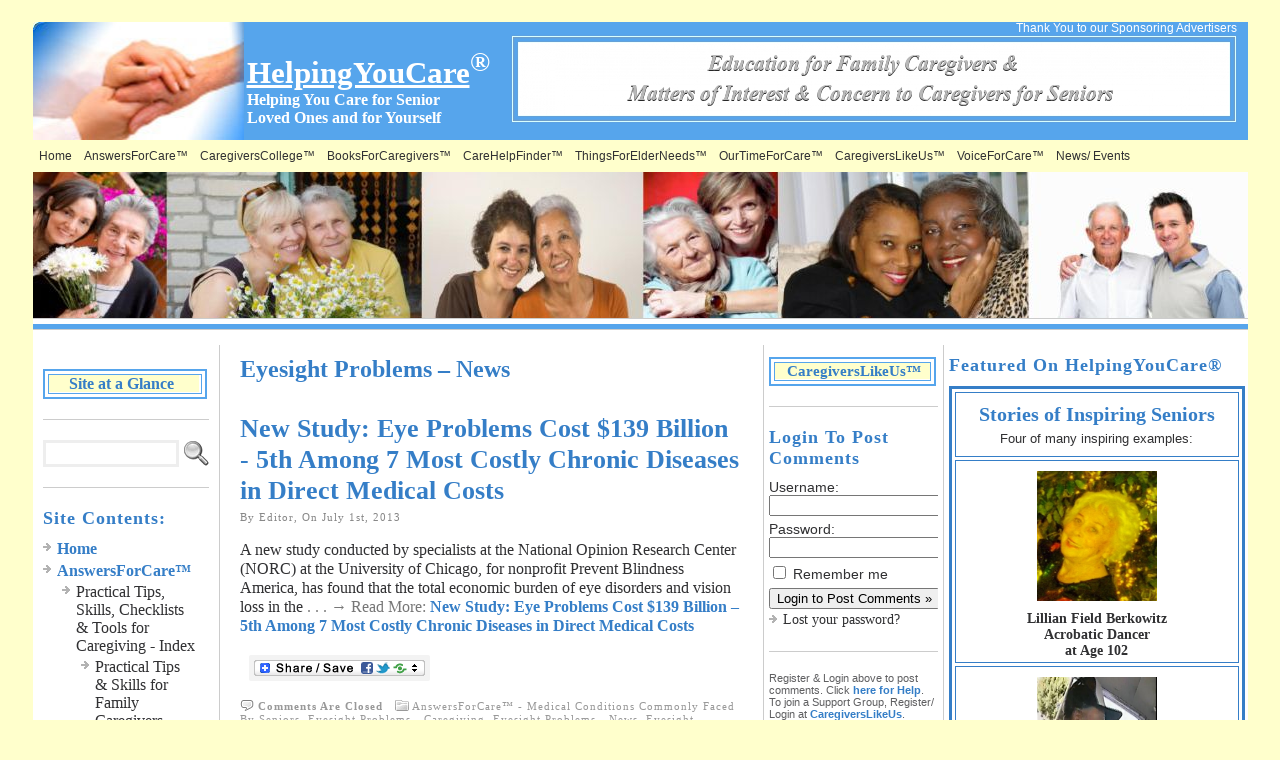

--- FILE ---
content_type: text/html; charset=UTF-8
request_url: http://www.helpingyoucare.com/category/answersforcare%E2%84%A2/medical-conditions-commonly-faced-by-seniors/eyesight-problems-news
body_size: 45125
content:
<!DOCTYPE html PUBLIC "-//W3C//DTD XHTML 1.0 Transitional//EN" "http://www.w3.org/TR/xhtml1/DTD/xhtml1-transitional.dtd">
<html xmlns="http://www.w3.org/1999/xhtml" dir="ltr" lang="en-US">
<head>
<meta http-equiv="Content-Type" content="text/html; charset=UTF-8" />
<meta http-equiv="X-UA-Compatible" content="IE=EmulateIE7" />
<title>Eyesight Problems &#8211; News &#124; HelpingYouCare®</title>
<link rel="shortcut icon" href="http://www.helpingyoucare.com/wp-content/themes/atahualpa351/images/favicon/new-favicon.ico" /><link rel="alternate" type="application/rss+xml" title="HelpingYouCare® RSS Feed" href="http://www.helpingyoucare.com/feed" />
<link rel="alternate" type="application/atom+xml" title="HelpingYouCare® Atom Feed" href="http://www.helpingyoucare.com/feed/atom" />
<link rel="pingback" href="http://www.helpingyoucare.com/xmlrpc.php" />
<link rel="alternate" type="application/rss+xml" title="HelpingYouCare® &raquo; Eyesight Problems - News Category Feed" href="http://www.helpingyoucare.com/category/answersforcare%e2%84%a2/medical-conditions-commonly-faced-by-seniors/eyesight-problems-news/feed" />
<link rel='stylesheet' id='A2A_SHARE_SAVE-css'  href='http://www.helpingyoucare.com/wp-content/plugins/add-to-any/addtoany.min.css?ver=1.3' type='text/css' media='all' />
<link rel='stylesheet' id='ppa-template-css'  href='http://www.helpingyoucare.com/wp-content/plugins/post-page-association-plugin/templates/title-excerpt-thumbnail.css?ver=3.0.4' type='text/css' media='all' />
<link rel='stylesheet' id='wppb_stylesheet-css'  href='http://www.helpingyoucare.com/wp-content/plugins/profile-builder/assets/css/front.end.css?ver=3.0.4' type='text/css' media='all' />
<link rel='stylesheet' id='wp_sidebarlogin_css_styles-css'  href='http://www.helpingyoucare.com/wp-content/plugins/sidebar-login/style.css?ver=3.0.4' type='text/css' media='all' />
<link rel='stylesheet' id='link-category-rotator-css'  href='http://www.helpingyoucare.com/wp-content/plugins/wp-plugin-widget-link-category-rotator/link-category-rotator-widget.css?ver=3.0.4' type='text/css' media='all' />
<script type='text/javascript' src='http://www.helpingyoucare.com/wp-includes/js/jquery/jquery.js?ver=1.4.2'></script>
<script type='text/javascript' src='http://www.helpingyoucare.com/wp-content/plugins/wp-plugin-widget-link-category-rotator/jquery.cycle.all.js?ver=2.9998'></script>
<script type='text/javascript' src='http://www.helpingyoucare.com/wp-content/plugins/wp-plugin-widget-link-category-rotator/link-category-rotator-widget.js?ver=3.0.4'></script>
<link rel="EditURI" type="application/rsd+xml" title="RSD" href="http://www.helpingyoucare.com/xmlrpc.php?rsd" />
<link rel="wlwmanifest" type="application/wlwmanifest+xml" href="http://www.helpingyoucare.com/wp-includes/wlwmanifest.xml" /> 
<link rel='index' title='HelpingYouCare®' href='http://www.helpingyoucare.com' />

<script type="text/javascript"><!--
var a2a_config=a2a_config||{},wpa2a={done:false,html_done:false,script_ready:false,script_load:function(){var a=document.createElement('script'),s=document.getElementsByTagName('script')[0];a.type='text/javascript';a.async=true;a.src='http://static.addtoany.com/menu/page.js';s.parentNode.insertBefore(a,s);wpa2a.script_load=function(){};},script_onready:function(){if(a2a.type=='page'){wpa2a.script_ready=true;if(wpa2a.html_done)wpa2a.init();}},init:function(){for(var i=0,el,target,targets=wpa2a.targets,length=targets.length;i<length;i++){el=document.getElementById('wpa2a_'+(i+1));target=targets[i];a2a_config.linkname=target.title;a2a_config.linkurl=target.url;if(el)a2a.init('page',{target:el});wpa2a.done=true;}}};a2a_config.tracking_callback=['ready',wpa2a.script_onready];
a2a_config.onclick=1;
a2a_config.show_title=1;
//--></script>
<link type="text/css" rel="stylesheet" href="http://www.helpingyoucare.com/wp-content/plugins/category-specific-rss-feed-menu/wp_cat_rss_style.css" />
<script type="text/javascript">
//<![CDATA[
function newsletter_check(f) {
    var re = /^([a-zA-Z0-9_\.\-\+])+\@(([a-zA-Z0-9\-]{2,})+\.)+([a-zA-Z0-9]{2,})+$/;
    if (!re.test(f.elements["ne"].value)) {
        alert("Incorrect e-mail address; please try again.");
        return false;
    }
    if (f.elements["ny"] && !f.elements["ny"].checked) {
        alert("You must accept the privacy informative to subscribe.");
        return false;
    }
    return true;
}
//]]></script>
<style type="text/css">
</style><style type="text/css">body{text-align:center;margin:0;padding:0;font-family:times new roman;font-size:16px;line-height:1.2;color:#313133;background:#FFFFCC;padding-top:20px;padding-bottom:20px;padding-left:0;padding-right:0}a:link,a:visited,a:active{color:#357EC7;font-weight:bold;text-decoration:none;}a:hover{color:#357EC7;font-weight:bold;text-decoration:underline}ul,ol,dl,p,h1,h2,h3,h4,h5,h6{margin-top:10px;margin-bottom:10px;padding-top:0;padding-bottom:0;}ul ul,ul ol,ol ul,ol ol{margin-top:0;margin-bottom:0}code,pre{font-family:"Courier New",Courier,monospace;font-size:1em}pre{overflow:auto;word-wrap:normal;padding-bottom:1.5em;overflow-y:hidden;width:99%}abbr[title],acronym[title]{border-bottom:1px dotted}hr{display:block;height:2px;border:none;margin:0.5em auto;color:#cccccc;background-color:#cccccc}table{font-size:1em;}div.post,ul.commentlist li,ol.commentlist li{word-wrap:break-word;}pre,.wp_syntax{word-wrap:normal;}div#wrapper{text-align:center;margin-left:auto;margin-right:auto;display:block;width:95%;min-width:1219px;max-width:1227px}* html div#wrapper{<!--width:expression(((document.compatMode && document.compatMode=='CSS1Compat') ? document.documentElement.clientWidth:document.body.clientWidth) > 1228 ? "1227px":(((document.compatMode && document.compatMode=='CSS1Compat') ? document.documentElement.clientWidth:document.body.clientWidth) < 1220 ? "1219px":"95%"));-->}div#container{position:relative;border:solid 2px #FFFFCC;padding:0px;background:#FFFFFF;-moz-border-radius:10px;-khtml-border-radius:10px;-webkit-border-radius:10px;border-radius:10px;Margin-bottom:5%width:auto;margin-left:auto;margin-right:auto;text-align:left;display:block}table#layout{font-size:100%;width:100%;table-layout:fixed}.colone{width:187px}.colone-inner{width:180px}.coltwo{width:100% }.colthree-inner{width:180px}.colthree{width:305px}td#header{width:auto;padding:0}table#logoarea,table#logoarea tr,table#logoarea td{margin:0;padding:0;background:none;border:0}table#logoarea{width:100%;border-spacing:0px;height:118px;width:100%;background:#56a5ec}img.logo{display:block;margin:0 10px 0 0; }td.logoarea-logo{width:1%}h1.blogtitle,h2.blogtitle{ display:block;margin:0;padding-top:20px;padding-bottom:0px;letter-spacing:-1px;line-height:1.0em;font-family:times new roman;font-size:340%;color:#FFFFFF;text-decoration:underline;font-smooth:always}h1.blogtitle a:link,h1.blogtitle a:visited,h1.blogtitle a:active,h2.blogtitle a:link,h2.blogtitle a:visited,h2.blogtitle a:active{ text-decoration:none;color:#FFFFFF;font-weight:normal;font-smooth:always}h1.blogtitle a:hover,h2.blogtitle a:hover{ text-decoration:none;color:#313133;font-weight:normal}p.tagline{margin:0;padding-top:2px;font-size:1.1em;font-family:times new roman;font-weight:bold;color:#FFFFFF;margin-right:0px}td.feed-icons{white-space:nowrap;}div.rss-box{height:1%;display:block;padding:10px 0 10px 10px;margin:0;width:280px}a.comments-icon{height:22px;line-height:22px;margin:0 5px 0 5px;padding-left:22px;display:block;text-decoration:none;float:right;white-space:nowrap}a.comments-icon:link,a.commentss-icon:active,a.comments-icon:visited{background:transparent url(http://www.helpingyoucare.com/wp-content/themes/atahualpa351/images/comment-gray.png) no-repeat scroll center left}a.comments-icon:hover{background:transparent url(http://www.helpingyoucare.com/wp-content/themes/atahualpa351/images/comment.png) no-repeat scroll center left}a.posts-icon{height:22px;line-height:22px;margin:0 5px 0 0;padding-left:20px;display:block;text-decoration:none;float:right;white-space:nowrap}a.posts-icon:link,a.posts-icon:active,a.posts-icon:visited{background:transparent url(http://www.helpingyoucare.com/wp-content/themes/atahualpa351/images/rss-gray.png) no-repeat scroll center left}a.posts-icon:hover{background:transparent url(http://www.helpingyoucare.com/wp-content/themes/atahualpa351/images/rss.png) no-repeat scroll center left}a.email-icon{height:22px;line-height:22px;margin:0 5px 0 5px;padding-left:24px;display:block;text-decoration:none;float:right;white-space:nowrap}a.email-icon:link,a.email-icon:active,a.email-icon:visited{background:transparent url(http://www.helpingyoucare.com/wp-content/themes/atahualpa351/images/email-gray.png) no-repeat scroll center left}a.email-icon:hover{background:transparent url(http://www.helpingyoucare.com/wp-content/themes/atahualpa351/images/email.png) no-repeat scroll center left}td.search-box{height:1%}div.searchbox{height:35px;border:1px solid #cccccc;border-bottom:0;width:175px;margin:0;padding:0}div.searchbox-form{margin:5px 10px 5px 10px}div.horbar1,div.horbar2{font-size:1px;clear:both;display:block;position:relative;padding:0;margin:0;width:100%;}div.horbar1{height:5px;background:#ffffff;border-top:solid 1px #cccccc}div.horbar2{height:5px;background:#56a5ec;border-bottom:solid 1px #cccccc}div.header-image-container{position:relative;margin:0;padding:0;height:146px;}a.divclick:link,a.divclick:visited,a.divclick:active,a.divclick:hover{width:100%;height:100%;display:block;text-decoration:none}td#left{vertical-align:top;padding:0 10px;border-right:solid 1px #CCCCCC}td#left-inner{vertical-align:top;padding:0 10px;border-right:solid 1px #CCCCCC}td#right{vertical-align:top;padding:0 0 0 5px;border-left:solid 1px #CCCCCC}td#right-inner{vertical-align:top;padding:0 5px 0 5px;border-left:solid 1px #CCCCCC}td#middle{vertical-align:top;width:100%;padding:0 20px 30px 20px}td#footer{width:auto;padding-top:0;padding-left:30px;border-top:solid 5px #fafafa;text-align:center;color:#313133;font-size:11px}td#footer a:link,td#footer a:visited,td#footer a:active{text-decoration:none;color:#357ec7;font-weight:bold}td#footer a:hover{text-decoration:underline;color:#357ec7;font-weight:bold}div.widget{display:block;width:auto;font-size:14px;line-height:1.2;padding:10px 0 20px 0;border-bottom:solid 1px #cccccc;margin-bottom:10px}div.widget-title{display:block;width:auto}div.widget-title h3,td#left h3.tw-widgettitle,td#right h3.tw-widgettitle,td#left ul.tw-nav-list,td#right ul.tw-nav-list{padding:0;margin:0;font-size:18px;font-weight:bold;font-family:times new roman;color:#357Ec7;margin-bottom:10px;text-transform:capitalize;letter-spacing:1px}div.widget ul,div.textwidget{display:block;width:auto}div.widget select{width:98%;margin-top:5px;font-size:11px;}div.widget ul{list-style-type:none;margin:0;padding:0;width:auto}div.widget ul li{display:block;margin:2px 0 2px 0px;padding:0 0 0 0px;border-left:solid 0px #357EC7}div.widget ul li:hover,div.widget ul li.sfhover{display:block;width:auto;border-left:solid 0px #99CCFF;}div.widget ul li ul li{margin:2px 0 2px 5px;padding:0 0 0 0px;border-left:solid 0px #357EC7;}div.widget ul li ul li:hover,div.widget ul li ul li.sfhover{border-left:solid 0px #99CCFF;}div.widget ul li ul li ul li{margin:2px 0 2px 5px;padding:0 0 0 0px;border-left:solid 0px #357EC7;}div.widget ul li ul li ul li:hover,div.widget ul li ul li ul li.sfhover{border-left:solid 0px #99CCFF;}div.widget ul li a:link,div.widget ul li a:visited,div.widget ul li a:active{text-decoration:none;font-weight:normal;color:#313133;font-weight:normal;}div.widget ul li ul li a:link,div.widget ul li ul li a:visited,div.widget ul li ul li a:active{color:#313133;font-weight:normal;}div.widget ul li ul li ul li a:link,div.widget ul li ul li ul li a:visited,div.widget ul li ul li ul li a:active{color:#313133;font-weight:normal;}div.widget ul li a:hover{color:#357EC7;}div.widget ul li ul li a:hover{color:#357EC7;}div.widget ul li ul li ul li a:hover{color:#357EC7;}div.widget ul li a:link,div.widget ul li a:visited,div.widget ul li a:active,div.widget ul li a:hover{display:inline}* html div.widget ul li a:link,* html div.widget ul li a:visited,* html div.widget ul li a:active,* html div.widget ul li a:hover{height:1%; } div.widget_pages ul li,div.widget_categories ul li{border-left:0 !important;padding:0 !important}div.widget_pages ul li a:link,div.widget_pages ul li a:visited,div.widget_pages ul li a:active,div.widget_categories ul li a:link,div.widget_categories ul li a:visited,div.widget_categories ul li a:active{padding:0 0 0 0px;border-left:solid 0px #357EC7}div.widget_pages ul li a:hover,div.widget_categories ul li a:hover{border-left:solid 0px #99CCFF;}div.widget_pages ul li ul li a:link,div.widget_pages ul li ul li a:visited,div.widget_pages ul li ul li a:active,div.widget_categories ul li ul li a:link,div.widget_categories ul li ul li a:visited,div.widget_categories ul li ul li a:active{padding:0 0 0 0px;border-left:solid 0px #357EC7}div.widget_pages ul li ul li a:hover,div.widget_categories ul li ul li a:hover{border-left:solid 0px #99CCFF;}div.widget_pages ul li ul li ul li a:link,div.widget_pages ul li ul li ul li a:visited,div.widget_pages ul li ul li ul li a:active,div.widget_categories ul li ul li ul li a:link,div.widget_categories ul li ul li ul li a:visited,div.widget_categories ul li ul li ul li a:active{padding:0 0 0 0px;border-left:solid 0px #357EC7}div.widget_pages ul li ul li ul li a:hover,div.widget_categories ul li ul li ul li a:hover{border-left:solid 0px #99CCFF;}div.widget_pages ul li a:link,div.widget_pages ul li a:active,div.widget_pages ul li a:visited,div.widget_pages ul li a:hover{display:block !important}div.widget_categories ul li a:link,div.widget_categories ul li a:active,div.widget_categories ul li a:visited,div.widget_categories ul li a:hover{display:block !important}table.subscribe{width:100%}table.subscribe td.email-text{padding:0 0 5px 0;vertical-align:top}table.subscribe td.email-field{padding:0;width:100%}table.subscribe td.email-button{padding:0 0 0 5px}table.subscribe td.post-text{padding:7px 0 0 0;vertical-align:top}table.subscribe td.comment-text{padding:7px 0 0 0;vertical-align:top}div.post,div.page{display:block;margin:0 0 5px 0;padding:20px 0 30px 0;background:#fff;border-bottom:solid 1px #cccccc}div.sticky{background:#eee url('http://www.helpingyoucare.com/wp-content/themes/atahualpa351/images/sticky.gif') 99% 5% no-repeat;padding:10px}div.post-kicker{margin:0 0 5px 0}div.post-kicker a:link,div.post-kicker a:visited,div.post-kicker a:active{color:#999;text-decoration:none;text-transform:uppercase;letter-spacing:1px}div.post-kicker a:hover{color:#cc0000}div.post-headline{}div.post-headline h1,div.post-headline h2{ margin:0; padding:0;padding:0;margin:0 0 0 0;font-size:1.65em;line-height:1.2;font-weight:bold;font-family:times new roman;color:#357ec7}div.post-headline h2 a:link,div.post-headline h2 a:visited,div.post-headline h2 a:active,div.post-headline h1 a:link,div.post-headline h1 a:visited,div.post-headline h1 a:active{color:#357ec7;text-decoration:none;font-weight:bold}div.post-headline h2 a:hover,div.post-headline h1 a:hover{color:#357ec7;text-decoration:underline}div.post-byline{margin:5px 0 10px 0;color:#888888;text-transform:Capitalize;letter-spacing:1px;font-size:11px;font-family:verdana}div.post-byline a:link,div.post-byline a:visited,div.post-byline a:active{}div.post-byline a:hover{}div.post-bodycopy{}div.post-bodycopy p{margin:1em 0;padding:0;display:block}div.post-pagination{}div.post-footer{clear:both;display:block;color:#999;text-transform:capitalize;letter-spacing:1px;font-size:11px;font-family:verdana;border-bottom:solid 1px #cccccc}div.post-footer a:link,div.post-footer a:visited,div.post-footer a:active{color:#999;font-weight:normal;text-decoration:none}div.post-footer a:hover{color:#333;font-weight:normal;text-decoration:underline}div.post-kicker img,div.post-byline img,div.post-footer img{border:0;padding:0;margin:0 0 -1px 0;background:none}span.post-ratings{display:inline-block;width:auto;white-space:nowrap}div.navigation-top{padding:10px 0;background:#fff;border-bottom:solid 5px #fafafa;margin-bottom:5px;font-size:11px}div.navigation-middle{padding:5px;background:#fff;margin:5px 0;font-size:11px}div.navigation-bottom{padding:5px;background:#fff;border-top:solid 5px #fafafa;margin:5px 0;font-size:11px}div.navigation-comments-above{padding:10px;margin:5px 0;border-bottom:solid 5px #fafafa}div.navigation-comments-below{padding:10px;margin:5px 0;border-bottom:solid 5px #fafafa}div.older{float:left;width:48%;text-align:left;margin:0;padding:0}div.newer{float:right;width:48%;text-align:right;margin:0;padding:0;}div.older-home{float:left;width:44%;text-align:left;margin:0;padding:0}div.newer-home{float:right;width:44%;text-align:right;margin:0;padding:0;}div.home{float:left;width:8%;text-align:center;margin:0;padding:0}form,.feedburner-email-form{margin:0;padding:0;}fieldset{border:1px solid #cccccc;width:auto;padding:0.35em 0.625em 0.75em;display:block;}legend{color:#000000;background:#f4f4f4;border:1px solid #cccccc;padding:2px 6px;margin-bottom:15px;}form p{margin:5px 0 0 0;padding:0;}div.xhtml-tags p{margin:0}label{margin-right:0.5em;font-family:arial;cursor:pointer;}input.text,input.textbox,input.password,input.file,input.TextField,textarea{padding:3px;color:#000000;border:solid 3px #eee}textarea{width:96%;}input.inputblur{color:#777777;width:95%}input.inputfocus{color:#000000;width:95%}input.highlight,textarea.highlight{background:#e8eff7;border-color:#37699f}.button,.Button{padding:0 2px;height:24px;line-height:16px;background-color:#777777;color:#ffffff;border:solid 2px #555555}.buttonhover{padding:0 2px;cursor:pointer;background-color:#6b9c6b;color:#ffffff;border:solid 2px #496d49}form#commentform input#submit{ padding:0 .25em; width:0; overflow:visible}form#commentform input#submit[class]{width:auto}form#commentform input#submit{padding:4px 10px 4px 10px;font-size:1.2em;line-height:1.5em;height:36px}table.searchform{width:100%}table.searchform td.searchfield{padding:0;width:100%}table.searchform td.searchbutton{padding:0 0 0 5px}table.searchform td.searchbutton input{padding:0 0 0 5px}blockquote{height:1%;display:block;clear:both;color:#555555;padding:1em 1em;background:#f4f4f4;border:solid 1px #e1e1e1}blockquote blockquote{height:1%;display:block;clear:both;color:#444444;padding:1em 1em;background:#e1e1e1;border:solid 1px #d3d3d3}div.post table{border-collapse:collapse;margin:10px 0}div.post table caption{width:auto;margin:0 auto;background:#FFFFcc;border:#999999;padding:4px 8px;color:#666666}div.post table th{background:#FFFFCC;color:#357ec7;font-weight:bold;font-size:90%;padding:4px 8px;border:solid 1px #ffffff;text-align:left}div.post table td{padding:4px 8px;background-color:#ffffff;border-bottom:1px solid #dddddd;text-align:left}div.post table tfoot td{}div.post table tr.alt td{background:#FFFFFF}div.post table tr.over td{background:#e2e2e2}#calendar_wrap{padding:0;border:none}table#wp-calendar{width:100%;font-size:90%;border-collapse:collapse;background-color:#ffffff;margin:0 auto}table#wp-calendar caption{width:auto;background:#eeeeee;border:none;;padding:3px;margin:0 auto;font-size:1em}table#wp-calendar th{border:solid 1px #eeeeee;background-color:#999999;color:#ffffff;font-weight:bold;padding:2px;text-align:center}table#wp-calendar td{padding:0;line-height:18px;background-color:#ffffff;border:1px solid #dddddd;text-align:center}table#wp-calendar tfoot td{border:solid 1px #eeeeee;background-color:#eeeeee}table#wp-calendar td a{display:block;background-color:#eeeeee;width:100%;height:100%;padding:0}div#respond{margin:5px 0;padding:30px 20px;background:#fff;}p.thesetags{margin:10px 0}h3.reply{margin:0;padding:0 0 10px 0}ol.commentlist{margin:15px 0 25px 0;list-style-type:none;padding:0;display:block;border-top:solid 1px #cccccc}ol.commentlist li{padding:15px 10px;display:block;height:1%;margin:0;background-color:#FFFFFF;border-bottom:solid 1px #cccccc}ol.commentlist li.alt{display:block;height:1%;background-color:#EEEEEE;border-bottom:solid 1px #cccccc}ol.commentlist li.authorcomment{display:block;height:1%;background-color:#FFFFCC}ol.commentlist span.authorname{font-weight:bold;font-size:110%}ol.commentlist span.commentdate{color:#666666;font-size:90%;margin-bottom:5px;display:block}ol.commentlist span.editcomment{display:block}ol.commentlist li p{margin:2px 0 5px 0}div.comment-number{float:right;font-size:2em;line-height:2em;font-family:georgia,serif;font-weight:bold;color:#ddd;margin:-10px 0 0 0;position:relative;height:1%}div.comment-number a:link,div.comment-number a:visited,div.comment-number a:active{color:#ccc}textarea#comment{width:98%;margin:10px 0;display:block}ul.commentlist{margin:15px 0 15px 0;list-style-type:none;padding:0;display:block;border-top:solid 1px #cccccc}ul.commentlist ul{margin:0;border:none;list-style-type:none;padding:0}ul.commentlist li{padding:0; margin:0;display:block;clear:both;height:1%;}ul.commentlist ul.children li{ margin-left:30px}ul.commentlist div.comment-container{padding:10px;margin:0}ul.children div.comment-container{background-color:transparent;border:dotted 1px #ccc;padding:10px;margin:0 10px 8px 0; -moz-border-radius:5px; -khtml-border-radius:5px; -webkit-border-radius:5px; border-radius:5px}ul.children div.bypostauthor{}ul.commentlist li.thread-even{background-color:#FFFFFF;border-bottom:solid 1px #cccccc}ul.commentlist li.thread-odd{background-color:#EEEEEE;border-bottom:solid 1px #cccccc}ul.commentlist div.bypostauthor{background-color:#FFFFCC}ul.children div.bypostauthor{border:dotted 1px #56A5EC}ul.commentlist span.authorname{font-size:110%}div.comment-meta a:link,div.comment-meta a:visited,div.comment-meta a:active,div.comment-meta a:hover{font-weight:normal}div#cancel-comment-reply{margin:-5px 0 10px 0}div.comment-number{float:right;font-size:2em;line-height:2em;font-family:georgia,serif;font-weight:bold;color:#ddd;margin:-10px 0 0 0;position:relative;height:1%}div.comment-number a:link,div.comment-number a:visited,div.comment-number a:active{color:#ccc}.page-numbers{padding:2px 6px;border:solid 1px #000000;-moz-border-radius:6px;-khtml-border-radius:6px;-webkit-border-radius:6px;border-radius:6px}span.current{background:#ddd}a.prev,a.next{border:none}a.page-numbers:link,a.page-numbers:visited,a.page-numbers:active{text-decoration:none;color:#357EC7;border-color:#357EC7}a.page-numbers:hover{text-decoration:none;color:#357EC7;border-color:#357EC7}div.xhtml-tags{display:none}abbr em{border:none !important;border-top:dashed 1px #aaa !important;display:-moz-inline-box !important;display:inline-block !important;background:url(http://www.helpingyoucare.com/wp-content/themes/atahualpa351/images/commentluv.gif) 0% 90% no-repeat;margin-top:8px;padding:5px 5px 2px 20px !important;font-style:normal}p.subscribe-to-comments{margin-bottom:10px}div#gsHeader{display:none;}div.g2_column{margin:0 !important;width:100% !important;font-size:1.2em}div#gsNavBar{border-top-width:0 !important}p.giDescription{font-size:1.2em;line-height:1 !important}p.giTitle{margin:0.3em 0 !important;font-size:1em;font-weight:normal;color:#666}div#wp-email img{border:0;padding:0}div#wp-email input,div#wp-email textarea{margin-top:5px;margin-bottom:2px}div#wp-email p{margin-bottom:10px}input#wp-email-submit{ padding:0; font-size:30px; height:50px; line-height:50px; overflow:visible;}img.WP-EmailIcon{ vertical-align:text-bottom !important}.tw-accordion .tw-widgettitle,.tw-accordion .tw-widgettitle:hover,.tw-accordion .tw-hovered,.tw-accordion .selected,.tw-accordion .selected:hover{ background:transparent !important; background-image:none !important}.tw-accordion .tw-widgettitle span{ padding-left:0 !important}.tw-accordion h3.tw-widgettitle{border-bottom:solid 1px #ccc}.tw-accordion h3.selected{border-bottom:none}td#left .without_title,td#right .without_title{ margin-top:0;margin-bottom:0}ul.tw-nav-list{border-bottom:solid 1px #999;display:block;margin-bottom:5px !important}td#left ul.tw-nav-list li,td#right ul.tw-nav-list li{padding:0 0 1px 0;margin:0 0 -1px 5px; border:solid 1px #ccc;border-bottom:none;-moz-border-radius:5px;-khtml-border-radius:5px;-webkit-border-radius:5px;border-radius:5px;-moz-border-radius-bottomright:0;-moz-border-radius-bottomleft:0;-webkit-border-bottom-right-radius:0;-webkit-border-bottom-left-radius:0;border-bottom-right-radius:0;border-bottom-left-radius:0;background:#eee}td#left ul.tw-nav-list li.ui-tabs-selected,td#right ul.tw-nav-list li.ui-tabs-selected{ background:none;border:solid 1px #999;border-bottom:solid 1px #fff !important}ul.tw-nav-list li a:link,ul.tw-nav-list li a:visited,ul.tw-nav-list li a:active,ul.tw-nav-list li a:hover{padding:0 8px !important;background:none;border-left:none !important;outline:none}td#left ul.tw-nav-list li.ui-tabs-selected a,td#left li.ui-tabs-selected a:hover,td#right ul.tw-nav-list li.ui-tabs-selected a,td#right li.ui-tabs-selected a:hover{ color:#000000; text-decoration:none;font-weight:bold;background:none !important;outline:none}td#left .ui-tabs-panel,td#right .ui-tabs-panel{ margin:0; padding:0}img{border:0}#dbem-location-map img{ background:none !important}.post img{padding:5px;border:solid 1px #dddddd;background-color:#f3f3f3;-moz-border-radius:2px;-khtml-border-radius:2px;-webkit-border-radius:2px;border-radius:2px;}.post img.size-full{max-width:96%;width:auto 100%;margin:5px 0 5px 0}div.post img[class~=size-full]{height:auto;}.post img.alignleft{float:left;margin:10px 10px 5px 0;}.post img.alignright{float:right;margin:10px 0 5px 10px;}.post img.aligncenter{display:block;margin:10px auto}.aligncenter,div.aligncenter{ display:block; margin-left:auto; margin-right:auto}.alignleft,div.alignleft{float:left;margin:10px 10px 5px 0}.alignright,div.alignright{ float:right; margin:10px 0 5px 10px}div.archives-page img{border:0;padding:0;background:none;margin-bottom:0;vertical-align:-10%}.wp-caption{max-width:96%;width:auto 100%;height:auto;display:block;border:1px solid #dddddd;text-align:center;background-color:#f3f3f3;padding-top:4px;margin:10px 0 0 0;-moz-border-radius:2px;-khtml-border-radius:2px;-webkit-border-radius:2px;border-radius:2px;}* html .wp-caption{height:100%;}.wp-caption img{ margin:0 !important; padding:0 !important; border:0 none !important}.wp-caption p.wp-caption-text{font-size:0.8em;line-height:13px;padding:2px 4px 5px;margin:0;color:#666666}img.wp-post-image{float:left;border:0;padding:0;background:none;margin:0 10px 5px 0}img.wp-smiley{ float:none;border:none !important;margin:0 1px -1px 1px;padding:0 !important;background:none !important}img.avatar{float:left;display:block;margin:0 15px 15px 0;}#comment_quicktags{text-align:left;padding:10px 0 2px 0;display:block}#comment_quicktags input.ed_button{background:#f4f4f4;border:2px solid #cccccc;color:#444444;margin:2px 4px 2px 0;width:auto;padding:0 4px;height:24px;line-height:16px}#comment_quicktags input.ed_button_hover{background:#dddddd;border:2px solid #666666;color:#000000;margin:2px 4px 2px 0;width:auto;padding:0 4px;height:24px;line-height:16px;cursor:pointer}#comment_quicktags #ed_strong{font-weight:bold}#comment_quicktags #ed_em{font-style:italic}@media print{body{background:white;color:black;margin:0;font-size:10pt !important;font-family:arial,sans-serif;}div.post-footer{line-height:normal !important;color:#555 !important;font-size:9pt !important}a:link,a:visited,a:active,a:hover{text-decoration:underline !important;color:#000}h2{color:#000;font-size:14pt !important;font-weight:normal !important}h3{color:#000;font-size:12pt !important;}#header,#footer,.colone,.colthree,.navigation,.navigation-top,.navigation-middle,.navigation-bottom,.wp-pagenavi-navigation,#comment,#respond,.remove-for-print{display:none}td#left,td#right,td#left-inner,td#right-inner{width:0}td#middle{width:100%}*:lang(en) td#left{ display:none}*:lang(en) td#right{ display:none}*:lang(en) td#left-inner{ display:none}*:lang(en) td#right-inner{ display:none}td#left:empty{ display:none}td#right:empty{ display:none}td#left-inner:empty{ display:none}td#right-inner:empty{ display:none}}ul.rMenu,ul.rMenu ul,ul.rMenu li,ul.rMenu a{display:block;margin:0;padding:0}ul.rMenu,ul.rMenu li,ul.rMenu ul{list-style:none}ul.rMenu ul{display:none}ul.rMenu li{position:relative;z-index:1}ul.rMenu li:hover{z-index:999}ul.rMenu li:hover > ul{display:block;position:absolute}ul.rMenu li:hover{background-position:0 0} ul.rMenu-hor li{float:left;width:auto}ul.rMenu-hRight li{float:right}ul.rMenu-ver li{float:none}div#menu1 ul.rMenu-ver,div#menu1 ul.rMenu-ver ul{width:11em}div#menu2 ul.rMenu-ver,div#menu2 ul.rMenu-ver ul{width:7em}ul.rMenu-wide{width:100%}ul.rMenu-vRight{float:right}ul.rMenu-lFloat{float:left}ul.rMenu-noFloat{float:none}div.rMenu-center ul.rMenu{float:left;position:relative;left:50%}div.rMenu-center ul.rMenu li{position:relative;left:-50%}div.rMenu-center ul.rMenu li li{left:auto}ul.rMenu-hor ul{top:auto;right:auto;left:auto;margin-top:-1px}ul.rMenu-hor ul ul{margin-top:0;margin-left:0px}ul.rMenu-ver ul{left:100%;right:auto;top:auto;top:0}ul.rMenu-vRight ul,ul.rMenu-hRight ul.rMenu-ver ul{left:-100%;right:auto;top:auto}ul.rMenu-hRight ul{left:auto;right:0;top:auto;margin-top:-1px}div#menu1 ul.rMenu{background:#FFFFCC;border:solid 1px #ffffcc}div#menu2 ul.rMenu{background:#FFFFCC;border:0}div#menu1 ul.rMenu li a{border:solid 1px #ffffcc}div#menu2 ul.rMenu li a{border:0}ul.rMenu-hor li{margin-bottom:-1px;margin-top:-1px;margin-left:-1px}ul#rmenu li{}ul#rmenu li ul li{}ul.rMenu-hor{padding-left:1px }ul.rMenu-ver li{margin-left:0;margin-top:-1px; }div#menu1 ul.rMenu-ver{border-top:solid 1px #ffffcc}div#menu2 ul.rMenu-ver{border-top:0}div#menu1 ul.rMenu li a{padding:4px 5px}div#menu2 ul.rMenu li a{padding:4px 5px}div#menu1 ul.rMenu li a:link,div#menu1 ul.rMenu li a:hover,div#menu1 ul.rMenu li a:visited,div#menu1 ul.rMenu li a:active{text-decoration:none;margin:0;color:#313133;text-transform:capitalize;font:11.8px Verdana,sans-serif,strong;}div#menu2 ul.rMenu li a:link,div#menu2 ul.rMenu li a:hover,div#menu2 ul.rMenu li a:visited,div#menu2 ul.rMenu li a:active{text-decoration:none;margin:0;color:#FFFFFF;text-transform:capitalize;font:11px Verdana,sans-serif;}div#menu1 ul.rMenu li{background-color:#FFFFCC}div#menu2 ul.rMenu li{background-color:#FFFFCC}div#menu1 ul.rMenu li:hover,div#menu1 ul.rMenu li.sfhover{background:#FFFFCC}div#menu2 ul.rMenu li:hover,div#menu2 ul.rMenu li.sfhover{background:#FFFFCC}div#menu1 ul.rMenu li.current_page_item > a:link,div#menu1 ul.rMenu li.current_page_item > a:active,div#menu1 ul.rMenu li.current_page_item > a:hover,div#menu1 ul.rMenu li.current_page_item > a:visited{background-color:#56A5EC;color:#FFFFFF}div#menu1 ul.rMenu li.current_page_item a:link,div#menu1 ul.rMenu li.current_page_item a:active,div#menu1 ul.rMenu li.current_page_item a:hover,div#menu1 ul.rMenu li.current_page_item a:visited,div#menu1 ul.rMenu li a:hover{background-color:#56A5EC;color:#FFFFFF}div#menu2 ul.rMenu li.current-cat > a:link,div#menu2 ul.rMenu li.current-cat > a:active,div#menu2 ul.rMenu li.current-cat > a:hover,div#menu2 ul.rMenu li.current-cat > a:visited{background-color:#FFFFFF;color:#FFFFFF}div#menu2 ul.rMenu li.current-cat a:link,div#menu2 ul.rMenu li.current-cat a:active,div#menu2 ul.rMenu li.current-cat a:hover,div#menu2 ul.rMenu li.current-cat a:visited,div#menu2 ul.rMenu li a:hover{background-color:#FFFFFF;color:#FFFFFF}div#menu1 ul.rMenu li.rMenu-expand a,div#menu1 ul.rMenu li.rMenu-expand li.rMenu-expand a,div#menu1 ul.rMenu li.rMenu-expand li.rMenu-expand li.rMenu-expand a,div#menu1 ul.rMenu li.rMenu-expand li.rMenu-expand li.rMenu-expand li.rMenu-expand a,div#menu1 ul.rMenu li.rMenu-expand li.rMenu-expand li.rMenu-expand li.rMenu-expand li.rMenu-expand a,div#menu1 ul.rMenu li.rMenu-expand li.rMenu-expand li.rMenu-expand li.rMenu-expand li.rMenu-expand li.rMenu-expand a,div#menu1 ul.rMenu li.rMenu-expand li.rMenu-expand li.rMenu-expand li.rMenu-expand li.rMenu-expand li.rMenu-expand li.rMenu-expand a,div#menu1 ul.rMenu li.rMenu-expand li.rMenu-expand li.rMenu-expand li.rMenu-expand li.rMenu-expand li.rMenu-expand li.rMenu-expand li.rMenu-expand a,div#menu1 ul.rMenu li.rMenu-expand li.rMenu-expand li.rMenu-expand li.rMenu-expand li.rMenu-expand li.rMenu-expand li.rMenu-expand li.rMenu-expand li.rMenu-expand a,div#menu1 ul.rMenu li.rMenu-expand li.rMenu-expand li.rMenu-expand li.rMenu-expand li.rMenu-expand li.rMenu-expand li.rMenu-expand li.rMenu-expand li.rMenu-expand li.rMenu-expand a{padding-right:15px;padding-left:5px;background-repeat:no-repeat;background-position:100% 50%;background-image:url(http://www.helpingyoucare.com/wp-content/themes/atahualpa351/images/expand-right-white.gif)}div#menu2 ul.rMenu li.rMenu-expand a,div#menu2 ul.rMenu li.rMenu-expand li.rMenu-expand a,div#menu2 ul.rMenu li.rMenu-expand li.rMenu-expand li.rMenu-expand a,div#menu2 ul.rMenu li.rMenu-expand li.rMenu-expand li.rMenu-expand li.rMenu-expand a,div#menu2 ul.rMenu li.rMenu-expand li.rMenu-expand li.rMenu-expand li.rMenu-expand li.rMenu-expand a,div#menu2 ul.rMenu li.rMenu-expand li.rMenu-expand li.rMenu-expand li.rMenu-expand li.rMenu-expand li.rMenu-expand a,div#menu2 ul.rMenu li.rMenu-expand li.rMenu-expand li.rMenu-expand li.rMenu-expand li.rMenu-expand li.rMenu-expand li.rMenu-expand a,div#menu2 ul.rMenu li.rMenu-expand li.rMenu-expand li.rMenu-expand li.rMenu-expand li.rMenu-expand li.rMenu-expand li.rMenu-expand li.rMenu-expand a,div#menu2 ul.rMenu li.rMenu-expand li.rMenu-expand li.rMenu-expand li.rMenu-expand li.rMenu-expand li.rMenu-expand li.rMenu-expand li.rMenu-expand li.rMenu-expand a,div#menu2 ul.rMenu li.rMenu-expand li.rMenu-expand li.rMenu-expand li.rMenu-expand li.rMenu-expand li.rMenu-expand li.rMenu-expand li.rMenu-expand li.rMenu-expand li.rMenu-expand a{padding-right:15px;padding-left:5px;background-repeat:no-repeat;background-position:100% 50%;background-image:url(http://www.helpingyoucare.com/wp-content/themes/atahualpa351/images/expand-right-white.gif)}ul.rMenu-vRight li.rMenu-expand a,ul.rMenu-vRight li.rMenu-expand li.rMenu-expand a,ul.rMenu-vRight li.rMenu-expand li.rMenu-expand li.rMenu-expand a,ul.rMenu-vRight li.rMenu-expand li.rMenu-expand li.rMenu-expand li.rMenu-expand a,ul.rMenu-vRight li.rMenu-expand li.rMenu-expand li.rMenu-expand li.rMenu-expand li.rMenu-expand a,ul.rMenu-vRight li.rMenu-expand li.rMenu-expand li.rMenu-expand li.rMenu-expand li.rMenu-expand li.rMenu-expand a,ul.rMenu-vRight li.rMenu-expand li.rMenu-expand li.rMenu-expand li.rMenu-expand li.rMenu-expand li.rMenu-expand li.rMenu-expand a,ul.rMenu-vRight li.rMenu-expand li.rMenu-expand li.rMenu-expand li.rMenu-expand li.rMenu-expand li.rMenu-expand li.rMenu-expand li.rMenu-expand a,ul.rMenu-vRight li.rMenu-expand li.rMenu-expand li.rMenu-expand li.rMenu-expand li.rMenu-expand li.rMenu-expand li.rMenu-expand li.rMenu-expand li.rMenu-expand a,ul.rMenu-vRight li.rMenu-expand li.rMenu-expand li.rMenu-expand li.rMenu-expand li.rMenu-expand li.rMenu-expand li.rMenu-expand li.rMenu-expand li.rMenu-expand li.rMenu-expand a,ul.rMenu-hRight li.rMenu-expand a,ul.rMenu-hRight li.rMenu-expand li.rMenu-expand a,ul.rMenu-hRight li.rMenu-expand li.rMenu-expand li.rMenu-expand a,ul.rMenu-hRight li.rMenu-expand li.rMenu-expand li.rMenu-expand li.rMenu-expand a,ul.rMenu-hRight li.rMenu-expand li.rMenu-expand li.rMenu-expand li.rMenu-expand li.rMenu-expand a,ul.rMenu-hRight li.rMenu-expand li.rMenu-expand li.rMenu-expand li.rMenu-expand li.rMenu-expand li.rMenu-expand a,ul.rMenu-hRight li.rMenu-expand li.rMenu-expand li.rMenu-expand li.rMenu-expand li.rMenu-expand li.rMenu-expand li.rMenu-expand a,ul.rMenu-hRight li.rMenu-expand li.rMenu-expand li.rMenu-expand li.rMenu-expand li.rMenu-expand li.rMenu-expand li.rMenu-expand li.rMenu-expand a,ul.rMenu-hRight li.rMenu-expand li.rMenu-expand li.rMenu-expand li.rMenu-expand li.rMenu-expand li.rMenu-expand li.rMenu-expand li.rMenu-expand li.rMenu-expand a,ul.rMenu-hRight li.rMenu-expand li.rMenu-expand li.rMenu-expand li.rMenu-expand li.rMenu-expand li.rMenu-expand li.rMenu-expand li.rMenu-expand li.rMenu-expand li.rMenu-expand a{padding-right:5px;padding-left:20px;background-image:url(http://www.helpingyoucare.com/wp-content/themes/atahualpa351/images/expand-left.gif);background-repeat:no-repeat;background-position:-5px 50%}div#menu1 ul.rMenu-hor li.rMenu-expand a{padding-left:5px;padding-right:15px !important;background-position:100% 50%;background-image:url(http://www.helpingyoucare.com/wp-content/themes/atahualpa351/images/expand-down-white.gif)}div#menu2 ul.rMenu-hor li.rMenu-expand a{padding-left:5px;padding-right:15px !important;background-position:100% 50%;background-image:url(http://www.helpingyoucare.com/wp-content/themes/atahualpa351/images/expand-down-white.gif)}div#menu1 ul.rMenu li.rMenu-expand li a,div#menu1 ul.rMenu li.rMenu-expand li.rMenu-expand li a,div#menu1 ul.rMenu li.rMenu-expand li.rMenu-expand li.rMenu-expand li a,div#menu1 ul.rMenu li.rMenu-expand li.rMenu-expand li.rMenu-expand li.rMenu-expand li a,div#menu1 ul.rMenu li.rMenu-expand li.rMenu-expand li.rMenu-expand li.rMenu-expand li.rMenu-expand li a{background-image:none;padding-right:5px;padding-left:5px}div#menu2 ul.rMenu li.rMenu-expand li a,div#menu2 ul.rMenu li.rMenu-expand li.rMenu-expand li a,div#menu2 ul.rMenu li.rMenu-expand li.rMenu-expand li.rMenu-expand li a,div#menu2 ul.rMenu li.rMenu-expand li.rMenu-expand li.rMenu-expand li.rMenu-expand li a,div#menu2 ul.rMenu li.rMenu-expand li.rMenu-expand li.rMenu-expand li.rMenu-expand li.rMenu-expand li a{background-image:none;padding-right:5px;padding-left:5px}* html ul.rMenu{display:inline-block;display:block;position:relative;position:static}* html ul.rMenu ul{float:left;float:none}ul.rMenu ul{}* html ul.rMenu-ver li,* html ul.rMenu-hor li ul.rMenu-ver li{width:100%;float:left;clear:left}*:first-child+html ul.rMenu-ver > li{width:100%;float:left;clear:left}ul.rMenu li a{position:relative;min-width:0}* html ul.rMenu-hor li{width:11em;width:auto}* html div.rMenu-center{position:relative;z-index:1}* html ul.rMenu ul{display:block;position:absolute}* html ul.rMenu ul,* html ul.rMenu-hor ul,* html ul.rMenu-ver ul,* html ul.rMenu-vRight ul,* html ul.rMenu-hRight ul.rMenu-ver ul,* html ul.rMenu-hRight ul{left:-10000px}* html ul.rMenu li.sfhover{z-index:999}* html ul.rMenu li.sfhover ul{left:auto}* html ul.rMenu li.sfhover ul ul,* html ul.rMenu li.sfhover ul ul ul,* html ul.rMenu li.sfhover ul ul ul ul,* html ul.rMenu li.sfhover ul ul ul ul ul,* html ul.rMenu li.sfhover ul ul ul ul ul ul{display:none}* html ul.rMenu li.sfhover ul,* html ul.rMenu li li.sfhover ul,* html ul.rMenu li li li.sfhover ul,* html ul.rMenu li li li li.sfhover ul,* html ul.rMenu li li li li li.sfhover ul{display:block}* html ul.rMenu-ver li.sfhover ul{left:100%}* html ul.rMenu-vRight li.sfhover ul,* html ul.rMenu-hRight ul.rMenu-ver li.sfhover ul{left:-100%}* html ul.rMenu iframe{position:absolute;left:0;top:0;z-index:-1}* html ul.rMenu{margin-left:1px}* html ul.rMenu ul,* html ul.rMenu ul ul,* html ul.rMenu ul ul ul,* html ul.rMenu ul ul ul ul{margin-left:0}* html ul.rMenu{display:inline-block;display:block;position:relative;position:static}* html ul.rMenu ul{float:left;float:none}ul.rMenu ul{background-color:#fff}* html ul.rMenu-ver li,* html ul.rMenu-hor li ul.rMenu-ver li{width:100%;float:left;clear:left}*:first-child+html ul.rMenu-ver > li:hover ul{min-width:0}ul.rMenu li a{position:relative;min-width:0}* html ul.rMenu-hor li{width:6em;width:auto}* html div.rMenu-center{position:relative;z-index:1}html:not([lang*=""]) div.rMenu-center ul.rMenu li a:hover{height:100%}html:not([lang*=""]) div.rMenu-center ul.rMenu li a:hover{height:auto}* html ul.rMenu ul{display:block;position:absolute}* html ul.rMenu ul,* html ul.rMenu-hor ul,* html ul.rMenu-ver ul,* html ul.rMenu-vRight ul,* html ul.rMenu-hRight ul.rMenu-ver ul,* html ul.rMenu-hRight ul{left:-10000px}* html ul.rMenu li.sfhover{z-index:999}* html ul.rMenu li.sfhover ul{left:auto}* html ul.rMenu li.sfhover ul ul,* html ul.rMenu li.sfhover ul ul ul{display:none}* html ul.rMenu li.sfhover ul,* html ul.rMenu li li.sfhover ul,* html ul.rMenu li li li.sfhover ul{display:block}* html ul.rMenu-ver li.sfhover ul{left:60%}* html ul.rMenu-vRight li.sfhover ul,* html ul.rMenu-hRight ul.rMenu-ver li.sfhover ul{left:-60%}* html ul.rMenu iframe{position:absolute;left:0;top:0;z-index:-1}.clearfix:after{ content:".";display:block;height:0;clear:both;visibility:hidden}.clearfix{min-width:0;display:inline-block;display:block}* html .clearfix{height:1%;}.clearfix:after{ content:".";display:block;height:0;clear:both;visibility:hidden}.clearfix{min-width:0;display:inline-block;display:block}* html .clearfix{height:1%;}.clearboth{clear:both;height:1%;font-size:1%;line-height:1%;display:block;padding:0;margin:0}td#header{padding-bottom:15px}div.searchbox{position:absolute;top:60px;right:30px}div.searchbox input.text{border:none;padding:2px 15px 2px 3px;background:#fff url('http://www.helpingyoucare.com/wp-content/themes/atahualpa351/images/search2.gif') no-repeat right center;-moz-border-radius:5px;-webkit-border-radius:5px;border-radius:5px;height:15px;bolder:solid 1px #ffffcc;font-size:11px}a.posts-icon{position:absolute;top:20px;right:140px;font-weight:normal;color:#fff;font-size:12px}a.comments-icon{position:absolute;top:20px;right:30px;font-weight:normal;color:#fff;font-size:12px}div#menu1 ul.rMenu{background:#FFFFCC;border:none}div.widget ul li{padding:1px 5px 1px 14px !important;background:url('http://www.helpingyoucare.com/wp-content/themes/atahualpa351/images/bullets/gray-arrow.gif') no-repeat 0 4px;font-family:Times New Romanfont-weight:bold}div.widget ul li a:hover{text-decoration:underline}ul.rMenu-hor ul,ul.rMenu-hRight ul{margin-top:0px;}ul.rMenu-hor li{margin-bottom:0px;margin-top:0px;margin-left:0px;}ul.rMenu-hor{padding-left:0px;}ul.rMenu-ver li{margin-top:0xp;}div#menu1 ul.rMenu li a,div#menu2 ul.rMenu li a{padding:8px 5px} div#menu1 ul.rMenu li.rMenu-expand a,div#menu2 ul.rMenu li.rMenu-expand a{padding:8px 5px 8px 5px !important;background-position:97% 50% !important} div#menu1 ul.rMenu li.rMenu-expand li a,div#menu2 ul.rMenu li.rMenu-expand li a{padding:5px 12px 5px 10px !important;background-position:97% 50% !important}div#menu1 ul.rMenu-hor li.rMenu-expand a{background-image:none}div#menu2{background:#666666}div#menu1{background:#eee}h3#comments{margin:10px 0;padding:10px;font-weight:normal;background:#f5f5f5}ul.commentlist{border-top:0;margin:0;line-height:1.4;font-size:12px}ul.commentlist li.thread-odd,ul.commentlist li.thread-even{margin:5px 0;padding:10px;border-bottom:solid 5px #fafafa;background:#fff}span.authorname,span.authorname a{font-weight:normal;font-size:17px !important}div.commentmetadata a{color:#999;font-size:10px;text-transform:uppercase;letter-spacing:1px}.lcp_post .date_author{color:#888888; text-transform:Capitalize; letter-spacing:1px; font-size:11px; font-family:verdana;padding-top:4px}.lcp_post{margin-top:5px;font-size:15px;line-height:1.1;color:#444444; }div.lcp_container{ border-bottom:solid 1px #cccccc}div.lcp_container .lcp_post_title{ font-size:16.7px}div.associated-posts{border-bottom:solid 1px #cccccc;color:#444444;text-align:justify;line-height:1.1;font-size:15px}div.associated-posts .post-title{margin-bottom:0;padding-bottom:0;font-size:18px}div.associated-posts .date_author{color:#888888; text-transform:Capitalize; letter-spacing:1px; font-size:11px; font-family:verdana;padding-top:4px}div.associated-posts .post-excerpt{margin-top:0;padding-top:0;border-bottom:solid 1px #cccccc}div.associated-posts .post-content{margin-top:0;padding-top:0;border-bottom:solid 1px #cccccc}div.widget p.byline{ color:#888888; font-family:"verdana"; font-size:11px; letter-spacing:1px; margin-top:0}#sidebar_widget_area_1 div.sidebar-widget{margin-bottom:3px}#sidebar_widget_area_2 div.sidebar-widget{border-left:solid 1px #cccccc;padding-left:5px;padding-right:3px;border-bottom:solid 1px #cccccc}div.flexipages_widget ul li a:link,div.flexipages_widget ul li a:active,div.flexipages_widget ul li a:visited,div.flexipages_widget ul li a:hover{color:#357ec7;font-weight:bold;font-size:15.5px !important}span.wpcf7-list-item{display:block;}#header3col_widget_area{margin 0 0 0 0;padding 0 0 0 0;background:#56a5ec}#header3col_widget_area_2{margin-top:0px;margin-right:0px;margin-bottom:0px;margin-left:0px;padding 0 0 0 0;background:#56a5ec;}#header3col_widget_area_3{ background:#56a5ec; margin 0 0 0 0; padding 0 0 0 0; valign:abstop; text-align:abstop}#header3col_widget_area_3 img{ margin-right:10px }#wp_plugin_link_category_rotator-3 div.widget-title{display:none}#wp_plugin_link_category_rotator-3 div.link-image{padding-right:10px}#dfcg-widget-3 div.widget-title{display:none}#header3col_widget_area_3 div.header2col-widget{width:738px}h2{ color:#357ec7}</style>
<script type="text/javascript">
//<![CDATA[




/* JQUERY */
jQuery(document).ready(function(){  


	jQuery('div#imagecontainer')
	.crossSlide({sleep: 7,fade: 2},[
		{ src: 'http://www.helpingyoucare.com/wp-content/themes/atahualpa351/images/header/Banner Image B.jpg' },
{ src: 'http://www.helpingyoucare.com/wp-content/themes/atahualpa351/images/header/Header Banner 4.jpg' },
{ src: 'http://www.helpingyoucare.com/wp-content/themes/atahualpa351/images/header/top.jpg' },
{ src: 'http://www.helpingyoucare.com/wp-content/themes/atahualpa351/images/header/Banner Header 3.jpg' }
	]);
	/*	
	.crossSlide({fade: 2},[
		{ src: 'http://www.helpingyoucare.com/wp-content/themes/atahualpa351/images/header/Banner Image B.jpg', from: '40% 40%', to: '60% 60%', time: 3 },
{ src: 'http://www.helpingyoucare.com/wp-content/themes/atahualpa351/images/header/Header Banner 4.jpg', from: '40% 40%', to: '60% 60%', time: 3 },
{ src: 'http://www.helpingyoucare.com/wp-content/themes/atahualpa351/images/header/top.jpg', from: '40% 40%', to: '60% 60%', time: 3 },
{ src: 'http://www.helpingyoucare.com/wp-content/themes/atahualpa351/images/header/Banner Header 3.jpg', 
		from: '40% 40%', to: '60% 60%', time: 3
		}
 ]);	*/

	/* jQuery('ul#rmenu').superfish(); */
	/* jQuery('ul#rmenu').superfish().find('ul').bgIframe({opacity:false}); */
 
	/* For IE6 */
	if (jQuery.browser.msie && /MSIE 6\.0/i.test(window.navigator.userAgent) && !/MSIE 7\.0/i.test(window.navigator.userAgent) && !/MSIE 8\.0/i.test(window.navigator.userAgent)) {

		/* Max-width for images in IE6 */		
		var centerwidth = jQuery("td#middle").width(); 
		
		/* Images without caption */
		jQuery(".post img").each(function() { 
			var maxwidth = centerwidth - 10 + 'px';
			var imgwidth = jQuery(this).width(); 
			var imgheight = jQuery(this).height(); 
			var newimgheight = (centerwidth / imgwidth * imgheight) + 'px';	
			if (imgwidth > centerwidth) { 
				jQuery(this).css({width: maxwidth}); 
				jQuery(this).css({height: newimgheight}); 
			}
		});
		
		/* Images with caption */
		jQuery("div.wp-caption").each(function() { 
			var captionwidth = jQuery(this).width(); 
			var maxcaptionwidth = centerwidth + 'px';
			var captionheight = jQuery(this).height();
			var captionimgwidth =  jQuery("div.wp-caption img").width();
			var captionimgheight =  jQuery("div.wp-caption img").height();
			if (captionwidth > centerwidth) { 
				jQuery(this).css({width: maxcaptionwidth}); 
				var newcaptionheight = (centerwidth / captionwidth * captionheight) + 'px';
				var newcaptionimgheight = (centerwidth / captionimgwidth * captionimgheight) + 'px';
				jQuery(this).css({height: newcaptionheight}); 
				jQuery("div.wp-caption img").css({height: newcaptionimgheight}); 
				}
		});
		
		/* sfhover for LI:HOVER support in IE6: */
		jQuery("ul li").
			hover( function() {
					jQuery(this).addClass("sfhover")
				}, 
				function() {
					jQuery(this).removeClass("sfhover")
				} 
			); 

	/* End IE6 */
	}
	
	jQuery(".post table.hover tr").
		mouseover(function() {
			jQuery(this).addClass("over");
		}).
		mouseout(function() {
			jQuery(this).removeClass("over");
		});	

	
	jQuery(".post table tr:even").
		addClass("alt");

	
	jQuery("input.text, input.TextField, input.file, input.password, textarea").
		focus(function () {  
			jQuery(this).addClass("highlight"); 
		}).
		blur(function () { 
			jQuery(this).removeClass("highlight"); 
		})
	
	jQuery("input.inputblur").
		focus(function () {  
			jQuery(this).addClass("inputfocus"); 
		}).
		blur(function () { 
			jQuery(this).removeClass("inputfocus"); 
		})

		

	
	jQuery("input.button, input.Button").
		mouseover(function() {
			jQuery(this).addClass("buttonhover");
		}).
		mouseout(function() {
			jQuery(this).removeClass("buttonhover");
		});

	/* toggle "you can use these xhtml tags" */
	jQuery("a.xhtmltags").
		click(function(){ 
			jQuery("div.xhtml-tags").slideToggle(300); 
		});

	/* For the Tabbed Widgets plugin: */
	jQuery("ul.tw-nav-list").
		addClass("clearfix");

		
	
});

//]]>
</script>
	<style type="text/css">.recentcomments a{display:inline !important;padding:0 !important;margin:0 !important;}</style>
    <link rel="stylesheet" href="http://www.helpingyoucare.com/wp-content/plugins/wp-plugin-widget-random-link/random-link-widget.css" type="text/css" />
    <!--[if IE]>
<style type="text/css">
.addtoany_list a img{filter:alpha(opacity=70)}
.addtoany_list a:hover img,.addtoany_list a.addtoany_share_save img{filter:alpha(opacity=100)}
</style>
<![endif]-->
<a name="top"></a>

<script type="text/javascript">

  var _gaq = _gaq || [];
  _gaq.push(['_setAccount', 'UA-20042470-1']);
  _gaq.push(['_setDomainName', 'none']);
  _gaq.push(['_setAllowLinker', true]);
  _gaq.push(['_trackPageview']);

  (function() {
    var ga = document.createElement('script'); ga.type = 'text/javascript'; ga.async = true;
    ga.src = ('https:' == document.location.protocol ? 'https://ssl' : 'http://www') + '.google-analytics.com/ga.js';
    var s = document.getElementsByTagName('script')[0]; s.parentNode.insertBefore(ga, s);
  })();

</script>
<!--[if IE 6]>
<script type="text/javascript" src="http://www.helpingyoucare.com/wp-content/themes/atahualpa351/js/DD_roundies.js"></script>
<script type="text/javascript">DD_roundies.addRule('a.posts-icon, a.comments-icon, a.email-icon, img.logo');</script>
<![endif]-->
<script type="text/javascript" src="http://www.helpingyoucare.com/wp-content/themes/atahualpa351/js/jquery.cross-slide.js"></script>
</head>
<body class="archive category category-eyesight-problems-news">
<div id="wrapper">
<div id="container">
<table id="layout" border="0" cellspacing="0" cellpadding="0">
<colgroup>
<col class="colone" /><col class="coltwo" />
<col class="colthree-inner" /><col class="colthree" /></colgroup> 
	<tr>

		<!-- Header -->
		<td id="header" colspan="4">

		<table id="header3col_widget_area" class="bfa_widget_area" style="table-layout:fixed;width:100%" cellpadding="0" cellspacing="0" border="0">
<colgroup><col style="width:212px" /><col style="width:238px" /><col /></colgroup><tr>
<td id="header3col_widget_area_1" align="left" valign="top"><div id="text-133" class="header2col-widget widget_text">			<div class="textwidget"><a href="http://www.helpingyoucare.com"><img src="http://www.helpingyoucare.com/wp-content/uploads/2017/12/HelpingYouCare.com-Logo-212-X-118.jpg" alt="" title="HelpingYouCare™ - Helping You Care for Aging Parents & Senior Loved Ones and for Yourself" width="211" height="118" class="aligntop" /></a></div>
		</div>
</td>
<td id="header3col_widget_area_2" align="left" valign="top"><div id="text-134" class="header2col-widget widget_text">			<div class="textwidget"><a href="http://www.helpingyoucare.com"><p style="font: 23.5pt Times New Roman; color: #ffffff; padding-top: 15px; padding-left: 2px;"><strong><u>HelpingYouCare</u><span style="font-size:32px"><strong><sup>®</sup></strong></span></strong><br><span style="font: 12pt Times New Roman; color: #ffffff;"><strong>Helping You Care for Senior <br>Loved Ones and for Yourself</strong></span></p></a>

</div>
		</div>
</td>
<td id="header3col_widget_area_3" align="right" valign="top"><div id="text-135" class="header2col-widget widget_text">			<div class="textwidget"><span style="font: 11.5px Arial; color: #ffffff; padding-top: 5px; padding-right: 11px;">Thank You to our Sponsoring Advertisers</span></div>
		</div><div id="wp_plugin_link_category_rotator-3" class="header2col-widget widget_wp_plugin_link_category_rotator">
  <div class="widget-title"><h3>Welcome</h3></div>  
  <div class="links">
        <div class="link">
  
            
            
            <div class="link-image">
        <a href="http://www.helpingyoucare.com" title="HelpingYouCare™ - Helping You Care for Senior Loved Ones and for Yourself - " target="_blank">
          <img src="http://www.helpingyoucare.com/wp-content/uploads/2011/11/Education-for-Family-Caregivers-Matters-of-Interest-Concern-to-Caregivers-for-Seniors-16px.jpg" alt="HelpingYouCare™ - Helping You Care for Senior Loved Ones and for Yourself" />
        </a>
      </div>
            
        
    </div>  
        <div class="link">
  
            
            
            <div class="link-image">
        <a href="http://www.helpingyoucare.com" title="HelpingYouCare™ – Daily News, In-Depth Information and Supportive Resources For Family Caregivers - " target="_blank">
          <img src="http://www.helpingyoucare.com/wp-content/uploads/2017/12/Daily-News-In-Depth-Information-and-Supportive-Resources-16px.jpg" alt="HelpingYouCare™ – Daily News, In-Depth Information and Supportive Resources For Family Caregivers" />
        </a>
      </div>
            
        
    </div>  
        <div class="link">
  
            
            
            <div class="link-image">
        <a href="http://www.helpingyoucare.com" title="Welcome to HelpingYouCare™ – A Comprehensive Family Caregiver’s Resource - " target="_blank">
          <img src="http://www.helpingyoucare.com/wp-content/uploads/2013/03/Welcome-to-HelpingYouCare®.jpg" alt="Welcome to HelpingYouCare™ – A Comprehensive Family Caregiver’s Resource" />
        </a>
      </div>
            
        
    </div>  
      </div>

</div>
</td>
</tr></table> <div id="menu1"><ul id="rmenu2" class="clearfix rMenu-hor rMenu">
<li class="page_item page-item-40"><a href="http://www.helpingyoucare.com/" >Home</a></li>
<li class="rMenu-expand page_item page-item-2"><a href="http://www.helpingyoucare.com/answersforcare%e2%84%a2" >AnswersForCare™</a>
 <ul class="rMenu-ver">
	<li class="rMenu-expand page_item page-item-107"><a href="http://www.helpingyoucare.com/answersforcare%e2%84%a2/practical-tips-skills-tools-checklists-for-caregivers-overview" >Practical Tips, Skills, Checklists &#038; Tools for Caregiving &#8211; Index</a>
	 <ul class="rMenu-ver">
		<li class="page_item page-item-9249"><a href="http://www.helpingyoucare.com/answersforcare%e2%84%a2/practical-tips-skills-tools-checklists-for-caregivers-overview/practical-tips-skills-for-family-caregivers" >Practical Tips &#038; Skills for Family Caregivers</a></li>
		<li class="page_item page-item-111"><a href="http://www.helpingyoucare.com/answersforcare%e2%84%a2/practical-tips-skills-tools-checklists-for-caregivers-overview/how-to-deal-with-difficult-elderly-behavior" >How to Deal with Difficult Elderly Behavior</a></li>
		<li class="page_item page-item-120"><a href="http://www.helpingyoucare.com/answersforcare%e2%84%a2/practical-tips-skills-tools-checklists-for-caregivers-overview/checklists-for-caregivers" >Checklists for Caregivers (Free)</a></li>
		<li class="page_item page-item-1024"><a href="http://www.helpingyoucare.com/answersforcare%e2%84%a2/practical-tips-skills-tools-checklists-for-caregivers-overview/practical-tools-for-caregiving-worksheets-technology-calendars-more" >Other Practical Tools for Caregiving</a></li>
	</ul>
</li>
	<li class="rMenu-expand page_item page-item-114"><a href="http://www.helpingyoucare.com/answersforcare%e2%84%a2/medical-conditions-commonly-faced-by-seniors" >Medical Conditions Commonly Faced by Seniors</a>
	 <ul class="rMenu-ver">
		<li class="page_item page-item-356"><a href="http://www.helpingyoucare.com/answersforcare%e2%84%a2/medical-conditions-commonly-faced-by-seniors/alzheimers-dementia" >Alzheimer’s/ Dementia</a></li>
		<li class="page_item page-item-358"><a href="http://www.helpingyoucare.com/answersforcare%e2%84%a2/medical-conditions-commonly-faced-by-seniors/arthritis-osteoporosis-rheumatic-conditions" >Arthritis, Osteoporosis &amp; Rheumatic Conditions</a></li>
		<li class="page_item page-item-360"><a href="http://www.helpingyoucare.com/answersforcare%e2%84%a2/medical-conditions-commonly-faced-by-seniors/bladder-bowel-control-incontinence-problems" >Bladder &amp; Bowel Control/ Incontinence Problems</a></li>
		<li class="page_item page-item-362"><a href="http://www.helpingyoucare.com/answersforcare%e2%84%a2/medical-conditions-commonly-faced-by-seniors/c-dif-extreme-diarrhea" >C-Dif/ Extreme Diarrhea</a></li>
		<li class="page_item page-item-364"><a href="http://www.helpingyoucare.com/answersforcare%e2%84%a2/medical-conditions-commonly-faced-by-seniors/depression" >Depression</a></li>
		<li class="page_item page-item-366"><a href="http://www.helpingyoucare.com/answersforcare%e2%84%a2/medical-conditions-commonly-faced-by-seniors/diabetes" >Diabetes</a></li>
		<li class="page_item page-item-19415"><a href="http://www.helpingyoucare.com/answersforcare%e2%84%a2/medical-conditions-commonly-faced-by-seniors/digestive-disorders" >Digestive Disorders</a></li>
		<li class="page_item page-item-368"><a href="http://www.helpingyoucare.com/answersforcare%e2%84%a2/medical-conditions-commonly-faced-by-seniors/eyesight-problems" >Eyesight Problems</a></li>
		<li class="page_item page-item-370"><a href="http://www.helpingyoucare.com/answersforcare%e2%84%a2/medical-conditions-commonly-faced-by-seniors/falls-fractures-mobility-loss" >Falls/ Fractures/ Mobility Loss</a></li>
		<li class="page_item page-item-372"><a href="http://www.helpingyoucare.com/answersforcare%e2%84%a2/medical-conditions-commonly-faced-by-seniors/hearing-loss" >Hearing Loss</a></li>
		<li class="page_item page-item-374"><a href="http://www.helpingyoucare.com/answersforcare%e2%84%a2/medical-conditions-commonly-faced-by-seniors/heart-disease-stroke" >Heart Diseases &amp; Stroke</a></li>
		<li class="page_item page-item-389"><a href="http://www.helpingyoucare.com/answersforcare%e2%84%a2/medical-conditions-commonly-faced-by-seniors/high-blood-pressure" >High Blood Pressure</a></li>
		<li class="page_item page-item-391"><a href="http://www.helpingyoucare.com/answersforcare%e2%84%a2/medical-conditions-commonly-faced-by-seniors/parkinsons-disease" >Parkinson&#8217;s Disease</a></li>
		<li class="page_item page-item-393"><a href="http://www.helpingyoucare.com/answersforcare%e2%84%a2/medical-conditions-commonly-faced-by-seniors/skin-cancer" >Skin Cancers</a></li>
		<li class="page_item page-item-395"><a href="http://www.helpingyoucare.com/answersforcare%e2%84%a2/medical-conditions-commonly-faced-by-seniors/urinary-tract-infection" >Urinary Tract Infection (UTI)</a></li>
		<li class="page_item page-item-8183"><a href="http://www.helpingyoucare.com/answersforcare%e2%84%a2/medical-conditions-commonly-faced-by-seniors/medical-news-general" >Medical News – General</a></li>
		<li class="page_item page-item-4551"><a href="http://www.helpingyoucare.com/answersforcare%e2%84%a2/medical-conditions-commonly-faced-by-seniors/other-medical-resources" >Links to Other Medical Resources</a></li>
	</ul>
</li>
	<li class="page_item page-item-14517"><a href="http://www.helpingyoucare.com/answersforcare%e2%84%a2/medications-management-information" >Medications/ Management &#038; Information</a></li>
	<li class="rMenu-expand page_item page-item-116"><a href="http://www.helpingyoucare.com/answersforcare%e2%84%a2/wellness-healthy-living-for-seniors-caregivers" >Wellness/ Healthy Living for Seniors &#038; Caregivers</a>
	 <ul class="rMenu-ver">
		<li class="page_item page-item-24138"><a href="http://www.helpingyoucare.com/answersforcare%e2%84%a2/wellness-healthy-living-for-seniors-caregivers/weight-loss-maintaining-a-healthy-weight-physical-wellness" >Weight Loss/ Maintaining a Healthy Weight: Physical Wellness</a></li>
		<li class="page_item page-item-2688"><a href="http://www.helpingyoucare.com/answersforcare%e2%84%a2/wellness-healthy-living-for-seniors-caregivers/diet-nutrition-physical-wellness" >Diet &amp; Nutrition: Physical Wellness</a></li>
		<li class="page_item page-item-2690"><a href="http://www.helpingyoucare.com/answersforcare%e2%84%a2/wellness-healthy-living-for-seniors-caregivers/exercise-physical-wellness" >Exercise: Physical Wellness</a></li>
		<li class="page_item page-item-11313"><a href="http://www.helpingyoucare.com/answersforcare%e2%84%a2/wellness-healthy-living-for-seniors-caregivers/sleep-hygiene-quit-smoking-other-healthy-practices-physical-wellness" >Sleep, Hygiene, Quit Smoking &#038; Other Healthy Practices: Physical Wellness</a></li>
		<li class="page_item page-item-2692"><a href="http://www.helpingyoucare.com/answersforcare%e2%84%a2/wellness-healthy-living-for-seniors-caregivers/activities-for-mental-acuity-intellectual-wellness" >Activities for Mental Acuity: Intellectual Wellness</a></li>
		<li class="page_item page-item-2694"><a href="http://www.helpingyoucare.com/answersforcare%e2%84%a2/wellness-healthy-living-for-seniors-caregivers/social-interaction-a-sense-of-connection-with-others-social-wellness" >Social Interaction &amp; A Sense of Connection With Others: Social Wellness</a></li>
		<li class="page_item page-item-7185"><a href="http://www.helpingyoucare.com/answersforcare%e2%84%a2/wellness-healthy-living-for-seniors-caregivers/other-areas-of-wellness-emotional-ethical-spiritual-vocational-wellness" >Other Areas of Wellness: Emotional, Ethical/ Spiritual &#038; Vocational Wellness</a></li>
		<li class="page_item page-item-4582"><a href="http://www.helpingyoucare.com/answersforcare%e2%84%a2/wellness-healthy-living-for-seniors-caregivers/healthy-aging-stories-of-inspiring-seniors" >Healthy Living – Stories of Inspiring Seniors</a></li>
	</ul>
</li>
	<li class="page_item page-item-126"><a href="http://www.helpingyoucare.com/answersforcare%e2%84%a2/about-home-health-care" >About Home Health Care</a></li>
	<li class="rMenu-expand page_item page-item-128"><a href="http://www.helpingyoucare.com/answersforcare%e2%84%a2/about-senior-housing-care-facilities" >About Senior Housing &amp; Care Facilities</a>
	 <ul class="rMenu-ver">
		<li class="page_item page-item-4502"><a href="http://www.helpingyoucare.com/answersforcare%e2%84%a2/about-senior-housing-care-facilities/introduction-senior-housing-care-facility-options-%e2%80%93-understanding-choosing" >Introduction: Senior Housing &#038; Care Facility Options – Understanding &amp; Choosing</a></li>
		<li class="page_item page-item-4504"><a href="http://www.helpingyoucare.com/answersforcare%e2%84%a2/about-senior-housing-care-facilities/about-continuing-care-retirement-communities-ccrcs" >About Continuing Care Retirement Communities (CCRC&#8217;s)</a></li>
		<li class="page_item page-item-4506"><a href="http://www.helpingyoucare.com/answersforcare%e2%84%a2/about-senior-housing-care-facilities/about-assisted-living" >About Assisted Living</a></li>
		<li class="page_item page-item-4508"><a href="http://www.helpingyoucare.com/answersforcare%e2%84%a2/about-senior-housing-care-facilities/about-nursing-homes-rehabilitation-facilities" >About Nursing Homes &amp; Rehabilitation Facilities</a></li>
		<li class="page_item page-item-4510"><a href="http://www.helpingyoucare.com/answersforcare%e2%84%a2/about-senior-housing-care-facilities/about-hospice-palliative-care" >About Hospice &amp; Palliative Care</a></li>
		<li class="page_item page-item-4512"><a href="http://www.helpingyoucare.com/answersforcare%e2%84%a2/about-senior-housing-care-facilities/monitoring-improving-quality-of-your-loved-ones-care-at-a-care-facility" >Monitoring &amp; Improving Quality of Your Loved One’s Care at a Care Facility</a></li>
	</ul>
</li>
	<li class="rMenu-expand page_item page-item-122"><a href="http://www.helpingyoucare.com/answersforcare%e2%84%a2/legal-matters-for-seniors-family-caregivers" >Legal Matters – For Seniors &#038; Family Caregivers</a>
	 <ul class="rMenu-ver">
		<li class="page_item page-item-2933"><a href="http://www.helpingyoucare.com/answersforcare%e2%84%a2/legal-matters-for-seniors-family-caregivers/advance-directives-for-health-care-living-wills-proxies-surrogates" >Advance Directives for Health Care: Living Wills; Proxies; Surrogates</a></li>
		<li class="page_item page-item-2935"><a href="http://www.helpingyoucare.com/answersforcare%e2%84%a2/legal-matters-for-seniors-family-caregivers/planning-for-incapacity-durable-powers-of-attorney-guardianship" >Planning for Incapacity: Durable Powers of Attorney &amp; Guardianship</a></li>
		<li class="page_item page-item-2937"><a href="http://www.helpingyoucare.com/answersforcare%e2%84%a2/legal-matters-for-seniors-family-caregivers/estate-planning-wills-intestate-succession-trusts" >Estate Planning Overview: Taxes, Wills, Intestate Succession, Trusts</a></li>
		<li class="page_item page-item-2942"><a href="http://www.helpingyoucare.com/answersforcare%e2%84%a2/legal-matters-for-seniors-family-caregivers/asset-transfers-medicaid-planning" >Asset Transfers &amp; Medicaid Planning</a></li>
		<li class="page_item page-item-2944"><a href="http://www.helpingyoucare.com/answersforcare%e2%84%a2/legal-matters-for-seniors-family-caregivers/other-legal-issues" >Other Legal Issues</a></li>
	</ul>
</li>
	<li class="rMenu-expand page_item page-item-124"><a href="http://www.helpingyoucare.com/answersforcare%e2%84%a2/financial-matters-paying-for-care" >Financial Issues – Paying for Care</a>
	 <ul class="rMenu-ver">
		<li class="page_item page-item-2946"><a href="http://www.helpingyoucare.com/answersforcare%e2%84%a2/financial-matters-paying-for-care/long-term-care-insurance" >Health Insurance &#038; Long-Term Care Insurance</a></li>
		<li class="page_item page-item-2948"><a href="http://www.helpingyoucare.com/answersforcare%e2%84%a2/financial-matters-paying-for-care/medicare-coverage" >Medicare Coverage</a></li>
		<li class="page_item page-item-2950"><a href="http://www.helpingyoucare.com/answersforcare%e2%84%a2/financial-matters-paying-for-care/medicaid-coverage-and-planning" >Medicaid Coverage and Planning</a></li>
		<li class="page_item page-item-2952"><a href="http://www.helpingyoucare.com/answersforcare%e2%84%a2/financial-matters-paying-for-care/veterans-administration-benefits" >Veterans Administration Benefits</a></li>
		<li class="page_item page-item-2954"><a href="http://www.helpingyoucare.com/answersforcare%e2%84%a2/financial-matters-paying-for-care/other-financial-issues" >Other Financial Issues</a></li>
	</ul>
</li>
	<li class="page_item page-item-130"><a href="http://www.helpingyoucare.com/answersforcare%e2%84%a2/other-resources-for-caregivers-links" >Other Resources for Caregivers – Links</a></li>
	<li class="rMenu-expand page_item page-item-2985"><a href="http://www.helpingyoucare.com/answersforcare%e2%84%a2/featured-columns-articles-on-helpingyoucare-com" >Featured Columns &#038; Articles on HelpingYouCare®</a>
	 <ul class="rMenu-ver">
		<li class="page_item page-item-2996"><a href="http://www.helpingyoucare.com/answersforcare%e2%84%a2/featured-columns-articles-on-helpingyoucare-com/currently-featured-articles-videos" >Currently Featured Articles &#038; Videos</a></li>
		<li class="page_item page-item-2994"><a href="http://www.helpingyoucare.com/answersforcare%e2%84%a2/featured-columns-articles-on-helpingyoucare-com/wellness-column-by-ruth-mansmith" >Wellness Column by Ruth Mansmith</a></li>
		<li class="page_item page-item-4271"><a href="http://www.helpingyoucare.com/answersforcare%e2%84%a2/featured-columns-articles-on-helpingyoucare-com/ask-an-expert" >Ask An Expert</a></li>
	</ul>
</li>
</ul>
</li>
<li class="rMenu-expand page_item page-item-7"><a href="http://www.helpingyoucare.com/caregiverscollege%e2%84%a2" >CaregiversCollege™</a>
 <ul class="rMenu-ver">
	<li class="page_item page-item-134"><a href="http://www.helpingyoucare.com/caregiverscollege%e2%84%a2/classes-courses-webinars-for-caregivers" >Classes, Lectures, Courses &amp; Webinars For Caregivers</a></li>
	<li class="rMenu-expand page_item page-item-136"><a href="http://www.helpingyoucare.com/caregiverscollege%e2%84%a2/caringtube%e2%84%a2-channel-%e2%80%93-online-videos-for-caregivers" >CaringTube™ Channel – Online Videos for Caregivers</a>
	 <ul class="rMenu-ver">
		<li class="page_item page-item-1981"><a href="http://www.helpingyoucare.com/caregiverscollege%e2%84%a2/caringtube%e2%84%a2-channel-%e2%80%93-online-videos-for-caregivers/caringtube%e2%84%a2-%e2%80%93-videos-on-alzheimer%e2%80%99s-caregiving" >CaringTube™ – Videos on Alzheimer’s Caregiving</a></li>
		<li class="page_item page-item-1986"><a href="http://www.helpingyoucare.com/caregiverscollege%e2%84%a2/caringtube%e2%84%a2-channel-%e2%80%93-online-videos-for-caregivers/caringtube%e2%84%a2-%e2%80%93-videos-on-wellness-diet-exercise-fitness" >CaringTube™ – Videos on Wellness: Diet, Exercise, Fitness</a></li>
		<li class="page_item page-item-1988"><a href="http://www.helpingyoucare.com/caregiverscollege%e2%84%a2/caringtube%e2%84%a2-channel-%e2%80%93-online-videos-for-caregivers/caringtube%e2%84%a2-%e2%80%93-videos-on-inspiration-humor-care-for-caregivers" >CaringTube™ – Videos on Inspiration &amp; Humor Care for Caregivers</a></li>
	</ul>
</li>
	<li class="page_item page-item-177"><a href="http://www.helpingyoucare.com/caregiverscollege%e2%84%a2/ask-an-expert%e2%80%93articles-columns-by-care-professionals-with-qa" >Ask An Expert/ Find an Advisor</a></li>
</ul>
</li>
<li class="rMenu-expand page_item page-item-460"><a href="http://www.helpingyoucare.com/booksforcaregivers%e2%84%a2" >BooksForCaregivers™</a>
 <ul class="rMenu-ver">
	<li class="page_item page-item-455"><a href="http://www.helpingyoucare.com/booksforcaregivers%e2%84%a2/editors-book-selections-of-the-month" >Editors’ Book Selections; Reviews</a></li>
	<li class="page_item page-item-458"><a href="http://www.helpingyoucare.com/booksforcaregivers%e2%84%a2/your-book-picks-of-the-month" >Your Book Picks</a></li>
</ul>
</li>
<li class="rMenu-expand page_item page-item-11"><a href="http://www.helpingyoucare.com/carehelpfinder%e2%84%a2" >CareHelpFinder™</a>
 <ul class="rMenu-ver">
	<li class="page_item page-item-143"><a href="http://www.helpingyoucare.com/carehelpfinder%e2%84%a2/find-home-health-care" >Find Home Health Care</a></li>
	<li class="rMenu-expand page_item page-item-145"><a href="http://www.helpingyoucare.com/carehelpfinder%e2%84%a2/find-senior-housing-and-care-facilities" >Find Senior Housing and Care Facilities</a>
	 <ul class="rMenu-ver">
		<li class="page_item page-item-10855"><a href="http://www.helpingyoucare.com/carehelpfinder%e2%84%a2/find-senior-housing-and-care-facilities/find-assisted-living-facilities" >Find Assisted Living Facilities</a></li>
		<li class="page_item page-item-10857"><a href="http://www.helpingyoucare.com/carehelpfinder%e2%84%a2/find-senior-housing-and-care-facilities/find-nursing-homes" >Find Nursing Homes</a></li>
		<li class="page_item page-item-10859"><a href="http://www.helpingyoucare.com/carehelpfinder%e2%84%a2/find-senior-housing-and-care-facilities/find-continuing-care-retirement-communities-ccrcs-and-independent-living" >Find Continuing Care Retirement Communities (CCRC’s) &amp; Independent Living</a></li>
		<li class="page_item page-item-10861"><a href="http://www.helpingyoucare.com/carehelpfinder%e2%84%a2/find-senior-housing-and-care-facilities/find-respite-care-other-care-facilities" >Find Respite Care &amp; Other Care Facilities</a></li>
	</ul>
</li>
	<li class="page_item page-item-147"><a href="http://www.helpingyoucare.com/carehelpfinder%e2%84%a2/find-care-managers-other-professional-advisors" >Find Doctors, Care Managers &#038; Other Professional Advisors</a></li>
	<li class="page_item page-item-22951"><a href="http://www.helpingyoucare.com/carehelpfinder%e2%84%a2/find-health-insurance-medicare-info-other-financial-resources" >Find Health Insurance, Medicare Info, &#038; Other Financial Resources</a></li>
	<li class="page_item page-item-4099"><a href="http://www.helpingyoucare.com/carehelpfinder%e2%84%a2/find-other-care-resources" >Find Other Care Resources</a></li>
</ul>
</li>
<li class="rMenu-expand page_item page-item-38"><a href="http://www.helpingyoucare.com/thingsforelderneeds" >ThingsForElderNeeds™</a>
 <ul class="rMenu-ver">
	<li class="page_item page-item-15354"><a href="http://www.helpingyoucare.com/thingsforelderneeds/news-updates-on-technology-other-thingsforelderneeds" >News &#038; Updates on Technology &#038; Other ThingsForElderNeeds™</a></li>
	<li class="page_item page-item-149"><a href="http://www.helpingyoucare.com/thingsforelderneeds/helpful-elder-products-technology-supplies" >Find Helpful Technology, Products &#038; Supplies for Elder Needs</a></li>
	<li class="page_item page-item-152"><a href="http://www.helpingyoucare.com/thingsforelderneeds/helpful-medical-equipment" >Find Helpful Medical Equipment</a></li>
	<li class="page_item page-item-154"><a href="http://www.helpingyoucare.com/thingsforelderneeds/comfortable-adaptive-senior-clothing" >Find Comfortable &#038; Adaptive Senior Clothing</a></li>
</ul>
</li>
<li class="rMenu-expand page_item page-item-13"><a href="http://www.helpingyoucare.com/ourtimeforcare%e2%84%a2-caregiver-self-care" >OurTimeForCare™</a>
 <ul class="rMenu-ver">
	<li class="page_item page-item-158"><a href="http://www.helpingyoucare.com/ourtimeforcare%e2%84%a2-caregiver-self-care/caregiver-self-care-stress-management-survival-tips" >Caregiver Self-Care, Stress Management &amp; Survival Tips</a></li>
	<li class="page_item page-item-156"><a href="http://www.helpingyoucare.com/ourtimeforcare%e2%84%a2-caregiver-self-care/inspiration-humor" >Inspiration &amp; Humor</a></li>
</ul>
</li>
<li class="rMenu-expand page_item page-item-28"><a href="http://www.helpingyoucare.com/caregiverslikeus%e2%84%a2" >CaregiversLikeUs™</a>
 <ul class="rMenu-ver">
	<li class="page_item page-item-175"><a href="http://www.helpingyoucare.com/caregiverslikeus%e2%84%a2/online-support-community-forums-for-caregivers-of-elderly" >Online Support Groups/ Forums – Ask &amp; Answer</a></li>
	<li class="page_item page-item-173"><a href="http://www.helpingyoucare.com/caregiverslikeus%e2%84%a2/caregiver-stories-of-the-month" >Caregiver &#038; Patient Stories</a></li>
	<li class="page_item page-item-809"><a href="http://www.helpingyoucare.com/caregiverslikeus%e2%84%a2/carewiki%e2%84%a2-%e2%80%93-add-your-tips-to-help-other-caregivers" >CareWiki™ – Add Your Tips to Help Other Caregivers</a></li>
</ul>
</li>
<li class="rMenu-expand page_item page-item-16"><a href="http://www.helpingyoucare.com/voicesforcare%e2%84%a2" >VoiceForCare™</a>
 <ul class="rMenu-ver">
	<li class="page_item page-item-759"><a href="http://www.helpingyoucare.com/voicesforcare%e2%84%a2/news-on-health-care-reform" >News On Health Care Reform</a></li>
	<li class="page_item page-item-160"><a href="http://www.helpingyoucare.com/voicesforcare%e2%84%a2/editorials-on-health-care-reform-with-comments" >Editorials with Your Comments</a></li>
	<li class="page_item page-item-167"><a href="http://www.helpingyoucare.com/voicesforcare%e2%84%a2/advocacy-proposals-for-health-care-reform-and-comments" >Advocacy – Proposals for Reform &amp; Your Comments</a></li>
	<li class="page_item page-item-169"><a href="http://www.helpingyoucare.com/voicesforcare%e2%84%a2/laws-legislation-affecting-health-care-caregivers" >Legislation – Pending &#038; Recently Adopted</a></li>
	<li class="page_item page-item-171"><a href="http://www.helpingyoucare.com/voicesforcare%e2%84%a2/international-health-care-compare" >National &#038; International &#8211; Health Care Compare</a></li>
</ul>
</li>
<li class="rMenu-expand page_item page-item-528"><a href="http://www.helpingyoucare.com/news-and-events-for-family-caregivers" >News/ Events</a>
 <ul class="rMenu-ver">
	<li class="page_item page-item-6718"><a href="http://www.helpingyoucare.com/news-and-events-for-family-caregivers/latest-caregiving-news" >Latest Caregiving News</a></li>
	<li class="page_item page-item-105"><a href="http://www.helpingyoucare.com/news-and-events-for-family-caregivers/the-expanding-role-of-family-caregivers" >The Expanding Role of Family Caregivers</a></li>
	<li class="page_item page-item-531"><a href="http://www.helpingyoucare.com/news-and-events-for-family-caregivers/caregiver-conferences-calendar-of-events" >Events: Caregiver Conferences &#038; Calendar of Events</a></li>
	<li class="page_item page-item-756"><a href="http://www.helpingyoucare.com/news-and-events-for-family-caregivers/news-feeds" >News Feeds</a></li>
</ul>
</li>
</ul></div>
 <div id="imagecontainer" class="header-image-container" style="background: url('http://www.helpingyoucare.com/wp-content/themes/atahualpa351/images/header/top.jpg') bottom left no-repeat;"></div> <div class="horbar1">&nbsp;</div> <div class="horbar2">&nbsp;</div>
		</td>
		<!-- / Header -->

	</tr>

	<!-- Main Body -->	
	<tr id="bodyrow">

				<!-- Left Sidebar -->
		<td id="left">

			<div id="text-58" class="widget widget_text">			<div class="textwidget"><span style="font: 9pt Arial; color: #ffffff; padding-bottom: 0px;">What is on this Site &amp; Where:</span>
<table border="2" cellspacing="3" cellpadding="0" width="99%" bordercolor="#56a5ec">
<tbody><tr><td colspan="1" width="99%" bordercolor="#56a5ec"><span style="font: 12pt Times New Roman; color: #357ec7; padding-left: 20px; padding-right: 25px; padding-top: 0px; padding-bottom: 0px; background: #ffffcc;"><strong><a title="What is on this Site &amp; Where"href=http://helpingyoucare.com/?page_id=8555>Site at a Glance</a></strong></span>
</td></tr></tbody></table>
</div>
		</div><div id="search-2" class="widget widget_search"><form method="get" class="searchform" action="http://www.helpingyoucare.com/">
<table class="searchform" cellpadding="0" cellspacing="0" border="0">
<tr>
<td class="searchfield">
<input type="text" class="text inputblur" value="" name="s" />
</td>
<td class="searchbutton">
<input name="submit" value="Search" type="image" src="http://www.helpingyoucare.com/wp-content/themes/atahualpa351/images/magnifier2-gray.gif" style="display: block; border:none; padding: 0 0 0 5px; margin: 0;" />
</td>
</tr></table>
</form></div><div id="flexipages-6" class="widget flexipages_widget"><div class="widget-title"><h3>Site Contents:</h3></div>
<ul>
	<li class="page_item page-item-40"><a href="http://www.helpingyoucare.com/" title="Home">Home</a></li>
	<li class="page_item page-item-2"><a href="http://www.helpingyoucare.com/answersforcare%e2%84%a2" title="AnswersForCare™">AnswersForCare™</a>	<ul>
		<li class="page_item page-item-107"><a href="http://www.helpingyoucare.com/answersforcare%e2%84%a2/practical-tips-skills-tools-checklists-for-caregivers-overview" title="Practical Tips, Skills, Checklists & Tools for Caregiving - Index">Practical Tips, Skills, Checklists & Tools for Caregiving - Index</a>		<ul>
			<li class="page_item page-item-9249"><a href="http://www.helpingyoucare.com/answersforcare%e2%84%a2/practical-tips-skills-tools-checklists-for-caregivers-overview/practical-tips-skills-for-family-caregivers" title="Practical Tips & Skills for Family Caregivers">Practical Tips & Skills for Family Caregivers</a></li>
			<li class="page_item page-item-111"><a href="http://www.helpingyoucare.com/answersforcare%e2%84%a2/practical-tips-skills-tools-checklists-for-caregivers-overview/how-to-deal-with-difficult-elderly-behavior" title="How to Deal with Difficult Elderly Behavior">How to Deal with Difficult Elderly Behavior</a></li>
			<li class="page_item page-item-120"><a href="http://www.helpingyoucare.com/answersforcare%e2%84%a2/practical-tips-skills-tools-checklists-for-caregivers-overview/checklists-for-caregivers" title="Checklists for Caregivers (Free)">Checklists for Caregivers (Free)</a></li>
			<li class="page_item page-item-1024"><a href="http://www.helpingyoucare.com/answersforcare%e2%84%a2/practical-tips-skills-tools-checklists-for-caregivers-overview/practical-tools-for-caregiving-worksheets-technology-calendars-more" title="Other Practical Tools for Caregiving">Other Practical Tools for Caregiving</a></li>
		</ul></li>
		<li class="page_item page-item-114"><a href="http://www.helpingyoucare.com/answersforcare%e2%84%a2/medical-conditions-commonly-faced-by-seniors" title="Medical Conditions Commonly Faced by Seniors">Medical Conditions Commonly Faced by Seniors</a>		<ul>
			<li class="page_item page-item-356"><a href="http://www.helpingyoucare.com/answersforcare%e2%84%a2/medical-conditions-commonly-faced-by-seniors/alzheimers-dementia" title="Alzheimer’s/ Dementia">Alzheimer’s/ Dementia</a></li>
			<li class="page_item page-item-358"><a href="http://www.helpingyoucare.com/answersforcare%e2%84%a2/medical-conditions-commonly-faced-by-seniors/arthritis-osteoporosis-rheumatic-conditions" title="Arthritis, Osteoporosis &amp; Rheumatic Conditions">Arthritis, Osteoporosis &amp; Rheumatic Conditions</a></li>
			<li class="page_item page-item-360"><a href="http://www.helpingyoucare.com/answersforcare%e2%84%a2/medical-conditions-commonly-faced-by-seniors/bladder-bowel-control-incontinence-problems" title="Bladder &amp; Bowel Control/ Incontinence Problems">Bladder &amp; Bowel Control/ Incontinence Problems</a></li>
			<li class="page_item page-item-362"><a href="http://www.helpingyoucare.com/answersforcare%e2%84%a2/medical-conditions-commonly-faced-by-seniors/c-dif-extreme-diarrhea" title="C-Dif/ Extreme Diarrhea">C-Dif/ Extreme Diarrhea</a></li>
			<li class="page_item page-item-364"><a href="http://www.helpingyoucare.com/answersforcare%e2%84%a2/medical-conditions-commonly-faced-by-seniors/depression" title="Depression">Depression</a></li>
			<li class="page_item page-item-366"><a href="http://www.helpingyoucare.com/answersforcare%e2%84%a2/medical-conditions-commonly-faced-by-seniors/diabetes" title="Diabetes">Diabetes</a></li>
			<li class="page_item page-item-19415"><a href="http://www.helpingyoucare.com/answersforcare%e2%84%a2/medical-conditions-commonly-faced-by-seniors/digestive-disorders" title="Digestive Disorders">Digestive Disorders</a></li>
			<li class="page_item page-item-368"><a href="http://www.helpingyoucare.com/answersforcare%e2%84%a2/medical-conditions-commonly-faced-by-seniors/eyesight-problems" title="Eyesight Problems">Eyesight Problems</a></li>
			<li class="page_item page-item-370"><a href="http://www.helpingyoucare.com/answersforcare%e2%84%a2/medical-conditions-commonly-faced-by-seniors/falls-fractures-mobility-loss" title="Falls/ Fractures/ Mobility Loss">Falls/ Fractures/ Mobility Loss</a></li>
			<li class="page_item page-item-372"><a href="http://www.helpingyoucare.com/answersforcare%e2%84%a2/medical-conditions-commonly-faced-by-seniors/hearing-loss" title="Hearing Loss">Hearing Loss</a></li>
			<li class="page_item page-item-374"><a href="http://www.helpingyoucare.com/answersforcare%e2%84%a2/medical-conditions-commonly-faced-by-seniors/heart-disease-stroke" title="Heart Diseases &amp; Stroke">Heart Diseases &amp; Stroke</a></li>
			<li class="page_item page-item-389"><a href="http://www.helpingyoucare.com/answersforcare%e2%84%a2/medical-conditions-commonly-faced-by-seniors/high-blood-pressure" title="High Blood Pressure">High Blood Pressure</a></li>
			<li class="page_item page-item-391"><a href="http://www.helpingyoucare.com/answersforcare%e2%84%a2/medical-conditions-commonly-faced-by-seniors/parkinsons-disease" title="Parkinson's Disease">Parkinson's Disease</a></li>
			<li class="page_item page-item-393"><a href="http://www.helpingyoucare.com/answersforcare%e2%84%a2/medical-conditions-commonly-faced-by-seniors/skin-cancer" title="Skin Cancers">Skin Cancers</a></li>
			<li class="page_item page-item-395"><a href="http://www.helpingyoucare.com/answersforcare%e2%84%a2/medical-conditions-commonly-faced-by-seniors/urinary-tract-infection" title="Urinary Tract Infection (UTI)">Urinary Tract Infection (UTI)</a></li>
			<li class="page_item page-item-8183"><a href="http://www.helpingyoucare.com/answersforcare%e2%84%a2/medical-conditions-commonly-faced-by-seniors/medical-news-general" title="Medical News – General">Medical News – General</a></li>
			<li class="page_item page-item-4551"><a href="http://www.helpingyoucare.com/answersforcare%e2%84%a2/medical-conditions-commonly-faced-by-seniors/other-medical-resources" title="Links to Other Medical Resources">Links to Other Medical Resources</a></li>
		</ul></li>
		<li class="page_item page-item-14517"><a href="http://www.helpingyoucare.com/answersforcare%e2%84%a2/medications-management-information" title="Medications/ Management & Information">Medications/ Management & Information</a></li>
		<li class="page_item page-item-116"><a href="http://www.helpingyoucare.com/answersforcare%e2%84%a2/wellness-healthy-living-for-seniors-caregivers" title="Wellness/ Healthy Living for Seniors & Caregivers">Wellness/ Healthy Living for Seniors & Caregivers</a>		<ul>
			<li class="page_item page-item-24138"><a href="http://www.helpingyoucare.com/answersforcare%e2%84%a2/wellness-healthy-living-for-seniors-caregivers/weight-loss-maintaining-a-healthy-weight-physical-wellness" title="Weight Loss/ Maintaining a Healthy Weight: Physical Wellness">Weight Loss/ Maintaining a Healthy Weight: Physical Wellness</a></li>
			<li class="page_item page-item-2688"><a href="http://www.helpingyoucare.com/answersforcare%e2%84%a2/wellness-healthy-living-for-seniors-caregivers/diet-nutrition-physical-wellness" title="Diet &amp; Nutrition: Physical Wellness">Diet &amp; Nutrition: Physical Wellness</a></li>
			<li class="page_item page-item-2690"><a href="http://www.helpingyoucare.com/answersforcare%e2%84%a2/wellness-healthy-living-for-seniors-caregivers/exercise-physical-wellness" title="Exercise: Physical Wellness ">Exercise: Physical Wellness </a></li>
			<li class="page_item page-item-11313"><a href="http://www.helpingyoucare.com/answersforcare%e2%84%a2/wellness-healthy-living-for-seniors-caregivers/sleep-hygiene-quit-smoking-other-healthy-practices-physical-wellness" title="Sleep, Hygiene, Quit Smoking & Other Healthy Practices: Physical Wellness">Sleep, Hygiene, Quit Smoking & Other Healthy Practices: Physical Wellness</a></li>
			<li class="page_item page-item-2692"><a href="http://www.helpingyoucare.com/answersforcare%e2%84%a2/wellness-healthy-living-for-seniors-caregivers/activities-for-mental-acuity-intellectual-wellness" title="Activities for Mental Acuity: Intellectual Wellness">Activities for Mental Acuity: Intellectual Wellness</a></li>
			<li class="page_item page-item-2694"><a href="http://www.helpingyoucare.com/answersforcare%e2%84%a2/wellness-healthy-living-for-seniors-caregivers/social-interaction-a-sense-of-connection-with-others-social-wellness" title="Social Interaction &amp; A Sense of Connection With Others: Social Wellness">Social Interaction &amp; A Sense of Connection With Others: Social Wellness</a></li>
			<li class="page_item page-item-7185"><a href="http://www.helpingyoucare.com/answersforcare%e2%84%a2/wellness-healthy-living-for-seniors-caregivers/other-areas-of-wellness-emotional-ethical-spiritual-vocational-wellness" title="Other Areas of Wellness: Emotional, Ethical/ Spiritual & Vocational Wellness">Other Areas of Wellness: Emotional, Ethical/ Spiritual & Vocational Wellness</a></li>
			<li class="page_item page-item-4582"><a href="http://www.helpingyoucare.com/answersforcare%e2%84%a2/wellness-healthy-living-for-seniors-caregivers/healthy-aging-stories-of-inspiring-seniors" title="Healthy Living – Stories of Inspiring Seniors">Healthy Living – Stories of Inspiring Seniors</a></li>
		</ul></li>
		<li class="page_item page-item-126"><a href="http://www.helpingyoucare.com/answersforcare%e2%84%a2/about-home-health-care" title="About Home Health Care">About Home Health Care</a></li>
		<li class="page_item page-item-128"><a href="http://www.helpingyoucare.com/answersforcare%e2%84%a2/about-senior-housing-care-facilities" title="About Senior Housing &amp; Care Facilities">About Senior Housing &amp; Care Facilities</a>		<ul>
			<li class="page_item page-item-4502"><a href="http://www.helpingyoucare.com/answersforcare%e2%84%a2/about-senior-housing-care-facilities/introduction-senior-housing-care-facility-options-%e2%80%93-understanding-choosing" title="Introduction: Senior Housing & Care Facility Options – Understanding &amp; Choosing">Introduction: Senior Housing & Care Facility Options – Understanding &amp; Choosing</a></li>
			<li class="page_item page-item-4504"><a href="http://www.helpingyoucare.com/answersforcare%e2%84%a2/about-senior-housing-care-facilities/about-continuing-care-retirement-communities-ccrcs" title="About Continuing Care Retirement Communities (CCRC's)">About Continuing Care Retirement Communities (CCRC's)</a></li>
			<li class="page_item page-item-4506"><a href="http://www.helpingyoucare.com/answersforcare%e2%84%a2/about-senior-housing-care-facilities/about-assisted-living" title="About Assisted Living">About Assisted Living</a></li>
			<li class="page_item page-item-4508"><a href="http://www.helpingyoucare.com/answersforcare%e2%84%a2/about-senior-housing-care-facilities/about-nursing-homes-rehabilitation-facilities" title="About Nursing Homes &amp; Rehabilitation Facilities">About Nursing Homes &amp; Rehabilitation Facilities</a></li>
			<li class="page_item page-item-4510"><a href="http://www.helpingyoucare.com/answersforcare%e2%84%a2/about-senior-housing-care-facilities/about-hospice-palliative-care" title="About Hospice &amp; Palliative Care">About Hospice &amp; Palliative Care</a></li>
			<li class="page_item page-item-4512"><a href="http://www.helpingyoucare.com/answersforcare%e2%84%a2/about-senior-housing-care-facilities/monitoring-improving-quality-of-your-loved-ones-care-at-a-care-facility" title="Monitoring &amp; Improving Quality of Your Loved One’s Care at a Care Facility">Monitoring &amp; Improving Quality of Your Loved One’s Care at a Care Facility</a></li>
		</ul></li>
		<li class="page_item page-item-118"><a href="http://www.helpingyoucare.com/answersforcare%e2%84%a2/legal-financial-matters-for-seniors-caregivers" title="Legal & Financial Matters - Checklist of Issues">Legal & Financial Matters - Checklist of Issues</a></li>
		<li class="page_item page-item-122"><a href="http://www.helpingyoucare.com/answersforcare%e2%84%a2/legal-matters-for-seniors-family-caregivers" title="Legal Matters – For Seniors & Family Caregivers">Legal Matters – For Seniors & Family Caregivers</a>		<ul>
			<li class="page_item page-item-2933"><a href="http://www.helpingyoucare.com/answersforcare%e2%84%a2/legal-matters-for-seniors-family-caregivers/advance-directives-for-health-care-living-wills-proxies-surrogates" title="Advance Directives for Health Care: Living Wills; Proxies; Surrogates">Advance Directives for Health Care: Living Wills; Proxies; Surrogates</a></li>
			<li class="page_item page-item-2935"><a href="http://www.helpingyoucare.com/answersforcare%e2%84%a2/legal-matters-for-seniors-family-caregivers/planning-for-incapacity-durable-powers-of-attorney-guardianship" title="Planning for Incapacity: Durable Powers of Attorney &amp; Guardianship">Planning for Incapacity: Durable Powers of Attorney &amp; Guardianship</a></li>
			<li class="page_item page-item-2937"><a href="http://www.helpingyoucare.com/answersforcare%e2%84%a2/legal-matters-for-seniors-family-caregivers/estate-planning-wills-intestate-succession-trusts" title="Estate Planning Overview: Taxes, Wills, Intestate Succession, Trusts">Estate Planning Overview: Taxes, Wills, Intestate Succession, Trusts</a></li>
			<li class="page_item page-item-2942"><a href="http://www.helpingyoucare.com/answersforcare%e2%84%a2/legal-matters-for-seniors-family-caregivers/asset-transfers-medicaid-planning" title="Asset Transfers &amp; Medicaid Planning">Asset Transfers &amp; Medicaid Planning</a></li>
			<li class="page_item page-item-2944"><a href="http://www.helpingyoucare.com/answersforcare%e2%84%a2/legal-matters-for-seniors-family-caregivers/other-legal-issues" title="Other Legal Issues">Other Legal Issues</a></li>
		</ul></li>
		<li class="page_item page-item-124"><a href="http://www.helpingyoucare.com/answersforcare%e2%84%a2/financial-matters-paying-for-care" title="Financial Issues – Paying for Care">Financial Issues – Paying for Care</a>		<ul>
			<li class="page_item page-item-2946"><a href="http://www.helpingyoucare.com/answersforcare%e2%84%a2/financial-matters-paying-for-care/long-term-care-insurance" title="Health Insurance & Long-Term Care Insurance">Health Insurance & Long-Term Care Insurance</a></li>
			<li class="page_item page-item-2948"><a href="http://www.helpingyoucare.com/answersforcare%e2%84%a2/financial-matters-paying-for-care/medicare-coverage" title="Medicare Coverage">Medicare Coverage</a></li>
			<li class="page_item page-item-2950"><a href="http://www.helpingyoucare.com/answersforcare%e2%84%a2/financial-matters-paying-for-care/medicaid-coverage-and-planning" title="Medicaid Coverage and Planning">Medicaid Coverage and Planning</a></li>
			<li class="page_item page-item-2952"><a href="http://www.helpingyoucare.com/answersforcare%e2%84%a2/financial-matters-paying-for-care/veterans-administration-benefits" title="Veterans Administration Benefits">Veterans Administration Benefits</a></li>
			<li class="page_item page-item-2954"><a href="http://www.helpingyoucare.com/answersforcare%e2%84%a2/financial-matters-paying-for-care/other-financial-issues" title="Other Financial Issues">Other Financial Issues</a></li>
		</ul></li>
		<li class="page_item page-item-130"><a href="http://www.helpingyoucare.com/answersforcare%e2%84%a2/other-resources-for-caregivers-links" title="Other Resources for Caregivers – Links">Other Resources for Caregivers – Links</a></li>
		<li class="page_item page-item-2985"><a href="http://www.helpingyoucare.com/answersforcare%e2%84%a2/featured-columns-articles-on-helpingyoucare-com" title="Featured Columns & Articles on HelpingYouCare®">Featured Columns & Articles on HelpingYouCare®</a>		<ul>
			<li class="page_item page-item-2996"><a href="http://www.helpingyoucare.com/answersforcare%e2%84%a2/featured-columns-articles-on-helpingyoucare-com/currently-featured-articles-videos" title="Currently Featured Articles & Videos">Currently Featured Articles & Videos</a></li>
			<li class="page_item page-item-2994"><a href="http://www.helpingyoucare.com/answersforcare%e2%84%a2/featured-columns-articles-on-helpingyoucare-com/wellness-column-by-ruth-mansmith" title="Wellness Column by Ruth Mansmith">Wellness Column by Ruth Mansmith</a></li>
			<li class="page_item page-item-4271"><a href="http://www.helpingyoucare.com/answersforcare%e2%84%a2/featured-columns-articles-on-helpingyoucare-com/ask-an-expert" title="Ask An Expert">Ask An Expert</a></li>
		</ul></li>
	</ul></li>
	<li class="page_item page-item-7"><a href="http://www.helpingyoucare.com/caregiverscollege%e2%84%a2" title="CaregiversCollege™">CaregiversCollege™</a>	<ul>
		<li class="page_item page-item-134"><a href="http://www.helpingyoucare.com/caregiverscollege%e2%84%a2/classes-courses-webinars-for-caregivers" title="Classes, Lectures, Courses &amp; Webinars For Caregivers">Classes, Lectures, Courses &amp; Webinars For Caregivers</a></li>
		<li class="page_item page-item-136"><a href="http://www.helpingyoucare.com/caregiverscollege%e2%84%a2/caringtube%e2%84%a2-channel-%e2%80%93-online-videos-for-caregivers" title="CaringTube™ Channel – Online Videos for Caregivers">CaringTube™ Channel – Online Videos for Caregivers</a>		<ul>
			<li class="page_item page-item-1981"><a href="http://www.helpingyoucare.com/caregiverscollege%e2%84%a2/caringtube%e2%84%a2-channel-%e2%80%93-online-videos-for-caregivers/caringtube%e2%84%a2-%e2%80%93-videos-on-alzheimer%e2%80%99s-caregiving" title="CaringTube™ – Videos on Alzheimer’s Caregiving">CaringTube™ – Videos on Alzheimer’s Caregiving</a></li>
			<li class="page_item page-item-1986"><a href="http://www.helpingyoucare.com/caregiverscollege%e2%84%a2/caringtube%e2%84%a2-channel-%e2%80%93-online-videos-for-caregivers/caringtube%e2%84%a2-%e2%80%93-videos-on-wellness-diet-exercise-fitness" title="CaringTube™ – Videos on Wellness: Diet, Exercise, Fitness">CaringTube™ – Videos on Wellness: Diet, Exercise, Fitness</a></li>
			<li class="page_item page-item-1988"><a href="http://www.helpingyoucare.com/caregiverscollege%e2%84%a2/caringtube%e2%84%a2-channel-%e2%80%93-online-videos-for-caregivers/caringtube%e2%84%a2-%e2%80%93-videos-on-inspiration-humor-care-for-caregivers" title="CaringTube™ – Videos on Inspiration &amp; Humor Care for Caregivers">CaringTube™ – Videos on Inspiration &amp; Humor Care for Caregivers</a></li>
		</ul></li>
		<li class="page_item page-item-177"><a href="http://www.helpingyoucare.com/caregiverscollege%e2%84%a2/ask-an-expert%e2%80%93articles-columns-by-care-professionals-with-qa" title="Ask An Expert/ Find an Advisor">Ask An Expert/ Find an Advisor</a></li>
	</ul></li>
	<li class="page_item page-item-460"><a href="http://www.helpingyoucare.com/booksforcaregivers%e2%84%a2" title="BooksForCaregivers™">BooksForCaregivers™</a>	<ul>
		<li class="page_item page-item-455"><a href="http://www.helpingyoucare.com/booksforcaregivers%e2%84%a2/editors-book-selections-of-the-month" title="Editors’ Book Selections; Reviews">Editors’ Book Selections; Reviews</a></li>
		<li class="page_item page-item-458"><a href="http://www.helpingyoucare.com/booksforcaregivers%e2%84%a2/your-book-picks-of-the-month" title="Your Book Picks">Your Book Picks</a></li>
	</ul></li>
	<li class="page_item page-item-11"><a href="http://www.helpingyoucare.com/carehelpfinder%e2%84%a2" title="CareHelpFinder™">CareHelpFinder™</a>	<ul>
		<li class="page_item page-item-143"><a href="http://www.helpingyoucare.com/carehelpfinder%e2%84%a2/find-home-health-care" title="Find Home Health Care">Find Home Health Care</a></li>
		<li class="page_item page-item-145"><a href="http://www.helpingyoucare.com/carehelpfinder%e2%84%a2/find-senior-housing-and-care-facilities" title="Find Senior Housing and Care Facilities">Find Senior Housing and Care Facilities</a>		<ul>
			<li class="page_item page-item-10855"><a href="http://www.helpingyoucare.com/carehelpfinder%e2%84%a2/find-senior-housing-and-care-facilities/find-assisted-living-facilities" title="Find Assisted Living Facilities">Find Assisted Living Facilities</a></li>
			<li class="page_item page-item-10857"><a href="http://www.helpingyoucare.com/carehelpfinder%e2%84%a2/find-senior-housing-and-care-facilities/find-nursing-homes" title="Find Nursing Homes">Find Nursing Homes</a></li>
			<li class="page_item page-item-10859"><a href="http://www.helpingyoucare.com/carehelpfinder%e2%84%a2/find-senior-housing-and-care-facilities/find-continuing-care-retirement-communities-ccrcs-and-independent-living" title="Find Continuing Care Retirement Communities (CCRC’s) &amp; Independent Living">Find Continuing Care Retirement Communities (CCRC’s) &amp; Independent Living</a></li>
			<li class="page_item page-item-10861"><a href="http://www.helpingyoucare.com/carehelpfinder%e2%84%a2/find-senior-housing-and-care-facilities/find-respite-care-other-care-facilities" title="Find Respite Care &amp; Other Care Facilities">Find Respite Care &amp; Other Care Facilities</a></li>
		</ul></li>
		<li class="page_item page-item-147"><a href="http://www.helpingyoucare.com/carehelpfinder%e2%84%a2/find-care-managers-other-professional-advisors" title="Find Doctors, Care Managers & Other Professional Advisors">Find Doctors, Care Managers & Other Professional Advisors</a></li>
		<li class="page_item page-item-22951"><a href="http://www.helpingyoucare.com/carehelpfinder%e2%84%a2/find-health-insurance-medicare-info-other-financial-resources" title="Find Health Insurance, Medicare Info, & Other Financial Resources">Find Health Insurance, Medicare Info, & Other Financial Resources</a></li>
		<li class="page_item page-item-4099"><a href="http://www.helpingyoucare.com/carehelpfinder%e2%84%a2/find-other-care-resources" title="Find Other Care Resources">Find Other Care Resources</a></li>
	</ul></li>
	<li class="page_item page-item-38"><a href="http://www.helpingyoucare.com/thingsforelderneeds" title="ThingsForElderNeeds™">ThingsForElderNeeds™</a>	<ul>
		<li class="page_item page-item-15354"><a href="http://www.helpingyoucare.com/thingsforelderneeds/news-updates-on-technology-other-thingsforelderneeds" title="News & Updates on Technology & Other ThingsForElderNeeds™">News & Updates on Technology & Other ThingsForElderNeeds™</a></li>
		<li class="page_item page-item-149"><a href="http://www.helpingyoucare.com/thingsforelderneeds/helpful-elder-products-technology-supplies" title="Find Helpful Technology, Products & Supplies for Elder Needs">Find Helpful Technology, Products & Supplies for Elder Needs</a></li>
		<li class="page_item page-item-152"><a href="http://www.helpingyoucare.com/thingsforelderneeds/helpful-medical-equipment" title="Find Helpful Medical Equipment">Find Helpful Medical Equipment</a></li>
		<li class="page_item page-item-154"><a href="http://www.helpingyoucare.com/thingsforelderneeds/comfortable-adaptive-senior-clothing" title="Find Comfortable & Adaptive Senior Clothing">Find Comfortable & Adaptive Senior Clothing</a></li>
	</ul></li>
	<li class="page_item page-item-13"><a href="http://www.helpingyoucare.com/ourtimeforcare%e2%84%a2-caregiver-self-care" title="OurTimeForCare™">OurTimeForCare™</a>	<ul>
		<li class="page_item page-item-158"><a href="http://www.helpingyoucare.com/ourtimeforcare%e2%84%a2-caregiver-self-care/caregiver-self-care-stress-management-survival-tips" title="Caregiver Self-Care, Stress Management &amp; Survival Tips">Caregiver Self-Care, Stress Management &amp; Survival Tips</a></li>
		<li class="page_item page-item-156"><a href="http://www.helpingyoucare.com/ourtimeforcare%e2%84%a2-caregiver-self-care/inspiration-humor" title="Inspiration &amp; Humor">Inspiration &amp; Humor</a></li>
	</ul></li>
	<li class="page_item page-item-28"><a href="http://www.helpingyoucare.com/caregiverslikeus%e2%84%a2" title="CaregiversLikeUs™">CaregiversLikeUs™</a>	<ul>
		<li class="page_item page-item-175"><a href="http://www.helpingyoucare.com/caregiverslikeus%e2%84%a2/online-support-community-forums-for-caregivers-of-elderly" title="Online Support Groups/ Forums – Ask &amp; Answer">Online Support Groups/ Forums – Ask &amp; Answer</a></li>
		<li class="page_item page-item-173"><a href="http://www.helpingyoucare.com/caregiverslikeus%e2%84%a2/caregiver-stories-of-the-month" title="Caregiver & Patient Stories">Caregiver & Patient Stories</a></li>
		<li class="page_item page-item-809"><a href="http://www.helpingyoucare.com/caregiverslikeus%e2%84%a2/carewiki%e2%84%a2-%e2%80%93-add-your-tips-to-help-other-caregivers" title="CareWiki™ – Add Your Tips to Help Other Caregivers">CareWiki™ – Add Your Tips to Help Other Caregivers</a></li>
	</ul></li>
	<li class="page_item page-item-16"><a href="http://www.helpingyoucare.com/voicesforcare%e2%84%a2" title="VoiceForCare™">VoiceForCare™</a>	<ul>
		<li class="page_item page-item-759"><a href="http://www.helpingyoucare.com/voicesforcare%e2%84%a2/news-on-health-care-reform" title="News On Health Care Reform">News On Health Care Reform</a></li>
		<li class="page_item page-item-160"><a href="http://www.helpingyoucare.com/voicesforcare%e2%84%a2/editorials-on-health-care-reform-with-comments" title="Editorials with Your Comments">Editorials with Your Comments</a></li>
		<li class="page_item page-item-167"><a href="http://www.helpingyoucare.com/voicesforcare%e2%84%a2/advocacy-proposals-for-health-care-reform-and-comments" title="Advocacy – Proposals for Reform &amp; Your Comments">Advocacy – Proposals for Reform &amp; Your Comments</a></li>
		<li class="page_item page-item-169"><a href="http://www.helpingyoucare.com/voicesforcare%e2%84%a2/laws-legislation-affecting-health-care-caregivers" title="Legislation – Pending & Recently Adopted">Legislation – Pending & Recently Adopted</a></li>
		<li class="page_item page-item-171"><a href="http://www.helpingyoucare.com/voicesforcare%e2%84%a2/international-health-care-compare" title="National & International - Health Care Compare">National & International - Health Care Compare</a></li>
	</ul></li>
	<li class="page_item page-item-528"><a href="http://www.helpingyoucare.com/news-and-events-for-family-caregivers" title="News/ Events">News/ Events</a>	<ul>
		<li class="page_item page-item-6718"><a href="http://www.helpingyoucare.com/news-and-events-for-family-caregivers/latest-caregiving-news" title="Latest Caregiving News">Latest Caregiving News</a></li>
		<li class="page_item page-item-105"><a href="http://www.helpingyoucare.com/news-and-events-for-family-caregivers/the-expanding-role-of-family-caregivers" title="The Expanding Role of Family Caregivers">The Expanding Role of Family Caregivers</a></li>
		<li class="page_item page-item-531"><a href="http://www.helpingyoucare.com/news-and-events-for-family-caregivers/caregiver-conferences-calendar-of-events" title="Events: Caregiver Conferences & Calendar of Events">Events: Caregiver Conferences & Calendar of Events</a></li>
		<li class="page_item page-item-756"><a href="http://www.helpingyoucare.com/news-and-events-for-family-caregivers/news-feeds" title="News Feeds">News Feeds</a></li>
	</ul></li>
	<li class="page_item page-item-426"><a href="http://www.helpingyoucare.com/archives" title="Archives">Archives</a></li>
	<li class="page_item page-item-791"><a href="http://www.helpingyoucare.com/survey-opinion-polls-and-results" title="Surveys">Surveys</a></li>
	<li class="page_item page-item-1044"><a href="http://www.helpingyoucare.com/subscribe-to-caringmonth%e2%84%a2-our-free-newsletter" title="Subscribe">Subscribe</a></li>
	<li class="page_item page-item-194"><a href="http://www.helpingyoucare.com/contribute-content-to-helpingyoucare-com" title="Contribute Content or Links ">Contribute Content or Links </a>	<ul>
		<li class="page_item page-item-23331"><a href="http://www.helpingyoucare.com/contribute-content-to-helpingyoucare-com/featured-contributed-content" title="Featured Contributed Content">Featured Contributed Content</a></li>
		<li class="page_item page-item-23084"><a href="http://www.helpingyoucare.com/contribute-content-to-helpingyoucare-com/contributed-content" title="Contributed Content">Contributed Content</a></li>
	</ul></li>
	<li class="page_item page-item-191"><a href="http://www.helpingyoucare.com/advertise-sponsor-helpingyoucare-com" title="Advertise">Advertise</a></li>
	<li class="page_item page-item-2177"><a href="http://www.helpingyoucare.com/legal-terms-conditions-disclaimers" title="Legal Terms">Legal Terms</a></li>
	<li class="page_item page-item-7019"><a href="http://www.helpingyoucare.com/quick-startguide-me" title="Quick Start/Guide Me">Quick Start/Guide Me</a>	<ul>
		<li class="page_item page-item-8555"><a href="http://www.helpingyoucare.com/quick-startguide-me/site-at-a-glance-what-is-on-this-site-where-to-find-it" title="Site At a Glance">Site At a Glance</a></li>
		<li class="page_item page-item-8742"><a href="http://www.helpingyoucare.com/quick-startguide-me/guide-me-personally-personal-search-help-for-you-from-our-editors-free-of-charge" title="Guide Me-Personally: Personal Search Help on HelpingYouCare® – Free of Charge">Guide Me-Personally: Personal Search Help on HelpingYouCare® – Free of Charge</a></li>
		<li class="page_item page-item-8557"><a href="http://www.helpingyoucare.com/quick-startguide-me/guideme-interactive-tool-to-help-you-find-what-you-are-looking-for-on-helpingyoucare%e2%84%a2" title="GuideMe – Interactive Tool: To Help You Find What You Are Looking For on HelpingYouCare®">GuideMe – Interactive Tool: To Help You Find What You Are Looking For on HelpingYouCare®</a></li>
	</ul></li>
	<li class="page_item page-item-1261"><a href="http://www.helpingyoucare.com/log-in-logout" title="LogIn/ LogOut/ Register">LogIn/ LogOut/ Register</a></li>
	<li class="page_item page-item-14307"><a href="http://www.helpingyoucare.com/edit-profile-change-password" title="Edit Profile/ Change Password">Edit Profile/ Change Password</a></li>
	<li class="page_item page-item-182"><a href="http://www.helpingyoucare.com/about-us" title="About Us">About Us</a>	<ul>
		<li class="page_item page-item-2822"><a href="http://www.helpingyoucare.com/about-us/mission-how-we-differ" title="Mission & How We Differ">Mission & How We Differ</a></li>
		<li class="page_item page-item-518"><a href="http://www.helpingyoucare.com/about-us/publisher-editors-contributing-staff-site-dedication" title="Publisher, Editors & Contributing Staff">Publisher, Editors & Contributing Staff</a></li>
		<li class="page_item page-item-16678"><a href="http://www.helpingyoucare.com/about-us/contributing-authors" title="Contributing Authors">Contributing Authors</a></li>
		<li class="page_item page-item-189"><a href="http://www.helpingyoucare.com/about-us/contact-us" title="Contact">Contact</a></li>
		<li class="page_item page-item-516"><a href="http://www.helpingyoucare.com/about-us/board-of-advisors" title="Board of Advisors">Board of Advisors</a></li>
	</ul></li>
</ul>
</div><div id="text-8" class="widget widget_text"><div class="widget-title"><h3>Featured Articles &amp; Videos</h3></div>			<div class="textwidget"><p style="font: 10pt Times New Roman;  color: #888888; padding-left: 4px;"><strong><a title="Featured Articles or Videos "href=http://www.helpingyoucare.com/answersforcare%E2%84%A2/featured-columns-articles-on-helpingyoucare-com/currently-featured-articles-videos>» Featured Articles or Videos</a></strong></p>


<p style="font: 10pt Times New Roman;  color: #888888; padding-left: 4px;"><strong><a title="Daily News & Events of Interest to Caregivers and Seniors "href=http://www.helpingyoucare.com/news-and-events-for-family-caregivers/latest-caregiving-news#top>» Daily News & Events of Interest to Caregivers and Seniors</a></strong></p>
</div>
		</div><div id="text-51" class="widget widget_text"><div class="widget-title"><h3>Participate in Our Support Groups/ Forums at:</h3></div>			<div class="textwidget"><p style="text-align: center;"><span style="font: 12pt Times New Roman; color: #357ec7;"><strong><em><a title="Participate in Our Support Groups/ Forums at CaregiversLikeUs™"href=http://caregiverslikeus.com/>CaregiversLikeUs™</a></em></strong></span></p>





</div>
		</div><div id="flexipages-5" class="widget flexipages_widget"><div class="widget-title"><h3>Site Map</h3></div>
<form action="http://www.helpingyoucare.com" method="get">
<select name="page_id" id="page_id">	<option class="level-0" value="home">Home</option>
	<option class="level-0" value="40">Home</option>
	<option class="level-0" value="2">AnswersForCare™</option>
	<option class="level-1" value="107">&nbsp;&nbsp;&nbsp;&nbsp;Practical Tips, Skills, Checklists & Tools for Caregiving - Index</option>
	<option class="level-2" value="9249">&nbsp;&nbsp;&nbsp;&nbsp;&nbsp;&nbsp;&nbsp;&nbsp;Practical Tips & Skills for Family Caregivers</option>
	<option class="level-2" value="111">&nbsp;&nbsp;&nbsp;&nbsp;&nbsp;&nbsp;&nbsp;&nbsp;How to Deal with Difficult Elderly Behavior</option>
	<option class="level-2" value="120">&nbsp;&nbsp;&nbsp;&nbsp;&nbsp;&nbsp;&nbsp;&nbsp;Checklists for Caregivers (Free)</option>
	<option class="level-2" value="1024">&nbsp;&nbsp;&nbsp;&nbsp;&nbsp;&nbsp;&nbsp;&nbsp;Other Practical Tools for Caregiving</option>
	<option class="level-1" value="114">&nbsp;&nbsp;&nbsp;&nbsp;Medical Conditions Commonly Faced by Seniors</option>
	<option class="level-2" value="356">&nbsp;&nbsp;&nbsp;&nbsp;&nbsp;&nbsp;&nbsp;&nbsp;Alzheimer’s/ Dementia</option>
	<option class="level-3" value="400">&nbsp;&nbsp;&nbsp;&nbsp;&nbsp;&nbsp;&nbsp;&nbsp;&nbsp;&nbsp;&nbsp;&nbsp;What is it; Causes</option>
	<option class="level-3" value="502">&nbsp;&nbsp;&nbsp;&nbsp;&nbsp;&nbsp;&nbsp;&nbsp;&nbsp;&nbsp;&nbsp;&nbsp;Symptoms &amp; Diagnosis</option>
	<option class="level-3" value="402">&nbsp;&nbsp;&nbsp;&nbsp;&nbsp;&nbsp;&nbsp;&nbsp;&nbsp;&nbsp;&nbsp;&nbsp;Prevention</option>
	<option class="level-3" value="404">&nbsp;&nbsp;&nbsp;&nbsp;&nbsp;&nbsp;&nbsp;&nbsp;&nbsp;&nbsp;&nbsp;&nbsp;Treatment</option>
	<option class="level-3" value="406">&nbsp;&nbsp;&nbsp;&nbsp;&nbsp;&nbsp;&nbsp;&nbsp;&nbsp;&nbsp;&nbsp;&nbsp;Caregiving</option>
	<option class="level-2" value="358">&nbsp;&nbsp;&nbsp;&nbsp;&nbsp;&nbsp;&nbsp;&nbsp;Arthritis, Osteoporosis &amp; Rheumatic Conditions</option>
	<option class="level-3" value="544">&nbsp;&nbsp;&nbsp;&nbsp;&nbsp;&nbsp;&nbsp;&nbsp;&nbsp;&nbsp;&nbsp;&nbsp;What Are These Conditions; Causes</option>
	<option class="level-3" value="546">&nbsp;&nbsp;&nbsp;&nbsp;&nbsp;&nbsp;&nbsp;&nbsp;&nbsp;&nbsp;&nbsp;&nbsp;Symptoms &amp; Diagnosis</option>
	<option class="level-3" value="548">&nbsp;&nbsp;&nbsp;&nbsp;&nbsp;&nbsp;&nbsp;&nbsp;&nbsp;&nbsp;&nbsp;&nbsp;Prevention</option>
	<option class="level-3" value="550">&nbsp;&nbsp;&nbsp;&nbsp;&nbsp;&nbsp;&nbsp;&nbsp;&nbsp;&nbsp;&nbsp;&nbsp;Treatment</option>
	<option class="level-3" value="552">&nbsp;&nbsp;&nbsp;&nbsp;&nbsp;&nbsp;&nbsp;&nbsp;&nbsp;&nbsp;&nbsp;&nbsp;Caregiving</option>
	<option class="level-2" value="360">&nbsp;&nbsp;&nbsp;&nbsp;&nbsp;&nbsp;&nbsp;&nbsp;Bladder &amp; Bowel Control/ Incontinence Problems</option>
	<option class="level-3" value="569">&nbsp;&nbsp;&nbsp;&nbsp;&nbsp;&nbsp;&nbsp;&nbsp;&nbsp;&nbsp;&nbsp;&nbsp;Types &amp; Causes</option>
	<option class="level-3" value="571">&nbsp;&nbsp;&nbsp;&nbsp;&nbsp;&nbsp;&nbsp;&nbsp;&nbsp;&nbsp;&nbsp;&nbsp;Symptoms &amp; Diagnosis</option>
	<option class="level-3" value="573">&nbsp;&nbsp;&nbsp;&nbsp;&nbsp;&nbsp;&nbsp;&nbsp;&nbsp;&nbsp;&nbsp;&nbsp;Prevention</option>
	<option class="level-3" value="575">&nbsp;&nbsp;&nbsp;&nbsp;&nbsp;&nbsp;&nbsp;&nbsp;&nbsp;&nbsp;&nbsp;&nbsp;Treatment</option>
	<option class="level-3" value="577">&nbsp;&nbsp;&nbsp;&nbsp;&nbsp;&nbsp;&nbsp;&nbsp;&nbsp;&nbsp;&nbsp;&nbsp;Caregiving</option>
	<option class="level-2" value="362">&nbsp;&nbsp;&nbsp;&nbsp;&nbsp;&nbsp;&nbsp;&nbsp;C-Dif/ Extreme Diarrhea</option>
	<option class="level-3" value="580">&nbsp;&nbsp;&nbsp;&nbsp;&nbsp;&nbsp;&nbsp;&nbsp;&nbsp;&nbsp;&nbsp;&nbsp;What is it; Causes</option>
	<option class="level-3" value="582">&nbsp;&nbsp;&nbsp;&nbsp;&nbsp;&nbsp;&nbsp;&nbsp;&nbsp;&nbsp;&nbsp;&nbsp;Symptoms &amp; Diagnosis</option>
	<option class="level-3" value="584">&nbsp;&nbsp;&nbsp;&nbsp;&nbsp;&nbsp;&nbsp;&nbsp;&nbsp;&nbsp;&nbsp;&nbsp;Prevention</option>
	<option class="level-3" value="589">&nbsp;&nbsp;&nbsp;&nbsp;&nbsp;&nbsp;&nbsp;&nbsp;&nbsp;&nbsp;&nbsp;&nbsp;Treatment</option>
	<option class="level-3" value="586">&nbsp;&nbsp;&nbsp;&nbsp;&nbsp;&nbsp;&nbsp;&nbsp;&nbsp;&nbsp;&nbsp;&nbsp;Caregiving</option>
	<option class="level-2" value="364">&nbsp;&nbsp;&nbsp;&nbsp;&nbsp;&nbsp;&nbsp;&nbsp;Depression</option>
	<option class="level-3" value="1093">&nbsp;&nbsp;&nbsp;&nbsp;&nbsp;&nbsp;&nbsp;&nbsp;&nbsp;&nbsp;&nbsp;&nbsp;What is it; Causes</option>
	<option class="level-3" value="1096">&nbsp;&nbsp;&nbsp;&nbsp;&nbsp;&nbsp;&nbsp;&nbsp;&nbsp;&nbsp;&nbsp;&nbsp;Symptoms &amp; Diagnosis</option>
	<option class="level-3" value="1098">&nbsp;&nbsp;&nbsp;&nbsp;&nbsp;&nbsp;&nbsp;&nbsp;&nbsp;&nbsp;&nbsp;&nbsp;Prevention</option>
	<option class="level-3" value="1100">&nbsp;&nbsp;&nbsp;&nbsp;&nbsp;&nbsp;&nbsp;&nbsp;&nbsp;&nbsp;&nbsp;&nbsp;Treatment</option>
	<option class="level-3" value="1102">&nbsp;&nbsp;&nbsp;&nbsp;&nbsp;&nbsp;&nbsp;&nbsp;&nbsp;&nbsp;&nbsp;&nbsp;Caregiving</option>
	<option class="level-2" value="366">&nbsp;&nbsp;&nbsp;&nbsp;&nbsp;&nbsp;&nbsp;&nbsp;Diabetes</option>
	<option class="level-3" value="1104">&nbsp;&nbsp;&nbsp;&nbsp;&nbsp;&nbsp;&nbsp;&nbsp;&nbsp;&nbsp;&nbsp;&nbsp;What is it; Causes</option>
	<option class="level-3" value="1106">&nbsp;&nbsp;&nbsp;&nbsp;&nbsp;&nbsp;&nbsp;&nbsp;&nbsp;&nbsp;&nbsp;&nbsp;Symptoms &amp; Diagnosis</option>
	<option class="level-3" value="1108">&nbsp;&nbsp;&nbsp;&nbsp;&nbsp;&nbsp;&nbsp;&nbsp;&nbsp;&nbsp;&nbsp;&nbsp;Prevention</option>
	<option class="level-3" value="1111">&nbsp;&nbsp;&nbsp;&nbsp;&nbsp;&nbsp;&nbsp;&nbsp;&nbsp;&nbsp;&nbsp;&nbsp;Treatment</option>
	<option class="level-3" value="1113">&nbsp;&nbsp;&nbsp;&nbsp;&nbsp;&nbsp;&nbsp;&nbsp;&nbsp;&nbsp;&nbsp;&nbsp;Caregiving</option>
	<option class="level-2" value="19415">&nbsp;&nbsp;&nbsp;&nbsp;&nbsp;&nbsp;&nbsp;&nbsp;Digestive Disorders</option>
	<option class="level-3" value="19641">&nbsp;&nbsp;&nbsp;&nbsp;&nbsp;&nbsp;&nbsp;&nbsp;&nbsp;&nbsp;&nbsp;&nbsp;What Are These Conditions; Causes</option>
	<option class="level-3" value="19645">&nbsp;&nbsp;&nbsp;&nbsp;&nbsp;&nbsp;&nbsp;&nbsp;&nbsp;&nbsp;&nbsp;&nbsp;Symptoms & Diagnosis</option>
	<option class="level-3" value="19652">&nbsp;&nbsp;&nbsp;&nbsp;&nbsp;&nbsp;&nbsp;&nbsp;&nbsp;&nbsp;&nbsp;&nbsp;Prevention</option>
	<option class="level-3" value="19659">&nbsp;&nbsp;&nbsp;&nbsp;&nbsp;&nbsp;&nbsp;&nbsp;&nbsp;&nbsp;&nbsp;&nbsp;Treatment</option>
	<option class="level-3" value="19661">&nbsp;&nbsp;&nbsp;&nbsp;&nbsp;&nbsp;&nbsp;&nbsp;&nbsp;&nbsp;&nbsp;&nbsp;Caregiving</option>
	<option class="level-2" value="368">&nbsp;&nbsp;&nbsp;&nbsp;&nbsp;&nbsp;&nbsp;&nbsp;Eyesight Problems</option>
	<option class="level-3" value="1115">&nbsp;&nbsp;&nbsp;&nbsp;&nbsp;&nbsp;&nbsp;&nbsp;&nbsp;&nbsp;&nbsp;&nbsp;What are they; Causes</option>
	<option class="level-3" value="1117">&nbsp;&nbsp;&nbsp;&nbsp;&nbsp;&nbsp;&nbsp;&nbsp;&nbsp;&nbsp;&nbsp;&nbsp;Symptoms &amp; Diagnosis</option>
	<option class="level-3" value="1119">&nbsp;&nbsp;&nbsp;&nbsp;&nbsp;&nbsp;&nbsp;&nbsp;&nbsp;&nbsp;&nbsp;&nbsp;Prevention</option>
	<option class="level-3" value="1121">&nbsp;&nbsp;&nbsp;&nbsp;&nbsp;&nbsp;&nbsp;&nbsp;&nbsp;&nbsp;&nbsp;&nbsp;Treatment</option>
	<option class="level-3" value="1123">&nbsp;&nbsp;&nbsp;&nbsp;&nbsp;&nbsp;&nbsp;&nbsp;&nbsp;&nbsp;&nbsp;&nbsp;Caregiving</option>
	<option class="level-2" value="370">&nbsp;&nbsp;&nbsp;&nbsp;&nbsp;&nbsp;&nbsp;&nbsp;Falls/ Fractures/ Mobility Loss</option>
	<option class="level-3" value="1125">&nbsp;&nbsp;&nbsp;&nbsp;&nbsp;&nbsp;&nbsp;&nbsp;&nbsp;&nbsp;&nbsp;&nbsp;Causes</option>
	<option class="level-3" value="1127">&nbsp;&nbsp;&nbsp;&nbsp;&nbsp;&nbsp;&nbsp;&nbsp;&nbsp;&nbsp;&nbsp;&nbsp;Symptoms &amp; Diagnosis</option>
	<option class="level-3" value="1129">&nbsp;&nbsp;&nbsp;&nbsp;&nbsp;&nbsp;&nbsp;&nbsp;&nbsp;&nbsp;&nbsp;&nbsp;Prevention</option>
	<option class="level-3" value="1131">&nbsp;&nbsp;&nbsp;&nbsp;&nbsp;&nbsp;&nbsp;&nbsp;&nbsp;&nbsp;&nbsp;&nbsp;Treatment</option>
	<option class="level-3" value="1133">&nbsp;&nbsp;&nbsp;&nbsp;&nbsp;&nbsp;&nbsp;&nbsp;&nbsp;&nbsp;&nbsp;&nbsp;Caregiving</option>
	<option class="level-2" value="372">&nbsp;&nbsp;&nbsp;&nbsp;&nbsp;&nbsp;&nbsp;&nbsp;Hearing Loss</option>
	<option class="level-3" value="1135">&nbsp;&nbsp;&nbsp;&nbsp;&nbsp;&nbsp;&nbsp;&nbsp;&nbsp;&nbsp;&nbsp;&nbsp;What is it; Causes</option>
	<option class="level-3" value="1137">&nbsp;&nbsp;&nbsp;&nbsp;&nbsp;&nbsp;&nbsp;&nbsp;&nbsp;&nbsp;&nbsp;&nbsp;Symptoms &amp; Diagnosis</option>
	<option class="level-3" value="1139">&nbsp;&nbsp;&nbsp;&nbsp;&nbsp;&nbsp;&nbsp;&nbsp;&nbsp;&nbsp;&nbsp;&nbsp;Prevention</option>
	<option class="level-3" value="1141">&nbsp;&nbsp;&nbsp;&nbsp;&nbsp;&nbsp;&nbsp;&nbsp;&nbsp;&nbsp;&nbsp;&nbsp;Treatment</option>
	<option class="level-3" value="1143">&nbsp;&nbsp;&nbsp;&nbsp;&nbsp;&nbsp;&nbsp;&nbsp;&nbsp;&nbsp;&nbsp;&nbsp;Caregiving</option>
	<option class="level-2" value="374">&nbsp;&nbsp;&nbsp;&nbsp;&nbsp;&nbsp;&nbsp;&nbsp;Heart Diseases &amp; Stroke</option>
	<option class="level-3" value="1145">&nbsp;&nbsp;&nbsp;&nbsp;&nbsp;&nbsp;&nbsp;&nbsp;&nbsp;&nbsp;&nbsp;&nbsp;What Are These Conditions; Causes</option>
	<option class="level-3" value="1147">&nbsp;&nbsp;&nbsp;&nbsp;&nbsp;&nbsp;&nbsp;&nbsp;&nbsp;&nbsp;&nbsp;&nbsp;Symptoms & Diagnosis</option>
	<option class="level-3" value="1149">&nbsp;&nbsp;&nbsp;&nbsp;&nbsp;&nbsp;&nbsp;&nbsp;&nbsp;&nbsp;&nbsp;&nbsp;Prevention</option>
	<option class="level-3" value="1151">&nbsp;&nbsp;&nbsp;&nbsp;&nbsp;&nbsp;&nbsp;&nbsp;&nbsp;&nbsp;&nbsp;&nbsp;Treatment</option>
	<option class="level-3" value="1153">&nbsp;&nbsp;&nbsp;&nbsp;&nbsp;&nbsp;&nbsp;&nbsp;&nbsp;&nbsp;&nbsp;&nbsp;Caregiving</option>
	<option class="level-2" value="389">&nbsp;&nbsp;&nbsp;&nbsp;&nbsp;&nbsp;&nbsp;&nbsp;High Blood Pressure</option>
	<option class="level-3" value="1155">&nbsp;&nbsp;&nbsp;&nbsp;&nbsp;&nbsp;&nbsp;&nbsp;&nbsp;&nbsp;&nbsp;&nbsp;What is it; Causes</option>
	<option class="level-3" value="1157">&nbsp;&nbsp;&nbsp;&nbsp;&nbsp;&nbsp;&nbsp;&nbsp;&nbsp;&nbsp;&nbsp;&nbsp;Symptoms &amp; Diagnosis</option>
	<option class="level-3" value="1159">&nbsp;&nbsp;&nbsp;&nbsp;&nbsp;&nbsp;&nbsp;&nbsp;&nbsp;&nbsp;&nbsp;&nbsp;Prevention</option>
	<option class="level-3" value="1161">&nbsp;&nbsp;&nbsp;&nbsp;&nbsp;&nbsp;&nbsp;&nbsp;&nbsp;&nbsp;&nbsp;&nbsp;Treatment</option>
	<option class="level-3" value="1163">&nbsp;&nbsp;&nbsp;&nbsp;&nbsp;&nbsp;&nbsp;&nbsp;&nbsp;&nbsp;&nbsp;&nbsp;Caregiving</option>
	<option class="level-2" value="391">&nbsp;&nbsp;&nbsp;&nbsp;&nbsp;&nbsp;&nbsp;&nbsp;Parkinson's Disease</option>
	<option class="level-3" value="1165">&nbsp;&nbsp;&nbsp;&nbsp;&nbsp;&nbsp;&nbsp;&nbsp;&nbsp;&nbsp;&nbsp;&nbsp;What is it; Causes</option>
	<option class="level-3" value="1167">&nbsp;&nbsp;&nbsp;&nbsp;&nbsp;&nbsp;&nbsp;&nbsp;&nbsp;&nbsp;&nbsp;&nbsp;Symptoms &amp; Diagnosis</option>
	<option class="level-3" value="1169">&nbsp;&nbsp;&nbsp;&nbsp;&nbsp;&nbsp;&nbsp;&nbsp;&nbsp;&nbsp;&nbsp;&nbsp;Prevention</option>
	<option class="level-3" value="1171">&nbsp;&nbsp;&nbsp;&nbsp;&nbsp;&nbsp;&nbsp;&nbsp;&nbsp;&nbsp;&nbsp;&nbsp;Treatment</option>
	<option class="level-3" value="1173">&nbsp;&nbsp;&nbsp;&nbsp;&nbsp;&nbsp;&nbsp;&nbsp;&nbsp;&nbsp;&nbsp;&nbsp;Caregiving</option>
	<option class="level-2" value="393">&nbsp;&nbsp;&nbsp;&nbsp;&nbsp;&nbsp;&nbsp;&nbsp;Skin Cancers</option>
	<option class="level-3" value="1175">&nbsp;&nbsp;&nbsp;&nbsp;&nbsp;&nbsp;&nbsp;&nbsp;&nbsp;&nbsp;&nbsp;&nbsp;What are the types; Causes</option>
	<option class="level-3" value="1177">&nbsp;&nbsp;&nbsp;&nbsp;&nbsp;&nbsp;&nbsp;&nbsp;&nbsp;&nbsp;&nbsp;&nbsp;Symptoms &amp; Diagnosis</option>
	<option class="level-3" value="1179">&nbsp;&nbsp;&nbsp;&nbsp;&nbsp;&nbsp;&nbsp;&nbsp;&nbsp;&nbsp;&nbsp;&nbsp;Prevention</option>
	<option class="level-3" value="1181">&nbsp;&nbsp;&nbsp;&nbsp;&nbsp;&nbsp;&nbsp;&nbsp;&nbsp;&nbsp;&nbsp;&nbsp;Treatment</option>
	<option class="level-3" value="1183">&nbsp;&nbsp;&nbsp;&nbsp;&nbsp;&nbsp;&nbsp;&nbsp;&nbsp;&nbsp;&nbsp;&nbsp;Caregiving</option>
	<option class="level-2" value="395">&nbsp;&nbsp;&nbsp;&nbsp;&nbsp;&nbsp;&nbsp;&nbsp;Urinary Tract Infection (UTI)</option>
	<option class="level-3" value="1185">&nbsp;&nbsp;&nbsp;&nbsp;&nbsp;&nbsp;&nbsp;&nbsp;&nbsp;&nbsp;&nbsp;&nbsp;What is it; Causes</option>
	<option class="level-3" value="1187">&nbsp;&nbsp;&nbsp;&nbsp;&nbsp;&nbsp;&nbsp;&nbsp;&nbsp;&nbsp;&nbsp;&nbsp;Symptoms &amp; Diagnosis</option>
	<option class="level-3" value="1189">&nbsp;&nbsp;&nbsp;&nbsp;&nbsp;&nbsp;&nbsp;&nbsp;&nbsp;&nbsp;&nbsp;&nbsp;Prevention</option>
	<option class="level-3" value="1191">&nbsp;&nbsp;&nbsp;&nbsp;&nbsp;&nbsp;&nbsp;&nbsp;&nbsp;&nbsp;&nbsp;&nbsp;Treatment</option>
	<option class="level-3" value="1193">&nbsp;&nbsp;&nbsp;&nbsp;&nbsp;&nbsp;&nbsp;&nbsp;&nbsp;&nbsp;&nbsp;&nbsp;Caregiving</option>
	<option class="level-2" value="8183">&nbsp;&nbsp;&nbsp;&nbsp;&nbsp;&nbsp;&nbsp;&nbsp;Medical News – General</option>
	<option class="level-2" value="4551">&nbsp;&nbsp;&nbsp;&nbsp;&nbsp;&nbsp;&nbsp;&nbsp;Links to Other Medical Resources</option>
	<option class="level-1" value="14517">&nbsp;&nbsp;&nbsp;&nbsp;Medications/ Management & Information</option>
	<option class="level-1" value="116">&nbsp;&nbsp;&nbsp;&nbsp;Wellness/ Healthy Living for Seniors & Caregivers</option>
	<option class="level-2" value="24138">&nbsp;&nbsp;&nbsp;&nbsp;&nbsp;&nbsp;&nbsp;&nbsp;Weight Loss/ Maintaining a Healthy Weight: Physical Wellness</option>
	<option class="level-2" value="2688">&nbsp;&nbsp;&nbsp;&nbsp;&nbsp;&nbsp;&nbsp;&nbsp;Diet &amp; Nutrition: Physical Wellness</option>
	<option class="level-2" value="2690">&nbsp;&nbsp;&nbsp;&nbsp;&nbsp;&nbsp;&nbsp;&nbsp;Exercise: Physical Wellness </option>
	<option class="level-2" value="11313">&nbsp;&nbsp;&nbsp;&nbsp;&nbsp;&nbsp;&nbsp;&nbsp;Sleep, Hygiene, Quit Smoking & Other Healthy Practices: Physical Wellness</option>
	<option class="level-2" value="2692">&nbsp;&nbsp;&nbsp;&nbsp;&nbsp;&nbsp;&nbsp;&nbsp;Activities for Mental Acuity: Intellectual Wellness</option>
	<option class="level-2" value="2694">&nbsp;&nbsp;&nbsp;&nbsp;&nbsp;&nbsp;&nbsp;&nbsp;Social Interaction &amp; A Sense of Connection With Others: Social Wellness</option>
	<option class="level-2" value="7185">&nbsp;&nbsp;&nbsp;&nbsp;&nbsp;&nbsp;&nbsp;&nbsp;Other Areas of Wellness: Emotional, Ethical/ Spiritual & Vocational Wellness</option>
	<option class="level-2" value="4582">&nbsp;&nbsp;&nbsp;&nbsp;&nbsp;&nbsp;&nbsp;&nbsp;Healthy Living – Stories of Inspiring Seniors</option>
	<option class="level-1" value="126">&nbsp;&nbsp;&nbsp;&nbsp;About Home Health Care</option>
	<option class="level-1" value="128">&nbsp;&nbsp;&nbsp;&nbsp;About Senior Housing &amp; Care Facilities</option>
	<option class="level-2" value="4502">&nbsp;&nbsp;&nbsp;&nbsp;&nbsp;&nbsp;&nbsp;&nbsp;Introduction: Senior Housing & Care Facility Options – Understanding &amp; Choosing</option>
	<option class="level-2" value="4504">&nbsp;&nbsp;&nbsp;&nbsp;&nbsp;&nbsp;&nbsp;&nbsp;About Continuing Care Retirement Communities (CCRC's)</option>
	<option class="level-2" value="4506">&nbsp;&nbsp;&nbsp;&nbsp;&nbsp;&nbsp;&nbsp;&nbsp;About Assisted Living</option>
	<option class="level-2" value="4508">&nbsp;&nbsp;&nbsp;&nbsp;&nbsp;&nbsp;&nbsp;&nbsp;About Nursing Homes &amp; Rehabilitation Facilities</option>
	<option class="level-2" value="4510">&nbsp;&nbsp;&nbsp;&nbsp;&nbsp;&nbsp;&nbsp;&nbsp;About Hospice &amp; Palliative Care</option>
	<option class="level-2" value="4512">&nbsp;&nbsp;&nbsp;&nbsp;&nbsp;&nbsp;&nbsp;&nbsp;Monitoring &amp; Improving Quality of Your Loved One’s Care at a Care Facility</option>
	<option class="level-1" value="118">&nbsp;&nbsp;&nbsp;&nbsp;Legal & Financial Matters - Checklist of Issues</option>
	<option class="level-1" value="122">&nbsp;&nbsp;&nbsp;&nbsp;Legal Matters – For Seniors & Family Caregivers</option>
	<option class="level-2" value="2933">&nbsp;&nbsp;&nbsp;&nbsp;&nbsp;&nbsp;&nbsp;&nbsp;Advance Directives for Health Care: Living Wills; Proxies; Surrogates</option>
	<option class="level-3" value="3116">&nbsp;&nbsp;&nbsp;&nbsp;&nbsp;&nbsp;&nbsp;&nbsp;&nbsp;&nbsp;&nbsp;&nbsp;Health Care Advance Directives - By State</option>
	<option class="level-2" value="2935">&nbsp;&nbsp;&nbsp;&nbsp;&nbsp;&nbsp;&nbsp;&nbsp;Planning for Incapacity: Durable Powers of Attorney &amp; Guardianship</option>
	<option class="level-3" value="3131">&nbsp;&nbsp;&nbsp;&nbsp;&nbsp;&nbsp;&nbsp;&nbsp;&nbsp;&nbsp;&nbsp;&nbsp;Durable Powers of Attorney - By State</option>
	<option class="level-3" value="3133">&nbsp;&nbsp;&nbsp;&nbsp;&nbsp;&nbsp;&nbsp;&nbsp;&nbsp;&nbsp;&nbsp;&nbsp;Guardianship - By State</option>
	<option class="level-2" value="2937">&nbsp;&nbsp;&nbsp;&nbsp;&nbsp;&nbsp;&nbsp;&nbsp;Estate Planning Overview: Taxes, Wills, Intestate Succession, Trusts</option>
	<option class="level-3" value="3163">&nbsp;&nbsp;&nbsp;&nbsp;&nbsp;&nbsp;&nbsp;&nbsp;&nbsp;&nbsp;&nbsp;&nbsp;Wills, Probate &amp; Intestate Succession – By State</option>
	<option class="level-3" value="2940">&nbsp;&nbsp;&nbsp;&nbsp;&nbsp;&nbsp;&nbsp;&nbsp;&nbsp;&nbsp;&nbsp;&nbsp;Trusts Overview: Revocable; Irrevocable; Special Needs</option>
	<option class="level-3" value="3165">&nbsp;&nbsp;&nbsp;&nbsp;&nbsp;&nbsp;&nbsp;&nbsp;&nbsp;&nbsp;&nbsp;&nbsp;Trusts - By State</option>
	<option class="level-2" value="2942">&nbsp;&nbsp;&nbsp;&nbsp;&nbsp;&nbsp;&nbsp;&nbsp;Asset Transfers &amp; Medicaid Planning</option>
	<option class="level-3" value="3401">&nbsp;&nbsp;&nbsp;&nbsp;&nbsp;&nbsp;&nbsp;&nbsp;&nbsp;&nbsp;&nbsp;&nbsp;Asset Transfers &amp; Medicaid Planning – By State</option>
	<option class="level-2" value="2944">&nbsp;&nbsp;&nbsp;&nbsp;&nbsp;&nbsp;&nbsp;&nbsp;Other Legal Issues</option>
	<option class="level-3" value="3403">&nbsp;&nbsp;&nbsp;&nbsp;&nbsp;&nbsp;&nbsp;&nbsp;&nbsp;&nbsp;&nbsp;&nbsp;Patient Rights</option>
	<option class="level-3" value="3405">&nbsp;&nbsp;&nbsp;&nbsp;&nbsp;&nbsp;&nbsp;&nbsp;&nbsp;&nbsp;&nbsp;&nbsp;Privacy Rights</option>
	<option class="level-3" value="3407">&nbsp;&nbsp;&nbsp;&nbsp;&nbsp;&nbsp;&nbsp;&nbsp;&nbsp;&nbsp;&nbsp;&nbsp;Your Employment Rights as a Family Caregiver</option>
	<option class="level-3" value="3410">&nbsp;&nbsp;&nbsp;&nbsp;&nbsp;&nbsp;&nbsp;&nbsp;&nbsp;&nbsp;&nbsp;&nbsp;Hiring a Private Duty Aide or Attendant As Employee vs. Independent Contractor</option>
	<option class="level-3" value="3412">&nbsp;&nbsp;&nbsp;&nbsp;&nbsp;&nbsp;&nbsp;&nbsp;&nbsp;&nbsp;&nbsp;&nbsp;Legal Issues Relating to Senior Housing &amp; Care Facilities</option>
	<option class="level-1" value="124">&nbsp;&nbsp;&nbsp;&nbsp;Financial Issues – Paying for Care</option>
	<option class="level-2" value="2946">&nbsp;&nbsp;&nbsp;&nbsp;&nbsp;&nbsp;&nbsp;&nbsp;Health Insurance & Long-Term Care Insurance</option>
	<option class="level-2" value="2948">&nbsp;&nbsp;&nbsp;&nbsp;&nbsp;&nbsp;&nbsp;&nbsp;Medicare Coverage</option>
	<option class="level-2" value="2950">&nbsp;&nbsp;&nbsp;&nbsp;&nbsp;&nbsp;&nbsp;&nbsp;Medicaid Coverage and Planning</option>
	<option class="level-2" value="2952">&nbsp;&nbsp;&nbsp;&nbsp;&nbsp;&nbsp;&nbsp;&nbsp;Veterans Administration Benefits</option>
	<option class="level-2" value="2954">&nbsp;&nbsp;&nbsp;&nbsp;&nbsp;&nbsp;&nbsp;&nbsp;Other Financial Issues</option>
	<option class="level-1" value="130">&nbsp;&nbsp;&nbsp;&nbsp;Other Resources for Caregivers – Links</option>
	<option class="level-1" value="2985">&nbsp;&nbsp;&nbsp;&nbsp;Featured Columns & Articles on HelpingYouCare®</option>
	<option class="level-2" value="2996">&nbsp;&nbsp;&nbsp;&nbsp;&nbsp;&nbsp;&nbsp;&nbsp;Currently Featured Articles & Videos</option>
	<option class="level-2" value="2994">&nbsp;&nbsp;&nbsp;&nbsp;&nbsp;&nbsp;&nbsp;&nbsp;Wellness Column by Ruth Mansmith</option>
	<option class="level-2" value="4271">&nbsp;&nbsp;&nbsp;&nbsp;&nbsp;&nbsp;&nbsp;&nbsp;Ask An Expert</option>
	<option class="level-0" value="7">CaregiversCollege™</option>
	<option class="level-1" value="134">&nbsp;&nbsp;&nbsp;&nbsp;Classes, Lectures, Courses &amp; Webinars For Caregivers</option>
	<option class="level-1" value="136">&nbsp;&nbsp;&nbsp;&nbsp;CaringTube™ Channel – Online Videos for Caregivers</option>
	<option class="level-2" value="1981">&nbsp;&nbsp;&nbsp;&nbsp;&nbsp;&nbsp;&nbsp;&nbsp;CaringTube™ – Videos on Alzheimer’s Caregiving</option>
	<option class="level-2" value="1986">&nbsp;&nbsp;&nbsp;&nbsp;&nbsp;&nbsp;&nbsp;&nbsp;CaringTube™ – Videos on Wellness: Diet, Exercise, Fitness</option>
	<option class="level-2" value="1988">&nbsp;&nbsp;&nbsp;&nbsp;&nbsp;&nbsp;&nbsp;&nbsp;CaringTube™ – Videos on Inspiration &amp; Humor Care for Caregivers</option>
	<option class="level-1" value="177">&nbsp;&nbsp;&nbsp;&nbsp;Ask An Expert/ Find an Advisor</option>
	<option class="level-0" value="460">BooksForCaregivers™</option>
	<option class="level-1" value="455">&nbsp;&nbsp;&nbsp;&nbsp;Editors’ Book Selections; Reviews</option>
	<option class="level-1" value="458">&nbsp;&nbsp;&nbsp;&nbsp;Your Book Picks</option>
	<option class="level-0" value="11">CareHelpFinder™</option>
	<option class="level-1" value="143">&nbsp;&nbsp;&nbsp;&nbsp;Find Home Health Care</option>
	<option class="level-1" value="145">&nbsp;&nbsp;&nbsp;&nbsp;Find Senior Housing and Care Facilities</option>
	<option class="level-2" value="10855">&nbsp;&nbsp;&nbsp;&nbsp;&nbsp;&nbsp;&nbsp;&nbsp;Find Assisted Living Facilities</option>
	<option class="level-2" value="10857">&nbsp;&nbsp;&nbsp;&nbsp;&nbsp;&nbsp;&nbsp;&nbsp;Find Nursing Homes</option>
	<option class="level-2" value="10859">&nbsp;&nbsp;&nbsp;&nbsp;&nbsp;&nbsp;&nbsp;&nbsp;Find Continuing Care Retirement Communities (CCRC’s) &amp; Independent Living</option>
	<option class="level-2" value="10861">&nbsp;&nbsp;&nbsp;&nbsp;&nbsp;&nbsp;&nbsp;&nbsp;Find Respite Care &amp; Other Care Facilities</option>
	<option class="level-1" value="147">&nbsp;&nbsp;&nbsp;&nbsp;Find Doctors, Care Managers & Other Professional Advisors</option>
	<option class="level-1" value="22951">&nbsp;&nbsp;&nbsp;&nbsp;Find Health Insurance, Medicare Info, & Other Financial Resources</option>
	<option class="level-1" value="4099">&nbsp;&nbsp;&nbsp;&nbsp;Find Other Care Resources</option>
	<option class="level-0" value="38">ThingsForElderNeeds™</option>
	<option class="level-1" value="15354">&nbsp;&nbsp;&nbsp;&nbsp;News & Updates on Technology & Other ThingsForElderNeeds™</option>
	<option class="level-1" value="149">&nbsp;&nbsp;&nbsp;&nbsp;Find Helpful Technology, Products & Supplies for Elder Needs</option>
	<option class="level-1" value="152">&nbsp;&nbsp;&nbsp;&nbsp;Find Helpful Medical Equipment</option>
	<option class="level-1" value="154">&nbsp;&nbsp;&nbsp;&nbsp;Find Comfortable & Adaptive Senior Clothing</option>
	<option class="level-0" value="13">OurTimeForCare™</option>
	<option class="level-1" value="158">&nbsp;&nbsp;&nbsp;&nbsp;Caregiver Self-Care, Stress Management &amp; Survival Tips</option>
	<option class="level-1" value="156">&nbsp;&nbsp;&nbsp;&nbsp;Inspiration &amp; Humor</option>
	<option class="level-0" value="28">CaregiversLikeUs™</option>
	<option class="level-1" value="175">&nbsp;&nbsp;&nbsp;&nbsp;Online Support Groups/ Forums – Ask &amp; Answer</option>
	<option class="level-1" value="173">&nbsp;&nbsp;&nbsp;&nbsp;Caregiver & Patient Stories</option>
	<option class="level-1" value="809">&nbsp;&nbsp;&nbsp;&nbsp;CareWiki™ – Add Your Tips to Help Other Caregivers</option>
	<option class="level-0" value="16">VoiceForCare™</option>
	<option class="level-1" value="759">&nbsp;&nbsp;&nbsp;&nbsp;News On Health Care Reform</option>
	<option class="level-1" value="160">&nbsp;&nbsp;&nbsp;&nbsp;Editorials with Your Comments</option>
	<option class="level-1" value="167">&nbsp;&nbsp;&nbsp;&nbsp;Advocacy – Proposals for Reform &amp; Your Comments</option>
	<option class="level-1" value="169">&nbsp;&nbsp;&nbsp;&nbsp;Legislation – Pending & Recently Adopted</option>
	<option class="level-1" value="171">&nbsp;&nbsp;&nbsp;&nbsp;National & International - Health Care Compare</option>
	<option class="level-0" value="528">News/ Events</option>
	<option class="level-1" value="6718">&nbsp;&nbsp;&nbsp;&nbsp;Latest Caregiving News</option>
	<option class="level-1" value="105">&nbsp;&nbsp;&nbsp;&nbsp;The Expanding Role of Family Caregivers</option>
	<option class="level-1" value="531">&nbsp;&nbsp;&nbsp;&nbsp;Events: Caregiver Conferences & Calendar of Events</option>
	<option class="level-1" value="756">&nbsp;&nbsp;&nbsp;&nbsp;News Feeds</option>
	<option class="level-0" value="426">Archives</option>
	<option class="level-0" value="791">Surveys</option>
	<option class="level-0" value="1044">Subscribe</option>
	<option class="level-0" value="194">Contribute Content or Links </option>
	<option class="level-1" value="23331">&nbsp;&nbsp;&nbsp;&nbsp;Featured Contributed Content</option>
	<option class="level-1" value="23084">&nbsp;&nbsp;&nbsp;&nbsp;Contributed Content</option>
	<option class="level-0" value="191">Advertise</option>
	<option class="level-1" value="10292">&nbsp;&nbsp;&nbsp;&nbsp;To Place An Ad</option>
	<option class="level-0" value="2177">Legal Terms</option>
	<option class="level-0" value="7019">Quick Start/Guide Me</option>
	<option class="level-1" value="8555">&nbsp;&nbsp;&nbsp;&nbsp;Site At a Glance</option>
	<option class="level-1" value="8742">&nbsp;&nbsp;&nbsp;&nbsp;Guide Me-Personally: Personal Search Help on HelpingYouCare® – Free of Charge</option>
	<option class="level-1" value="8557">&nbsp;&nbsp;&nbsp;&nbsp;GuideMe – Interactive Tool: To Help You Find What You Are Looking For on HelpingYouCare®</option>
	<option class="level-0" value="1261">LogIn/ LogOut/ Register</option>
	<option class="level-0" value="14307">Edit Profile/ Change Password</option>
	<option class="level-0" value="182">About Us</option>
	<option class="level-1" value="2822">&nbsp;&nbsp;&nbsp;&nbsp;Mission & How We Differ</option>
	<option class="level-1" value="518">&nbsp;&nbsp;&nbsp;&nbsp;Publisher, Editors & Contributing Staff</option>
	<option class="level-1" value="16678">&nbsp;&nbsp;&nbsp;&nbsp;Contributing Authors</option>
	<option class="level-1" value="189">&nbsp;&nbsp;&nbsp;&nbsp;Contact</option>
	<option class="level-1" value="516">&nbsp;&nbsp;&nbsp;&nbsp;Board of Advisors</option>
</select><input type="submit" name="submit" value="Go" /></form>
</div><div id="archives-6" class="widget widget_archive"><div class="widget-title"><h3>Monthly Archives</h3></div>		<select name="archive-dropdown" onchange='document.location.href=this.options[this.selectedIndex].value;'> <option value="">Select Month</option> 	<option value='http://www.helpingyoucare.com/date/2023/02'> February 2023 </option>
	<option value='http://www.helpingyoucare.com/date/2022/12'> December 2022 </option>
	<option value='http://www.helpingyoucare.com/date/2022/02'> February 2022 </option>
	<option value='http://www.helpingyoucare.com/date/2020/11'> November 2020 </option>
	<option value='http://www.helpingyoucare.com/date/2020/08'> August 2020 </option>
	<option value='http://www.helpingyoucare.com/date/2020/07'> July 2020 </option>
	<option value='http://www.helpingyoucare.com/date/2019/07'> July 2019 </option>
	<option value='http://www.helpingyoucare.com/date/2018/06'> June 2018 </option>
	<option value='http://www.helpingyoucare.com/date/2017/12'> December 2017 </option>
	<option value='http://www.helpingyoucare.com/date/2017/07'> July 2017 </option>
	<option value='http://www.helpingyoucare.com/date/2013/12'> December 2013 </option>
	<option value='http://www.helpingyoucare.com/date/2013/11'> November 2013 </option>
	<option value='http://www.helpingyoucare.com/date/2013/10'> October 2013 </option>
	<option value='http://www.helpingyoucare.com/date/2013/07'> July 2013 </option>
	<option value='http://www.helpingyoucare.com/date/2013/06'> June 2013 </option>
	<option value='http://www.helpingyoucare.com/date/2013/05'> May 2013 </option>
	<option value='http://www.helpingyoucare.com/date/2013/04'> April 2013 </option>
	<option value='http://www.helpingyoucare.com/date/2013/03'> March 2013 </option>
	<option value='http://www.helpingyoucare.com/date/2013/02'> February 2013 </option>
	<option value='http://www.helpingyoucare.com/date/2013/01'> January 2013 </option>
	<option value='http://www.helpingyoucare.com/date/2012/12'> December 2012 </option>
	<option value='http://www.helpingyoucare.com/date/2012/11'> November 2012 </option>
	<option value='http://www.helpingyoucare.com/date/2012/10'> October 2012 </option>
	<option value='http://www.helpingyoucare.com/date/2012/09'> September 2012 </option>
	<option value='http://www.helpingyoucare.com/date/2012/08'> August 2012 </option>
	<option value='http://www.helpingyoucare.com/date/2012/07'> July 2012 </option>
	<option value='http://www.helpingyoucare.com/date/2012/06'> June 2012 </option>
	<option value='http://www.helpingyoucare.com/date/2012/05'> May 2012 </option>
	<option value='http://www.helpingyoucare.com/date/2012/04'> April 2012 </option>
	<option value='http://www.helpingyoucare.com/date/2012/03'> March 2012 </option>
	<option value='http://www.helpingyoucare.com/date/2012/02'> February 2012 </option>
	<option value='http://www.helpingyoucare.com/date/2012/01'> January 2012 </option>
	<option value='http://www.helpingyoucare.com/date/2011/12'> December 2011 </option>
	<option value='http://www.helpingyoucare.com/date/2011/11'> November 2011 </option>
	<option value='http://www.helpingyoucare.com/date/2011/10'> October 2011 </option>
	<option value='http://www.helpingyoucare.com/date/2011/09'> September 2011 </option>
	<option value='http://www.helpingyoucare.com/date/2011/08'> August 2011 </option>
	<option value='http://www.helpingyoucare.com/date/2011/07'> July 2011 </option>
	<option value='http://www.helpingyoucare.com/date/2011/06'> June 2011 </option>
	<option value='http://www.helpingyoucare.com/date/2011/05'> May 2011 </option>
	<option value='http://www.helpingyoucare.com/date/2011/04'> April 2011 </option>
	<option value='http://www.helpingyoucare.com/date/2011/03'> March 2011 </option>
	<option value='http://www.helpingyoucare.com/date/2011/02'> February 2011 </option>
	<option value='http://www.helpingyoucare.com/date/2011/01'> January 2011 </option>
	<option value='http://www.helpingyoucare.com/date/2010/12'> December 2010 </option>
	<option value='http://www.helpingyoucare.com/date/2010/11'> November 2010 </option>
	<option value='http://www.helpingyoucare.com/date/2010/10'> October 2010 </option>
	<option value='http://www.helpingyoucare.com/date/2010/09'> September 2010 </option>
	<option value='http://www.helpingyoucare.com/date/2010/08'> August 2010 </option>
	<option value='http://www.helpingyoucare.com/date/2010/07'> July 2010 </option>
	<option value='http://www.helpingyoucare.com/date/2010/03'> March 2010 </option>
 </select>
</div><div id="text-59" class="widget widget_text">			<div class="textwidget"><a href="http://www.helpingyoucare.com/?page_id=426"><span style="font: 13pt Times New Roman; text-align: center; font-weight: bold;">Archives By Category</span></a></div>
		</div><div id="text-17" class="widget widget_text">			<div class="textwidget"><span style="font: 13pt Times New Roman;">To enlarge or decrease the typeface on this website, hold down the Control key on your keyboard, while scrolling your mouse.</span></div>
		</div><div id="text-19" class="widget widget_text"><div class="widget-title"><h3>Subscribe</h3></div>			<div class="textwidget">Subscribe to our Free Newsletter and e-mail updates:
<p style="text-align: center;"><span style="font: 12pt Times New Roman; color: #357ec7;"><strong><em><a title="Subscribe to HelpingYouCare.com’s free e-mail newsletter and updates"href=http://helpingyoucare.com/?page_id=1044>Subscribe</a></em></strong></span></p>

</div>
		</div><div id="text-10" class="widget widget_text"><div class="widget-title"><h3>Contribute Content </h3></div>			<div class="textwidget">Write and contribute articles, posts or other content to this Site, or share links to useful information and resources you have found with the HelpingYouCare® Community.   <span style="font: 12pt Times New Roman; color: #357ec7;"><strong><em><a title="Contribute Content to this Site"href=http://helpingyoucare.com/?page_id=194>Read How…</a></em></strong></span> </div>
		</div><div id="text-141" class="widget widget_text"><div class="widget-title"><h3>Advertise With Us/ Sponsor this Site</h3></div>			<div class="textwidget"><div id="sub_page_navigation-5">
<ul>
	<li> <a title="Advertising Policies" href="http://www.helpingyoucare.com/advertise-sponsor-helpingyoucare-com"> Advertising Policies</a>
         <li> <a title="To Place An Ad" href="http://www.helpingyoucare.com/advertise-sponsor-helpingyoucare-com/to-place-an-ad"> To Place An Ad </a></li>
</ul>
</div></div>
		</div><div id="text-62" class="widget widget_text">			<div class="textwidget"><span style="font: 8.6pt Arial; # 888888;">If you find any broken links on this Site, we will appreciate your reporting them to us:</span>

<p style="font: 9pt Arial; color: #357ec7; padding-left: 20px;'"><strong><a title="Report Broken Links"href=http://helpingyoucare.com/?page_id=194#3>Report Broken Links</a></strong></p> </div>
		</div><div id="text-13" class="widget widget_text"><div class="widget-title"><h3>Follow us on Twitter</h3></div>			<div class="textwidget">&raquo;  <a href="http://twitter.com/#!/HelpingYouCare" target=blank"><img src="http://www.helpingyoucare.com/wp-content/uploads/2011/09/Twitter-Button.jpg" width="80" />
<span style="font: 11pt Times New Roman; color: #357ec7; padding-left: 10px;"><strong>@HelpingYouCare</strong></span></a>
<span style="font: 9pt Arial; Color: #808080; padding-left: 15px;">Helping Caregivers</span>
<br><br>

&raquo;  <a href="http://twitter.com/#!/answersforcare" target=blank"><img src="http://www.helpingyoucare.com/wp-content/uploads/2011/09/Twitter-Button.jpg" width="80" />
<span style="font: 11pt Times New Roman; color: #357ec7; padding-left: 10px;"><strong>@AnswersForCare</strong></span></a>
<span style="font: 9pt Arial; Color: #808080; padding-left: 15px;">Information & Resources</span> <span style="font: 9pt Arial; Color: #808080; padding-left: 15px;">on Care</span>
<br><br>

&raquo;  <a href="http://twitter.com/#!/VoicesForCare" target=blank"><img src="http://www.helpingyoucare.com/wp-content/uploads/2011/09/Twitter-Button.jpg" width="80" />
<span style="font: 11pt Times New Roman; color: #357ec7; padding-left: 10px;"><strong>@VoicesForCare</strong></span></a><br>
<span style="font: 9pt Arial; Color: #808080; padding-left: 15px;">On Health Care Reform</span>
<br><br> 
</div>
		</div><div id="text-123" class="widget widget_text">			<div class="textwidget"><a href="http://www.facebook.com/pages/HelpingYouCarecom/140183669339079" target=blank"><img src="http://www.helpingyoucare.com/wp-content/uploads/2011/09/Find-Us-on-Facebook-Label.jpg" width="160" />
<img src="http://www.helpingyoucare.com/wp-content/uploads/2011/09/Facebook-Like-Symbol-for-HelpingYouCare.jpg" width="160" /></a></div>
		</div>
		</td>
		<!-- / Left Sidebar -->
		
				

		<!-- Main Column -->
		<td id="middle">
<h2>Eyesight Problems &#8211; News</h2>

	

<div id="center_column_above_loop_widget_area" class="bfa_widget_area"></div>
		
		 

		
<div class="post-25953 post type-post hentry category-answersforcare-medical-conditions-commonly-faced-by-seniors category-eyesight-problems-caregiving category-eyesight-problems-news category-eyesight-problems-prevention category-eyesight-problems-what-are-they-causes category-latest-caregiving-news category-news-events-latest-caregiver-news-events" id="post-25953">


<div class="post-headline">		<h2>			
			<a href="http://www.helpingyoucare.com/25953/new-study-eye-problems-cost-139-billion-5th-among-7-most-costly-chronic-diseases-in-direct-medical-costs" rel="bookmark" title="Permanent Link to New Study: Eye Problems Cost $139 Billion – 5th Among 7 Most Costly Chronic Diseases in Direct Medical Costs">New Study: Eye Problems Cost $139 Billion - 5th Among 7 Most Costly Chronic Diseases in Direct Medical Costs</a></h2>
		</div>
<div class="post-byline">By Editor, on July 1st, 2013</div>
<div class="post-bodycopy clearfix"><p> A new study conducted by specialists at the National Opinion Research Center (NORC) at the University of Chicago, for nonprofit Prevent Blindness America, has found that the total economic burden of eye disorders and vision loss in the <span style="color:#777"> . . . &rarr; Read More: <a href="http://www.helpingyoucare.com/25953/new-study-eye-problems-cost-139-billion-5th-among-7-most-costly-chronic-diseases-in-direct-medical-costs">New Study: Eye Problems Cost $139 Billion – 5th Among 7 Most Costly Chronic Diseases in Direct Medical Costs</a></span></p>
<div class="addtoany_share_save_container"><div class="a2a_kit a2a_target addtoany_list" id="wpa2a_1"><a class="a2a_dd addtoany_share_save" href="http://www.addtoany.com/share_save"><img src="http://www.helpingyoucare.com/wp-content/plugins/add-to-any/share_save_171_16.png" width="171" height="16" alt="Share"/></a></div>
<script type="text/javascript"><!--
wpa2a.script_load();
//--></script>
</div></div>

<div class="post-footer"><img src="http://www.helpingyoucare.com/wp-content/themes/atahualpa351/images/icons/comment-gray.gif" alt="" /> <strong>Comments are closed</strong> &nbsp; <img src="http://www.helpingyoucare.com/wp-content/themes/atahualpa351/images/icons/folder-gray.gif" alt="" /> <a href="http://www.helpingyoucare.com/category/front-page/answersforcare-medical-conditions-commonly-faced-by-seniors" title="View all posts in AnswersForCare™ - Medical Conditions Commonly Faced by Seniors" rel="category tag">AnswersForCare™ - Medical Conditions Commonly Faced by Seniors</a>, <a href="http://www.helpingyoucare.com/category/answersforcare%e2%84%a2/medical-conditions-commonly-faced-by-seniors/eyesight-problems-news/eyesight-problems-caregiving" title="View all posts in Eyesight Problems - Caregiving" rel="category tag">Eyesight Problems - Caregiving</a>, <a href="http://www.helpingyoucare.com/category/answersforcare%e2%84%a2/medical-conditions-commonly-faced-by-seniors/eyesight-problems-news" title="View all posts in Eyesight Problems - News" rel="category tag">Eyesight Problems - News</a>, <a href="http://www.helpingyoucare.com/category/answersforcare%e2%84%a2/medical-conditions-commonly-faced-by-seniors/eyesight-problems-news/eyesight-problems-prevention" title="View all posts in Eyesight Problems - Prevention" rel="category tag">Eyesight Problems - Prevention</a>, <a href="http://www.helpingyoucare.com/category/answersforcare%e2%84%a2/medical-conditions-commonly-faced-by-seniors/eyesight-problems-news/eyesight-problems-what-are-they-causes" title="View all posts in Eyesight Problems - What are they; Causes" rel="category tag">Eyesight Problems - What are they; Causes</a>, <a href="http://www.helpingyoucare.com/category/news-events/latest-caregiving-news" title="View all posts in Latest Caregiving News" rel="category tag">Latest Caregiving News</a>, <a href="http://www.helpingyoucare.com/category/front-page/news-events-latest-caregiver-news-events" title="View all posts in News &amp; Events - Latest Caregiver News" rel="category tag">News &amp; Events - Latest Caregiver News</a>  </div>
</div><!-- / Post -->

<div id="center_column_loop_widget_area" class="bfa_widget_area"></div>						
		
		 

		
<div class="post-24532 post type-post hentry category-answersforcare-medical-conditions-commonly-faced-by-seniors category-answersforcare-tips-for-caregivers category-eyesight-problems-caregiving-classic-sources category-eyesight-problems-news category-eyesight-problems-what-are-they-causes category-falls-fractures-mobility-loss-caregiving-classic-sources category-falls-fractures-mobility-loss-causes-classic-sources category-falls-fractures-mobility-loss-news category-falls-fractures-mobility-loss-prevention-classic-sources category-falls-fractures-mobility-loss-symptoms-diagnosis category-falls-fractures-mobility-loss-treatment category-latest-caregiving-news category-new-featured-on-helpingyoucare-dynamic-content-gallery category-news-events-latest-caregiver-news-events category-social-interaction-wellness category-wellness-overall-tips-advice" id="post-24532">


<div class="post-headline">		<h2>			
			<a href="http://www.helpingyoucare.com/24532/vision-problems-commonly-lead-older-adults-to-limit-activity-for-fear-of-falling-new-study-finds" rel="bookmark" title="Permanent Link to Vision Problems Commonly Lead Older Adults to Limit Activity for Fear of Falling, New Study Finds">Vision Problems Commonly Lead Older Adults to Limit Activity for Fear of Falling, New Study Finds</a></h2>
		</div>
<div class="post-byline">By Editor, on January 10th, 2013</div>
<div class="post-bodycopy clearfix"><p>A new study by doctors at the University of Montreal and an associated Montreal hospital have found that about half of seniors with visually impairing eye diseases report limiting their social activities due to fear of falling. This also <span style="color:#777"> . . . &rarr; Read More: <a href="http://www.helpingyoucare.com/24532/vision-problems-commonly-lead-older-adults-to-limit-activity-for-fear-of-falling-new-study-finds">Vision Problems Commonly Lead Older Adults to Limit Activity for Fear of Falling, New Study Finds</a></span></p>
<div class="addtoany_share_save_container"><div class="a2a_kit a2a_target addtoany_list" id="wpa2a_2"><a class="a2a_dd addtoany_share_save" href="http://www.addtoany.com/share_save"><img src="http://www.helpingyoucare.com/wp-content/plugins/add-to-any/share_save_171_16.png" width="171" height="16" alt="Share"/></a></div></div></div>

<div class="post-footer"><img src="http://www.helpingyoucare.com/wp-content/themes/atahualpa351/images/icons/comment-gray.gif" alt="" /> <strong>Comments are closed</strong> &nbsp; <img src="http://www.helpingyoucare.com/wp-content/themes/atahualpa351/images/icons/folder-gray.gif" alt="" /> <a href="http://www.helpingyoucare.com/category/front-page/answersforcare-medical-conditions-commonly-faced-by-seniors" title="View all posts in AnswersForCare™ - Medical Conditions Commonly Faced by Seniors" rel="category tag">AnswersForCare™ - Medical Conditions Commonly Faced by Seniors</a>, <a href="http://www.helpingyoucare.com/category/front-page/answersforcare-tips-for-caregivers" title="View all posts in AnswersForCare™ - Tips for Caregivers" rel="category tag">AnswersForCare™ - Tips for Caregivers</a>, <a href="http://www.helpingyoucare.com/category/answersforcare%e2%84%a2/medical-conditions-commonly-faced-by-seniors/eyesight-problems-news/eyesight-problems-caregiving-classic-sources" title="View all posts in Eyesight Problems - Caregiving: Classic Sources" rel="category tag">Eyesight Problems - Caregiving: Classic Sources</a>, <a href="http://www.helpingyoucare.com/category/answersforcare%e2%84%a2/medical-conditions-commonly-faced-by-seniors/eyesight-problems-news" title="View all posts in Eyesight Problems - News" rel="category tag">Eyesight Problems - News</a>, <a href="http://www.helpingyoucare.com/category/answersforcare%e2%84%a2/medical-conditions-commonly-faced-by-seniors/eyesight-problems-news/eyesight-problems-what-are-they-causes" title="View all posts in Eyesight Problems - What are they; Causes" rel="category tag">Eyesight Problems - What are they; Causes</a>, <a href="http://www.helpingyoucare.com/category/answersforcare%e2%84%a2/medical-conditions-commonly-faced-by-seniors/falls-fractures-mobility-loss-news/falls-fractures-mobility-loss-caregiving-classic-sources" title="View all posts in Falls/ Fractures/ Mobility Loss - Caregiving: Classic Sources" rel="category tag">Falls/ Fractures/ Mobility Loss - Caregiving: Classic Sources</a>, <a href="http://www.helpingyoucare.com/category/answersforcare%e2%84%a2/medical-conditions-commonly-faced-by-seniors/falls-fractures-mobility-loss-news/falls-fractures-mobility-loss-causes-classic-sources" title="View all posts in Falls/ Fractures/ Mobility Loss - Causes: Classic Sources" rel="category tag">Falls/ Fractures/ Mobility Loss - Causes: Classic Sources</a>, <a href="http://www.helpingyoucare.com/category/answersforcare%e2%84%a2/medical-conditions-commonly-faced-by-seniors/falls-fractures-mobility-loss-news" title="View all posts in Falls/ Fractures/ Mobility Loss - News" rel="category tag">Falls/ Fractures/ Mobility Loss - News</a>, <a href="http://www.helpingyoucare.com/category/answersforcare%e2%84%a2/medical-conditions-commonly-faced-by-seniors/falls-fractures-mobility-loss-news/falls-fractures-mobility-loss-prevention-classic-sources" title="View all posts in Falls/ Fractures/ Mobility Loss - Prevention: Classic Sources" rel="category tag">Falls/ Fractures/ Mobility Loss - Prevention: Classic Sources</a>, <a href="http://www.helpingyoucare.com/category/answersforcare%e2%84%a2/medical-conditions-commonly-faced-by-seniors/falls-fractures-mobility-loss-news/falls-fractures-mobility-loss-symptoms-diagnosis" title="View all posts in Falls/ Fractures/ Mobility Loss - Symptoms &amp; Diagnosis" rel="category tag">Falls/ Fractures/ Mobility Loss - Symptoms &amp; Diagnosis</a>, <a href="http://www.helpingyoucare.com/category/answersforcare%e2%84%a2/medical-conditions-commonly-faced-by-seniors/falls-fractures-mobility-loss-news/falls-fractures-mobility-loss-treatment" title="View all posts in Falls/ Fractures/ Mobility Loss - Treatment" rel="category tag">Falls/ Fractures/ Mobility Loss - Treatment</a>, <a href="http://www.helpingyoucare.com/category/news-events/latest-caregiving-news" title="View all posts in Latest Caregiving News" rel="category tag">Latest Caregiving News</a>, <a href="http://www.helpingyoucare.com/category/columns-features-on-helpingyoucare%c2%ae/new-featured-on-helpingyoucare%c2%ae-dynamic-content-gallery" title="View all posts in New &amp; Featured On HelpingYouCare® - Dynamic Content Gallery" rel="category tag">New &amp; Featured On HelpingYouCare® - Dynamic Content Gallery</a>, <a href="http://www.helpingyoucare.com/category/front-page/news-events-latest-caregiver-news-events" title="View all posts in News &amp; Events - Latest Caregiver News" rel="category tag">News &amp; Events - Latest Caregiver News</a>, <a href="http://www.helpingyoucare.com/category/answersforcare%e2%84%a2/wellness-healthy-living-for-seniors-caregivers/social-interaction-wellness" title="View all posts in Social Interaction &amp; Wellness" rel="category tag">Social Interaction &amp; Wellness</a>, <a href="http://www.helpingyoucare.com/category/answersforcare%e2%84%a2/wellness-healthy-living-for-seniors-caregivers/wellness-overall-tips-advice" title="View all posts in Wellness: Overall Tips &amp; Advice" rel="category tag">Wellness: Overall Tips &amp; Advice</a>  </div>
</div><!-- / Post -->

<div id="center_column_loop_widget_area" class="bfa_widget_area"></div>						
		
		 

		
<div class="post-19197 post type-post hentry category-answersforcare-medical-conditions-commonly-faced-by-seniors category-conferences-events-for-caregivers category-eyesight-problems-caregiving-classic-sources category-eyesight-problems-news category-eyesight-problems-prevention-classic-sources category-eyesight-problems-symptoms-diagnosis-classic-sources category-eyesight-problems-treatment-classic-sources category-eyesight-problems-what-are-they-causes-classic-sources category-latest-caregiving-news category-new-featured-on-helpingyoucare-dynamic-content-gallery category-news-events-latest-caregiver-news-events" id="post-19197">


<div class="post-headline">		<h2>			
			<a href="http://www.helpingyoucare.com/19197/resources-on-cataracts-presented-for-cataract-awareness-month-june-1-30" rel="bookmark" title="Permanent Link to Resources on Cataracts Presented for Cataract Awareness Month &#8211; June 1-30">Resources on Cataracts Presented for Cataract Awareness Month - June 1-30</a></h2>
		</div>
<div class="post-byline">By Editor, on June 1st, 2012</div>
<div class="post-bodycopy clearfix"><p>June has been designated as Cataract Awareness Month by Preventing Blindness America (PBA), a non-profit organization. As part of Cataract Awareness Month, each June, PBA and other organizations present information and resources to educate the public on the risk <span style="color:#777"> . . . &rarr; Read More: <a href="http://www.helpingyoucare.com/19197/resources-on-cataracts-presented-for-cataract-awareness-month-june-1-30">Resources on Cataracts Presented for Cataract Awareness Month &#8211; June 1-30</a></span></p>
<div class="addtoany_share_save_container"><div class="a2a_kit a2a_target addtoany_list" id="wpa2a_3"><a class="a2a_dd addtoany_share_save" href="http://www.addtoany.com/share_save"><img src="http://www.helpingyoucare.com/wp-content/plugins/add-to-any/share_save_171_16.png" width="171" height="16" alt="Share"/></a></div></div></div>

<div class="post-footer"><img src="http://www.helpingyoucare.com/wp-content/themes/atahualpa351/images/icons/comment-gray.gif" alt="" /> <strong>Comments are closed</strong> &nbsp; <img src="http://www.helpingyoucare.com/wp-content/themes/atahualpa351/images/icons/folder-gray.gif" alt="" /> <a href="http://www.helpingyoucare.com/category/front-page/answersforcare-medical-conditions-commonly-faced-by-seniors" title="View all posts in AnswersForCare™ - Medical Conditions Commonly Faced by Seniors" rel="category tag">AnswersForCare™ - Medical Conditions Commonly Faced by Seniors</a>, <a href="http://www.helpingyoucare.com/category/news-events/conferences-events-for-caregivers" title="View all posts in Conferences &amp; Events for Caregivers" rel="category tag">Conferences &amp; Events for Caregivers</a>, <a href="http://www.helpingyoucare.com/category/answersforcare%e2%84%a2/medical-conditions-commonly-faced-by-seniors/eyesight-problems-news/eyesight-problems-caregiving-classic-sources" title="View all posts in Eyesight Problems - Caregiving: Classic Sources" rel="category tag">Eyesight Problems - Caregiving: Classic Sources</a>, <a href="http://www.helpingyoucare.com/category/answersforcare%e2%84%a2/medical-conditions-commonly-faced-by-seniors/eyesight-problems-news" title="View all posts in Eyesight Problems - News" rel="category tag">Eyesight Problems - News</a>, <a href="http://www.helpingyoucare.com/category/answersforcare%e2%84%a2/medical-conditions-commonly-faced-by-seniors/eyesight-problems-news/eyesight-problems-prevention-classic-sources" title="View all posts in Eyesight Problems - Prevention: Classic Sources" rel="category tag">Eyesight Problems - Prevention: Classic Sources</a>, <a href="http://www.helpingyoucare.com/category/answersforcare%e2%84%a2/medical-conditions-commonly-faced-by-seniors/eyesight-problems-news/eyesight-problems-symptoms-diagnosis-classic-sources" title="View all posts in Eyesight Problems - Symptoms &amp; Diagnosis: Classic Sources" rel="category tag">Eyesight Problems - Symptoms &amp; Diagnosis: Classic Sources</a>, <a href="http://www.helpingyoucare.com/category/answersforcare%e2%84%a2/medical-conditions-commonly-faced-by-seniors/eyesight-problems-news/eyesight-problems-treatment-classic-sources" title="View all posts in Eyesight Problems - Treatment: Classic Sources" rel="category tag">Eyesight Problems - Treatment: Classic Sources</a>, <a href="http://www.helpingyoucare.com/category/answersforcare%e2%84%a2/medical-conditions-commonly-faced-by-seniors/eyesight-problems-news/eyesight-problems-what-are-they-causes-classic-sources" title="View all posts in Eyesight Problems - What are they; Causes: Classic Sources" rel="category tag">Eyesight Problems - What are they; Causes: Classic Sources</a>, <a href="http://www.helpingyoucare.com/category/news-events/latest-caregiving-news" title="View all posts in Latest Caregiving News" rel="category tag">Latest Caregiving News</a>, <a href="http://www.helpingyoucare.com/category/columns-features-on-helpingyoucare%c2%ae/new-featured-on-helpingyoucare%c2%ae-dynamic-content-gallery" title="View all posts in New &amp; Featured On HelpingYouCare® - Dynamic Content Gallery" rel="category tag">New &amp; Featured On HelpingYouCare® - Dynamic Content Gallery</a>, <a href="http://www.helpingyoucare.com/category/front-page/news-events-latest-caregiver-news-events" title="View all posts in News &amp; Events - Latest Caregiver News" rel="category tag">News &amp; Events - Latest Caregiver News</a>  </div>
</div><!-- / Post -->

<div id="center_column_loop_widget_area" class="bfa_widget_area"></div>						
		
		 

		
<div class="post-19083 post type-post hentry category-answersforcare-medical-conditions-commonly-faced-by-seniors category-booksforcaregivers-editors-selections-of-the-month category-editors-selections-of-the-month category-eyesight-problems-caregiving-classic-sources category-eyesight-problems-news category-eyesight-problems-prevention-classic-sources category-eyesight-problems-symptoms-diagnosis-classic-sources category-eyesight-problems-treatment-classic-sources category-eyesight-problems-what-are-they-causes-classic-sources category-latest-caregiving-news category-new-featured-on-helpingyoucare-dynamic-content-gallery category-news-events-latest-caregiver-news-events" id="post-19083">


<div class="post-headline">		<h2>			
			<a href="http://www.helpingyoucare.com/19083/johns-hopkins-issues-2012-vision-white-paper-focusing-on-how-to-halt-or-reverse-vision-loss" rel="bookmark" title="Permanent Link to Johns Hopkins Issues 2012 Vision White Paper, Focusing on How to Halt or Reverse Vision Loss">Johns Hopkins Issues 2012 Vision White Paper, Focusing on How to Halt or Reverse Vision Loss</a></h2>
		</div>
<div class="post-byline">By Editor, on May 24th, 2012</div>
<div class="post-bodycopy clearfix"><p>Corresponding with Healthy Vision Month, a national campaign focusing on vision health, Johns Hopkins Medicine has recently issued a 2012 updated version of the &#8220;Johns Hopkins Vision White Paper.&#8221; The Johns Hopkins 2012 Vision White Paper, written by doctors <span style="color:#777"> . . . &rarr; Read More: <a href="http://www.helpingyoucare.com/19083/johns-hopkins-issues-2012-vision-white-paper-focusing-on-how-to-halt-or-reverse-vision-loss">Johns Hopkins Issues 2012 Vision White Paper, Focusing on How to Halt or Reverse Vision Loss</a></span></p>
<div class="addtoany_share_save_container"><div class="a2a_kit a2a_target addtoany_list" id="wpa2a_4"><a class="a2a_dd addtoany_share_save" href="http://www.addtoany.com/share_save"><img src="http://www.helpingyoucare.com/wp-content/plugins/add-to-any/share_save_171_16.png" width="171" height="16" alt="Share"/></a></div></div></div>

<div class="post-footer"><img src="http://www.helpingyoucare.com/wp-content/themes/atahualpa351/images/icons/comment-gray.gif" alt="" /> <strong>Comments are closed</strong> &nbsp; <img src="http://www.helpingyoucare.com/wp-content/themes/atahualpa351/images/icons/folder-gray.gif" alt="" /> <a href="http://www.helpingyoucare.com/category/front-page/answersforcare-medical-conditions-commonly-faced-by-seniors" title="View all posts in AnswersForCare™ - Medical Conditions Commonly Faced by Seniors" rel="category tag">AnswersForCare™ - Medical Conditions Commonly Faced by Seniors</a>, <a href="http://www.helpingyoucare.com/category/front-page/booksforcaregivers-editors-selections-of-the-month" title="View all posts in BooksForCaregivers - Editors Book Selections" rel="category tag">BooksForCaregivers - Editors Book Selections</a>, <a href="http://www.helpingyoucare.com/category/booksforcaregivers%e2%84%a2/editors-selections-of-the-month" title="View all posts in Editors&#039; Book Selections" rel="category tag">Editors' Book Selections</a>, <a href="http://www.helpingyoucare.com/category/answersforcare%e2%84%a2/medical-conditions-commonly-faced-by-seniors/eyesight-problems-news/eyesight-problems-caregiving-classic-sources" title="View all posts in Eyesight Problems - Caregiving: Classic Sources" rel="category tag">Eyesight Problems - Caregiving: Classic Sources</a>, <a href="http://www.helpingyoucare.com/category/answersforcare%e2%84%a2/medical-conditions-commonly-faced-by-seniors/eyesight-problems-news" title="View all posts in Eyesight Problems - News" rel="category tag">Eyesight Problems - News</a>, <a href="http://www.helpingyoucare.com/category/answersforcare%e2%84%a2/medical-conditions-commonly-faced-by-seniors/eyesight-problems-news/eyesight-problems-prevention-classic-sources" title="View all posts in Eyesight Problems - Prevention: Classic Sources" rel="category tag">Eyesight Problems - Prevention: Classic Sources</a>, <a href="http://www.helpingyoucare.com/category/answersforcare%e2%84%a2/medical-conditions-commonly-faced-by-seniors/eyesight-problems-news/eyesight-problems-symptoms-diagnosis-classic-sources" title="View all posts in Eyesight Problems - Symptoms &amp; Diagnosis: Classic Sources" rel="category tag">Eyesight Problems - Symptoms &amp; Diagnosis: Classic Sources</a>, <a href="http://www.helpingyoucare.com/category/answersforcare%e2%84%a2/medical-conditions-commonly-faced-by-seniors/eyesight-problems-news/eyesight-problems-treatment-classic-sources" title="View all posts in Eyesight Problems - Treatment: Classic Sources" rel="category tag">Eyesight Problems - Treatment: Classic Sources</a>, <a href="http://www.helpingyoucare.com/category/answersforcare%e2%84%a2/medical-conditions-commonly-faced-by-seniors/eyesight-problems-news/eyesight-problems-what-are-they-causes-classic-sources" title="View all posts in Eyesight Problems - What are they; Causes: Classic Sources" rel="category tag">Eyesight Problems - What are they; Causes: Classic Sources</a>, <a href="http://www.helpingyoucare.com/category/news-events/latest-caregiving-news" title="View all posts in Latest Caregiving News" rel="category tag">Latest Caregiving News</a>, <a href="http://www.helpingyoucare.com/category/columns-features-on-helpingyoucare%c2%ae/new-featured-on-helpingyoucare%c2%ae-dynamic-content-gallery" title="View all posts in New &amp; Featured On HelpingYouCare® - Dynamic Content Gallery" rel="category tag">New &amp; Featured On HelpingYouCare® - Dynamic Content Gallery</a>, <a href="http://www.helpingyoucare.com/category/front-page/news-events-latest-caregiver-news-events" title="View all posts in News &amp; Events - Latest Caregiver News" rel="category tag">News &amp; Events - Latest Caregiver News</a>  </div>
</div><!-- / Post -->

<div id="center_column_loop_widget_area" class="bfa_widget_area"></div>						
		
		 

		
<div class="post-19067 post type-post hentry category-answersforcare-medical-conditions-commonly-faced-by-seniors category-answersforcare-tips-for-caregivers category-conferences-events-for-caregivers category-eyesight-problems-caregiving-classic-sources category-eyesight-problems-news category-eyesight-problems-prevention-classic-sources category-eyesight-problems-symptoms-diagnosis-classic-sources category-eyesight-problems-treatment-classic-sources category-eyesight-problems-what-are-they-causes-classic-sources category-latest-caregiving-news category-new-featured-on-helpingyoucare-dynamic-content-gallery category-news-events-latest-caregiver-news-events" id="post-19067">


<div class="post-headline">		<h2>			
			<a href="http://www.helpingyoucare.com/19067/eye-health-month-focuses-on-eye-health-safety" rel="bookmark" title="Permanent Link to Eye Health Month Focuses on Eye Health &#038; Safety">Eye Health Month Focuses on Eye Health &amp; Safety</a></h2>
		</div>
<div class="post-byline">By Editor, on April 5th, 2012</div>
<div class="post-bodycopy clearfix"><p>April has been declared &#8220;Women’s Eye Health and Safety Month&#8221; by Prevent Blindness America (PBA), a non-profit organization. April has also been declared &#8220;Sports Eye Safety Awareness Month&#8221; by the American Academy of Ophthalmology. Both of these campaigns have <span style="color:#777"> . . . &rarr; Read More: <a href="http://www.helpingyoucare.com/19067/eye-health-month-focuses-on-eye-health-safety">Eye Health Month Focuses on Eye Health &#038; Safety</a></span></p>
<div class="addtoany_share_save_container"><div class="a2a_kit a2a_target addtoany_list" id="wpa2a_5"><a class="a2a_dd addtoany_share_save" href="http://www.addtoany.com/share_save"><img src="http://www.helpingyoucare.com/wp-content/plugins/add-to-any/share_save_171_16.png" width="171" height="16" alt="Share"/></a></div></div></div>

<div class="post-footer"><img src="http://www.helpingyoucare.com/wp-content/themes/atahualpa351/images/icons/comment-gray.gif" alt="" /> <strong>Comments are closed</strong> &nbsp; <img src="http://www.helpingyoucare.com/wp-content/themes/atahualpa351/images/icons/folder-gray.gif" alt="" /> <a href="http://www.helpingyoucare.com/category/front-page/answersforcare-medical-conditions-commonly-faced-by-seniors" title="View all posts in AnswersForCare™ - Medical Conditions Commonly Faced by Seniors" rel="category tag">AnswersForCare™ - Medical Conditions Commonly Faced by Seniors</a>, <a href="http://www.helpingyoucare.com/category/front-page/answersforcare-tips-for-caregivers" title="View all posts in AnswersForCare™ - Tips for Caregivers" rel="category tag">AnswersForCare™ - Tips for Caregivers</a>, <a href="http://www.helpingyoucare.com/category/news-events/conferences-events-for-caregivers" title="View all posts in Conferences &amp; Events for Caregivers" rel="category tag">Conferences &amp; Events for Caregivers</a>, <a href="http://www.helpingyoucare.com/category/answersforcare%e2%84%a2/medical-conditions-commonly-faced-by-seniors/eyesight-problems-news/eyesight-problems-caregiving-classic-sources" title="View all posts in Eyesight Problems - Caregiving: Classic Sources" rel="category tag">Eyesight Problems - Caregiving: Classic Sources</a>, <a href="http://www.helpingyoucare.com/category/answersforcare%e2%84%a2/medical-conditions-commonly-faced-by-seniors/eyesight-problems-news" title="View all posts in Eyesight Problems - News" rel="category tag">Eyesight Problems - News</a>, <a href="http://www.helpingyoucare.com/category/answersforcare%e2%84%a2/medical-conditions-commonly-faced-by-seniors/eyesight-problems-news/eyesight-problems-prevention-classic-sources" title="View all posts in Eyesight Problems - Prevention: Classic Sources" rel="category tag">Eyesight Problems - Prevention: Classic Sources</a>, <a href="http://www.helpingyoucare.com/category/answersforcare%e2%84%a2/medical-conditions-commonly-faced-by-seniors/eyesight-problems-news/eyesight-problems-symptoms-diagnosis-classic-sources" title="View all posts in Eyesight Problems - Symptoms &amp; Diagnosis: Classic Sources" rel="category tag">Eyesight Problems - Symptoms &amp; Diagnosis: Classic Sources</a>, <a href="http://www.helpingyoucare.com/category/answersforcare%e2%84%a2/medical-conditions-commonly-faced-by-seniors/eyesight-problems-news/eyesight-problems-treatment-classic-sources" title="View all posts in Eyesight Problems - Treatment: Classic Sources" rel="category tag">Eyesight Problems - Treatment: Classic Sources</a>, <a href="http://www.helpingyoucare.com/category/answersforcare%e2%84%a2/medical-conditions-commonly-faced-by-seniors/eyesight-problems-news/eyesight-problems-what-are-they-causes-classic-sources" title="View all posts in Eyesight Problems - What are they; Causes: Classic Sources" rel="category tag">Eyesight Problems - What are they; Causes: Classic Sources</a>, <a href="http://www.helpingyoucare.com/category/news-events/latest-caregiving-news" title="View all posts in Latest Caregiving News" rel="category tag">Latest Caregiving News</a>, <a href="http://www.helpingyoucare.com/category/columns-features-on-helpingyoucare%c2%ae/new-featured-on-helpingyoucare%c2%ae-dynamic-content-gallery" title="View all posts in New &amp; Featured On HelpingYouCare® - Dynamic Content Gallery" rel="category tag">New &amp; Featured On HelpingYouCare® - Dynamic Content Gallery</a>, <a href="http://www.helpingyoucare.com/category/front-page/news-events-latest-caregiver-news-events" title="View all posts in News &amp; Events - Latest Caregiver News" rel="category tag">News &amp; Events - Latest Caregiver News</a>  </div>
</div><!-- / Post -->

<div id="center_column_loop_widget_area" class="bfa_widget_area"></div>						
		
		 

		
<div class="post-13245 post type-post hentry category-answersforcare-medical-conditions-commonly-faced-by-seniors category-conferences-events-for-caregivers category-eyesight-problems-caregiving-classic-sources category-eyesight-problems-news category-eyesight-problems-prevention-classic-sources category-eyesight-problems-symptoms-diagnosis-classic-sources category-eyesight-problems-treatment-classic-sources category-eyesight-problems-what-are-they-causes-classic-sources category-latest-caregiving-news category-new-featured-on-helpingyoucare-dynamic-content-gallery category-news-events-latest-caregiver-news-events" id="post-13245">


<div class="post-headline">		<h2>			
			<a href="http://www.helpingyoucare.com/13245/may-is-healthy-vision-month" rel="bookmark" title="Permanent Link to May is Healthy Vision Month">May is Healthy Vision Month</a></h2>
		</div>
<div class="post-byline">By Editor, on May 16th, 2011</div>
<div class="post-bodycopy clearfix"><p>The National Eye Institute, part of the U.S. National Institutes of Health (NIH), has declared May as &#8220;Healthy Vision Month.&#8221; The purpose of Healthy Vision Month is to &#8220;encourage people and organizations around the world to recognize the value <span style="color:#777"> . . . &rarr; Read More: <a href="http://www.helpingyoucare.com/13245/may-is-healthy-vision-month">May is Healthy Vision Month</a></span></p>
<div class="addtoany_share_save_container"><div class="a2a_kit a2a_target addtoany_list" id="wpa2a_6"><a class="a2a_dd addtoany_share_save" href="http://www.addtoany.com/share_save"><img src="http://www.helpingyoucare.com/wp-content/plugins/add-to-any/share_save_171_16.png" width="171" height="16" alt="Share"/></a></div></div></div>

<div class="post-footer"><img src="http://www.helpingyoucare.com/wp-content/themes/atahualpa351/images/icons/comment-gray.gif" alt="" /> <strong>Comments are closed</strong> &nbsp; <img src="http://www.helpingyoucare.com/wp-content/themes/atahualpa351/images/icons/folder-gray.gif" alt="" /> <a href="http://www.helpingyoucare.com/category/front-page/answersforcare-medical-conditions-commonly-faced-by-seniors" title="View all posts in AnswersForCare™ - Medical Conditions Commonly Faced by Seniors" rel="category tag">AnswersForCare™ - Medical Conditions Commonly Faced by Seniors</a>, <a href="http://www.helpingyoucare.com/category/news-events/conferences-events-for-caregivers" title="View all posts in Conferences &amp; Events for Caregivers" rel="category tag">Conferences &amp; Events for Caregivers</a>, <a href="http://www.helpingyoucare.com/category/answersforcare%e2%84%a2/medical-conditions-commonly-faced-by-seniors/eyesight-problems-news/eyesight-problems-caregiving-classic-sources" title="View all posts in Eyesight Problems - Caregiving: Classic Sources" rel="category tag">Eyesight Problems - Caregiving: Classic Sources</a>, <a href="http://www.helpingyoucare.com/category/answersforcare%e2%84%a2/medical-conditions-commonly-faced-by-seniors/eyesight-problems-news" title="View all posts in Eyesight Problems - News" rel="category tag">Eyesight Problems - News</a>, <a href="http://www.helpingyoucare.com/category/answersforcare%e2%84%a2/medical-conditions-commonly-faced-by-seniors/eyesight-problems-news/eyesight-problems-prevention-classic-sources" title="View all posts in Eyesight Problems - Prevention: Classic Sources" rel="category tag">Eyesight Problems - Prevention: Classic Sources</a>, <a href="http://www.helpingyoucare.com/category/answersforcare%e2%84%a2/medical-conditions-commonly-faced-by-seniors/eyesight-problems-news/eyesight-problems-symptoms-diagnosis-classic-sources" title="View all posts in Eyesight Problems - Symptoms &amp; Diagnosis: Classic Sources" rel="category tag">Eyesight Problems - Symptoms &amp; Diagnosis: Classic Sources</a>, <a href="http://www.helpingyoucare.com/category/answersforcare%e2%84%a2/medical-conditions-commonly-faced-by-seniors/eyesight-problems-news/eyesight-problems-treatment-classic-sources" title="View all posts in Eyesight Problems - Treatment: Classic Sources" rel="category tag">Eyesight Problems - Treatment: Classic Sources</a>, <a href="http://www.helpingyoucare.com/category/answersforcare%e2%84%a2/medical-conditions-commonly-faced-by-seniors/eyesight-problems-news/eyesight-problems-what-are-they-causes-classic-sources" title="View all posts in Eyesight Problems - What are they; Causes: Classic Sources" rel="category tag">Eyesight Problems - What are they; Causes: Classic Sources</a>, <a href="http://www.helpingyoucare.com/category/news-events/latest-caregiving-news" title="View all posts in Latest Caregiving News" rel="category tag">Latest Caregiving News</a>, <a href="http://www.helpingyoucare.com/category/columns-features-on-helpingyoucare%c2%ae/new-featured-on-helpingyoucare%c2%ae-dynamic-content-gallery" title="View all posts in New &amp; Featured On HelpingYouCare® - Dynamic Content Gallery" rel="category tag">New &amp; Featured On HelpingYouCare® - Dynamic Content Gallery</a>, <a href="http://www.helpingyoucare.com/category/front-page/news-events-latest-caregiver-news-events" title="View all posts in News &amp; Events - Latest Caregiver News" rel="category tag">News &amp; Events - Latest Caregiver News</a>  </div>
</div><!-- / Post -->

<div id="center_column_loop_widget_area" class="bfa_widget_area"></div>						
		
		 

		
<div class="post-12300 post type-post hentry category-answersforcare-medical-conditions-commonly-faced-by-seniors category-answersforcare-wellness-diet-excercise-fitness-for-seniors-caregivers category-eyesight-problems-news category-eyesight-problems-prevention-classic-sources category-latest-caregiving-news category-medical-news-general category-new-featured-on-helpingyoucare-dynamic-content-gallery category-news-events-latest-caregiver-news-events category-physical-wellness-diet-nutrition" id="post-12300">


<div class="post-headline">		<h2>			
			<a href="http://www.helpingyoucare.com/12300/eating-fish-omega-3-may-reduce-risk-of-age-related-macular-degeneration-in-women" rel="bookmark" title="Permanent Link to New Study: Eating Fish &#038; Omega-3 May Reduce Risk of Age-Related Macular Degeneration in Women">New Study: Eating Fish &amp; Omega-3 May Reduce Risk of Age-Related Macular Degeneration in Women</a></h2>
		</div>
<div class="post-byline">By Editor, on March 14th, 2011</div>
<div class="post-bodycopy clearfix"><p>A new study conducted by scientists at Brigham and Women&#8217;s Hospital and Divisions of Harvard Medical School and Harvard School of Public Health, Boston, found that regular consumption of fish and omega-3 fatty acids contained in fish is associated <span style="color:#777"> . . . &rarr; Read More: <a href="http://www.helpingyoucare.com/12300/eating-fish-omega-3-may-reduce-risk-of-age-related-macular-degeneration-in-women">New Study: Eating Fish &#038; Omega-3 May Reduce Risk of Age-Related Macular Degeneration in Women</a></span></p>
<div class="addtoany_share_save_container"><div class="a2a_kit a2a_target addtoany_list" id="wpa2a_7"><a class="a2a_dd addtoany_share_save" href="http://www.addtoany.com/share_save"><img src="http://www.helpingyoucare.com/wp-content/plugins/add-to-any/share_save_171_16.png" width="171" height="16" alt="Share"/></a></div></div></div>

<div class="post-footer"><img src="http://www.helpingyoucare.com/wp-content/themes/atahualpa351/images/icons/comment-gray.gif" alt="" /> <strong>Comments are closed</strong> &nbsp; <img src="http://www.helpingyoucare.com/wp-content/themes/atahualpa351/images/icons/folder-gray.gif" alt="" /> <a href="http://www.helpingyoucare.com/category/front-page/answersforcare-medical-conditions-commonly-faced-by-seniors" title="View all posts in AnswersForCare™ - Medical Conditions Commonly Faced by Seniors" rel="category tag">AnswersForCare™ - Medical Conditions Commonly Faced by Seniors</a>, <a href="http://www.helpingyoucare.com/category/front-page/answersforcare-wellness-diet-excercise-fitness-for-seniors-caregivers" title="View all posts in AnswersForCare™ - Wellness: Diet, Excercise, Fitness for Seniors &amp; Caregivers" rel="category tag">AnswersForCare™ - Wellness: Diet, Excercise, Fitness for Seniors &amp; Caregivers</a>, <a href="http://www.helpingyoucare.com/category/answersforcare%e2%84%a2/medical-conditions-commonly-faced-by-seniors/eyesight-problems-news" title="View all posts in Eyesight Problems - News" rel="category tag">Eyesight Problems - News</a>, <a href="http://www.helpingyoucare.com/category/answersforcare%e2%84%a2/medical-conditions-commonly-faced-by-seniors/eyesight-problems-news/eyesight-problems-prevention-classic-sources" title="View all posts in Eyesight Problems - Prevention: Classic Sources" rel="category tag">Eyesight Problems - Prevention: Classic Sources</a>, <a href="http://www.helpingyoucare.com/category/news-events/latest-caregiving-news" title="View all posts in Latest Caregiving News" rel="category tag">Latest Caregiving News</a>, <a href="http://www.helpingyoucare.com/category/answersforcare%e2%84%a2/medical-conditions-commonly-faced-by-seniors/various-general-medical-news-other-medical-resources/medical-news-general" title="View all posts in Medical News - General" rel="category tag">Medical News - General</a>, <a href="http://www.helpingyoucare.com/category/columns-features-on-helpingyoucare%c2%ae/new-featured-on-helpingyoucare%c2%ae-dynamic-content-gallery" title="View all posts in New &amp; Featured On HelpingYouCare® - Dynamic Content Gallery" rel="category tag">New &amp; Featured On HelpingYouCare® - Dynamic Content Gallery</a>, <a href="http://www.helpingyoucare.com/category/front-page/news-events-latest-caregiver-news-events" title="View all posts in News &amp; Events - Latest Caregiver News" rel="category tag">News &amp; Events - Latest Caregiver News</a>, <a href="http://www.helpingyoucare.com/category/answersforcare%e2%84%a2/wellness-healthy-living-for-seniors-caregivers/physical-wellness-diet-nutrition" title="View all posts in Physical Wellness: Diet &amp; Nutrition" rel="category tag">Physical Wellness: Diet &amp; Nutrition</a>  </div>
</div><!-- / Post -->

<div id="center_column_loop_widget_area" class="bfa_widget_area"></div>						
		
		 

		
<div class="post-12245 post type-post hentry category-eyesight-problems-caregiving-classic-sources category-eyesight-problems-news category-eyesight-problems-prevention-classic-sources category-eyesight-problems-symptoms-diagnosis-classic-sources category-eyesight-problems-what-are-they-causes-classic-sources" id="post-12245">


<div class="post-headline">		<h2>			
			<a href="http://www.helpingyoucare.com/12245/healthy-eyes-information-for-healthy-vision" rel="bookmark" title="Permanent Link to Healthy Eyes &#8211; Information for Healthy Vision">Healthy Eyes - Information for Healthy Vision</a></h2>
		</div>
<div class="post-byline">By Editor, on March 7th, 2011</div>
<div class="post-bodycopy clearfix"><p>Millions of people, particularly the elderly, have problems with their eyes or vision every year. This website by the National Eye Institute of the National Institutes of Health (NIH) offers science-based tools and tips for keeping your eyes healthy. <span style="color:#777"> . . . &rarr; Read More: <a href="http://www.helpingyoucare.com/12245/healthy-eyes-information-for-healthy-vision">Healthy Eyes &#8211; Information for Healthy Vision</a></span></p>
<div class="addtoany_share_save_container"><div class="a2a_kit a2a_target addtoany_list" id="wpa2a_8"><a class="a2a_dd addtoany_share_save" href="http://www.addtoany.com/share_save"><img src="http://www.helpingyoucare.com/wp-content/plugins/add-to-any/share_save_171_16.png" width="171" height="16" alt="Share"/></a></div></div></div>

<div class="post-footer"><img src="http://www.helpingyoucare.com/wp-content/themes/atahualpa351/images/icons/comment-gray.gif" alt="" /> <strong>Comments are closed</strong> &nbsp; <img src="http://www.helpingyoucare.com/wp-content/themes/atahualpa351/images/icons/folder-gray.gif" alt="" /> <a href="http://www.helpingyoucare.com/category/answersforcare%e2%84%a2/medical-conditions-commonly-faced-by-seniors/eyesight-problems-news/eyesight-problems-caregiving-classic-sources" title="View all posts in Eyesight Problems - Caregiving: Classic Sources" rel="category tag">Eyesight Problems - Caregiving: Classic Sources</a>, <a href="http://www.helpingyoucare.com/category/answersforcare%e2%84%a2/medical-conditions-commonly-faced-by-seniors/eyesight-problems-news" title="View all posts in Eyesight Problems - News" rel="category tag">Eyesight Problems - News</a>, <a href="http://www.helpingyoucare.com/category/answersforcare%e2%84%a2/medical-conditions-commonly-faced-by-seniors/eyesight-problems-news/eyesight-problems-prevention-classic-sources" title="View all posts in Eyesight Problems - Prevention: Classic Sources" rel="category tag">Eyesight Problems - Prevention: Classic Sources</a>, <a href="http://www.helpingyoucare.com/category/answersforcare%e2%84%a2/medical-conditions-commonly-faced-by-seniors/eyesight-problems-news/eyesight-problems-symptoms-diagnosis-classic-sources" title="View all posts in Eyesight Problems - Symptoms &amp; Diagnosis: Classic Sources" rel="category tag">Eyesight Problems - Symptoms &amp; Diagnosis: Classic Sources</a>, <a href="http://www.helpingyoucare.com/category/answersforcare%e2%84%a2/medical-conditions-commonly-faced-by-seniors/eyesight-problems-news/eyesight-problems-what-are-they-causes-classic-sources" title="View all posts in Eyesight Problems - What are they; Causes: Classic Sources" rel="category tag">Eyesight Problems - What are they; Causes: Classic Sources</a>  </div>
</div><!-- / Post -->

<div id="center_column_loop_widget_area" class="bfa_widget_area"></div>						
		
		 

		
<div class="post-10126 post type-post hentry category-eyesight-problems-prevention-classic-sources" id="post-10126">


<div class="post-headline">		<h2>			
			<a href="http://www.helpingyoucare.com/10126/healthy-eyes-eye-health-tips-nei" rel="bookmark" title="Permanent Link to Eye Health Tips from the National Eye Institute">Eye Health Tips from the National Eye Institute</a></h2>
		</div>
<div class="post-byline">By Editor, on December 25th, 2010</div>
<div class="post-bodycopy clearfix"><p>Eye Health Tips from the National Eye Institute, National Institutes of Health. Simple Tips for Healthy Eyes.  Lists some steps you can take to keep your eyes healthy and prevent eye problems in senior years. View Info &raquo; Healthy Eyes, <span style="color:#777"> . . . &rarr; Read More: <a href="http://www.helpingyoucare.com/10126/healthy-eyes-eye-health-tips-nei">Eye Health Tips from the National Eye Institute</a></span></p>
<div class="addtoany_share_save_container"><div class="a2a_kit a2a_target addtoany_list" id="wpa2a_9"><a class="a2a_dd addtoany_share_save" href="http://www.addtoany.com/share_save"><img src="http://www.helpingyoucare.com/wp-content/plugins/add-to-any/share_save_171_16.png" width="171" height="16" alt="Share"/></a></div></div></div>

<div class="post-footer"><img src="http://www.helpingyoucare.com/wp-content/themes/atahualpa351/images/icons/comment-gray.gif" alt="" /> <strong>Comments are closed</strong> &nbsp; <img src="http://www.helpingyoucare.com/wp-content/themes/atahualpa351/images/icons/folder-gray.gif" alt="" /> <a href="http://www.helpingyoucare.com/category/answersforcare%e2%84%a2/medical-conditions-commonly-faced-by-seniors/eyesight-problems-news/eyesight-problems-prevention-classic-sources" title="View all posts in Eyesight Problems - Prevention: Classic Sources" rel="category tag">Eyesight Problems - Prevention: Classic Sources</a>  </div>
</div><!-- / Post -->

<div id="center_column_loop_widget_area" class="bfa_widget_area"></div>						
		
		 

		
<div class="post-9636 post type-post hentry category-eyesight-problems-caregiving-classic-sources" id="post-9636">


<div class="post-headline">		<h2>			
			<a href="http://www.helpingyoucare.com/9636/sensory-loss-in-older-adults-vision-behavioral-approaches-for-caregivers" rel="bookmark" title="Permanent Link to Sensory Loss in Older Adults &#8211; Vision &#8211; Behavioral Approaches For Caregivers">Sensory Loss in Older Adults &#8211; Vision &#8211; Behavioral Approaches For Caregivers</a></h2>
		</div>
<div class="post-byline">By Page Editor, on December 5th, 2010</div>
<div class="post-bodycopy clearfix"><p>by Joseph Casciani, PhD. Includes a list of principles for caregivers to the elderly who suffer from vision impairment, and a list of caregiver approaches to assist their elderly loved ones with impairment of vision and help meet their <span style="color:#777"> . . . &rarr; Read More: <a href="http://www.helpingyoucare.com/9636/sensory-loss-in-older-adults-vision-behavioral-approaches-for-caregivers">Sensory Loss in Older Adults &#8211; Vision &#8211; Behavioral Approaches For Caregivers</a></span></p>
<div class="addtoany_share_save_container"><div class="a2a_kit a2a_target addtoany_list" id="wpa2a_10"><a class="a2a_dd addtoany_share_save" href="http://www.addtoany.com/share_save"><img src="http://www.helpingyoucare.com/wp-content/plugins/add-to-any/share_save_171_16.png" width="171" height="16" alt="Share"/></a></div></div></div>

<div class="post-footer"><img src="http://www.helpingyoucare.com/wp-content/themes/atahualpa351/images/icons/comment-gray.gif" alt="" /> <strong>Comments are closed</strong> &nbsp; <img src="http://www.helpingyoucare.com/wp-content/themes/atahualpa351/images/icons/folder-gray.gif" alt="" /> <a href="http://www.helpingyoucare.com/category/answersforcare%e2%84%a2/medical-conditions-commonly-faced-by-seniors/eyesight-problems-news/eyesight-problems-caregiving-classic-sources" title="View all posts in Eyesight Problems - Caregiving: Classic Sources" rel="category tag">Eyesight Problems - Caregiving: Classic Sources</a>  </div>
</div><!-- / Post -->

<div id="center_column_loop_widget_area" class="bfa_widget_area"></div>						
		
		 

		
<div class="post-9634 post type-post hentry category-eyesight-problems-caregiving" id="post-9634">


<div class="post-headline">		<h2>			
			<a href="http://www.helpingyoucare.com/9634/amd-and-caregivers-%e2%80%93-overview" rel="bookmark" title="Permanent Link to AMD And Caregivers – Overview">AMD And Caregivers – Overview</a></h2>
		</div>
<div class="post-byline">By Page Editor, on December 5th, 2010</div>
<div class="post-bodycopy clearfix"><p>AMD Alliance International. Website section which aims to help cargivers of visually impaired people, including those with age-related macular degeneration (AMD), to understand vision loss making them effective in providing the assistance they need to continue living a fulfilling <span style="color:#777"> . . . &rarr; Read More: <a href="http://www.helpingyoucare.com/9634/amd-and-caregivers-%e2%80%93-overview">AMD And Caregivers – Overview</a></span></p>
<div class="addtoany_share_save_container"><div class="a2a_kit a2a_target addtoany_list" id="wpa2a_11"><a class="a2a_dd addtoany_share_save" href="http://www.addtoany.com/share_save"><img src="http://www.helpingyoucare.com/wp-content/plugins/add-to-any/share_save_171_16.png" width="171" height="16" alt="Share"/></a></div></div></div>

<div class="post-footer"><img src="http://www.helpingyoucare.com/wp-content/themes/atahualpa351/images/icons/comment-gray.gif" alt="" /> <strong>Comments are closed</strong> &nbsp; <img src="http://www.helpingyoucare.com/wp-content/themes/atahualpa351/images/icons/folder-gray.gif" alt="" /> <a href="http://www.helpingyoucare.com/category/answersforcare%e2%84%a2/medical-conditions-commonly-faced-by-seniors/eyesight-problems-news/eyesight-problems-caregiving" title="View all posts in Eyesight Problems - Caregiving" rel="category tag">Eyesight Problems - Caregiving</a>  </div>
</div><!-- / Post -->

<div id="center_column_loop_widget_area" class="bfa_widget_area"></div>						
		
		 

		
<div class="post-9629 post type-post hentry category-eyesight-problems-prevention-classic-sources" id="post-9629">


<div class="post-headline">		<h2>			
			<a href="http://www.helpingyoucare.com/9629/aging-and-your-eyes-agepage-2" rel="bookmark" title="Permanent Link to Aging and Your Eyes, AgePage">Aging and Your Eyes, AgePage</a></h2>
		</div>
<div class="post-byline">By Page Editor, on December 5th, 2010</div>
<div class="post-bodycopy clearfix"><p>Brochure by National Institute on Aging, National Institutes of Health, U.S. Department of Health &amp; Human Services. Lists five steps to protect eyesight, as well as basic information on several eye problems commonly experienced with aging &gt;&gt;View Info </p>
<div class="addtoany_share_save_container"><div class="a2a_kit a2a_target addtoany_list" id="wpa2a_12"><a class="a2a_dd addtoany_share_save" href="http://www.addtoany.com/share_save"><img src="http://www.helpingyoucare.com/wp-content/plugins/add-to-any/share_save_171_16.png" width="171" height="16" alt="Share"/></a></div></div></div>

<div class="post-footer"><img src="http://www.helpingyoucare.com/wp-content/themes/atahualpa351/images/icons/comment-gray.gif" alt="" /> <strong>Comments are closed</strong> &nbsp; <img src="http://www.helpingyoucare.com/wp-content/themes/atahualpa351/images/icons/folder-gray.gif" alt="" /> <a href="http://www.helpingyoucare.com/category/answersforcare%e2%84%a2/medical-conditions-commonly-faced-by-seniors/eyesight-problems-news/eyesight-problems-prevention-classic-sources" title="View all posts in Eyesight Problems - Prevention: Classic Sources" rel="category tag">Eyesight Problems - Prevention: Classic Sources</a>  </div>
</div><!-- / Post -->

<div id="center_column_loop_widget_area" class="bfa_widget_area"></div>						
		
		 

		
<div class="post-9627 post type-post hentry category-eyesight-problems-prevention" id="post-9627">


<div class="post-headline">		<h2>			
			<a href="http://www.helpingyoucare.com/9627/get-your-vision-checked-quick-guide-to-healthy-living" rel="bookmark" title="Permanent Link to Get Your Vision Checked; Quick Guide to Healthy Living">Get Your Vision Checked; Quick Guide to Healthy Living</a></h2>
		</div>
<div class="post-byline">By Page Editor, on December 5th, 2010</div>
<div class="post-bodycopy clearfix"><p>Healthfinder.gov, U.S. Department of Health &amp; Human Services. Basics on the benefits of getting regular eye exams as the best way to protect your vision &gt;&gt;View Info </p>
<div class="addtoany_share_save_container"><div class="a2a_kit a2a_target addtoany_list" id="wpa2a_13"><a class="a2a_dd addtoany_share_save" href="http://www.addtoany.com/share_save"><img src="http://www.helpingyoucare.com/wp-content/plugins/add-to-any/share_save_171_16.png" width="171" height="16" alt="Share"/></a></div></div></div>

<div class="post-footer"><img src="http://www.helpingyoucare.com/wp-content/themes/atahualpa351/images/icons/comment-gray.gif" alt="" /> <strong>Comments are closed</strong> &nbsp; <img src="http://www.helpingyoucare.com/wp-content/themes/atahualpa351/images/icons/folder-gray.gif" alt="" /> <a href="http://www.helpingyoucare.com/category/answersforcare%e2%84%a2/medical-conditions-commonly-faced-by-seniors/eyesight-problems-news/eyesight-problems-prevention" title="View all posts in Eyesight Problems - Prevention" rel="category tag">Eyesight Problems - Prevention</a>  </div>
</div><!-- / Post -->

<div id="center_column_loop_widget_area" class="bfa_widget_area"></div>						
		
		 

		
<div class="post-9624 post type-post hentry category-eyesight-problems-prevention-classic-sources" id="post-9624">


<div class="post-headline">		<h2>			
			<a href="http://www.helpingyoucare.com/9624/prevent-diabetes-problems-keep-your-eyes-healthy" rel="bookmark" title="Permanent Link to Prevent Diabetes Problems: Keep Your Eyes Healthy">Prevent Diabetes Problems: Keep Your Eyes Healthy</a></h2>
		</div>
<div class="post-byline">By Page Editor, on December 5th, 2010</div>
<div class="post-bodycopy clearfix"><p>20 page booklet by the National Diabetes Information Clearinghouse, National Institutes of Health, U.S. Department of Health &amp; Human Services. &gt;&gt;View Info </p>
<div class="addtoany_share_save_container"><div class="a2a_kit a2a_target addtoany_list" id="wpa2a_14"><a class="a2a_dd addtoany_share_save" href="http://www.addtoany.com/share_save"><img src="http://www.helpingyoucare.com/wp-content/plugins/add-to-any/share_save_171_16.png" width="171" height="16" alt="Share"/></a></div></div></div>

<div class="post-footer"><img src="http://www.helpingyoucare.com/wp-content/themes/atahualpa351/images/icons/comment-gray.gif" alt="" /> <strong>Comments are closed</strong> &nbsp; <img src="http://www.helpingyoucare.com/wp-content/themes/atahualpa351/images/icons/folder-gray.gif" alt="" /> <a href="http://www.helpingyoucare.com/category/answersforcare%e2%84%a2/medical-conditions-commonly-faced-by-seniors/eyesight-problems-news/eyesight-problems-prevention-classic-sources" title="View all posts in Eyesight Problems - Prevention: Classic Sources" rel="category tag">Eyesight Problems - Prevention: Classic Sources</a>  </div>
</div><!-- / Post -->

<div id="center_column_loop_widget_area" class="bfa_widget_area"></div>						
		
		 

		
<div class="post-9620 post type-post hentry category-eyesight-problems-what-are-they-causes-classic-sources" id="post-9620">


<div class="post-headline">		<h2>			
			<a href="http://www.helpingyoucare.com/9620/some-common-changes-as-you-grow-older-changes-in-eyesight" rel="bookmark" title="Permanent Link to Some Common Changes as You Grow Older &#8211; Changes in Eyesight">Some Common Changes as You Grow Older &#8211; Changes in Eyesight</a></h2>
		</div>
<div class="post-byline">By Page Editor, on December 5th, 2010</div>
<div class="post-bodycopy clearfix"><p>VA National Center for Health Promotion and Disease Prevention. General introduction to common changes in eyesight with aging, and checklist for when you should see an eyecare specialist. &gt;&gt;View Info </p>
<div class="addtoany_share_save_container"><div class="a2a_kit a2a_target addtoany_list" id="wpa2a_15"><a class="a2a_dd addtoany_share_save" href="http://www.addtoany.com/share_save"><img src="http://www.helpingyoucare.com/wp-content/plugins/add-to-any/share_save_171_16.png" width="171" height="16" alt="Share"/></a></div></div></div>

<div class="post-footer"><img src="http://www.helpingyoucare.com/wp-content/themes/atahualpa351/images/icons/comment-gray.gif" alt="" /> <strong>Comments are closed</strong> &nbsp; <img src="http://www.helpingyoucare.com/wp-content/themes/atahualpa351/images/icons/folder-gray.gif" alt="" /> <a href="http://www.helpingyoucare.com/category/answersforcare%e2%84%a2/medical-conditions-commonly-faced-by-seniors/eyesight-problems-news/eyesight-problems-what-are-they-causes-classic-sources" title="View all posts in Eyesight Problems - What are they; Causes: Classic Sources" rel="category tag">Eyesight Problems - What are they; Causes: Classic Sources</a>  </div>
</div><!-- / Post -->

<div id="center_column_loop_widget_area" class="bfa_widget_area"></div>						
		
		 

		
<div class="post-9618 post type-post hentry category-eyesight-problems-what-are-they-causes-classic-sources" id="post-9618">


<div class="post-headline">		<h2>			
			<a href="http://www.helpingyoucare.com/9618/aging-and-your-eyes-agepage" rel="bookmark" title="Permanent Link to Aging and your Eyes">Aging and your Eyes</a></h2>
		</div>
<div class="post-byline">By Page Editor, on December 5th, 2010</div>
<div class="post-bodycopy clearfix"><p>A paper by the Health Promotion Unit at the NYC Department for the Aging, adapted from the National Institute on Aging. Lists five steps to protect eyesight, and provides introductory information on several common eye problems experienced by the <span style="color:#777"> . . . &rarr; Read More: <a href="http://www.helpingyoucare.com/9618/aging-and-your-eyes-agepage">Aging and your Eyes</a></span></p>
<div class="addtoany_share_save_container"><div class="a2a_kit a2a_target addtoany_list" id="wpa2a_16"><a class="a2a_dd addtoany_share_save" href="http://www.addtoany.com/share_save"><img src="http://www.helpingyoucare.com/wp-content/plugins/add-to-any/share_save_171_16.png" width="171" height="16" alt="Share"/></a></div></div></div>

<div class="post-footer"><img src="http://www.helpingyoucare.com/wp-content/themes/atahualpa351/images/icons/comment-gray.gif" alt="" /> <strong>Comments are closed</strong> &nbsp; <img src="http://www.helpingyoucare.com/wp-content/themes/atahualpa351/images/icons/folder-gray.gif" alt="" /> <a href="http://www.helpingyoucare.com/category/answersforcare%e2%84%a2/medical-conditions-commonly-faced-by-seniors/eyesight-problems-news/eyesight-problems-what-are-they-causes-classic-sources" title="View all posts in Eyesight Problems - What are they; Causes: Classic Sources" rel="category tag">Eyesight Problems - What are they; Causes: Classic Sources</a>  </div>
</div><!-- / Post -->

<div id="center_column_loop_widget_area" class="bfa_widget_area"></div>						
		
		 

		
<div class="post-9616 post type-post hentry category-eyesight-problems-what-are-they-causes" id="post-9616">


<div class="post-headline">		<h2>			
			<a href="http://www.helpingyoucare.com/9616/trends-in-vision-and-hearing-among-older-americans" rel="bookmark" title="Permanent Link to Trends in Vision and Hearing Among Older Americans">Trends in Vision and Hearing Among Older Americans</a></h2>
		</div>
<div class="post-byline">By Page Editor, on December 5th, 2010</div>
<div class="post-bodycopy clearfix"><p>Aging Trends by Centers for Disease Control and Prevention, National Institutes of Health, U.S. Department of Health &amp; Human Services. Reports statistics on visual impairment, which increases steadily with age. 92% of people 70 years old or older wear <span style="color:#777"> . . . &rarr; Read More: <a href="http://www.helpingyoucare.com/9616/trends-in-vision-and-hearing-among-older-americans">Trends in Vision and Hearing Among Older Americans</a></span></p>
<div class="addtoany_share_save_container"><div class="a2a_kit a2a_target addtoany_list" id="wpa2a_17"><a class="a2a_dd addtoany_share_save" href="http://www.addtoany.com/share_save"><img src="http://www.helpingyoucare.com/wp-content/plugins/add-to-any/share_save_171_16.png" width="171" height="16" alt="Share"/></a></div></div></div>

<div class="post-footer"><img src="http://www.helpingyoucare.com/wp-content/themes/atahualpa351/images/icons/comment-gray.gif" alt="" /> <strong>Comments are closed</strong> &nbsp; <img src="http://www.helpingyoucare.com/wp-content/themes/atahualpa351/images/icons/folder-gray.gif" alt="" /> <a href="http://www.helpingyoucare.com/category/answersforcare%e2%84%a2/medical-conditions-commonly-faced-by-seniors/eyesight-problems-news/eyesight-problems-what-are-they-causes" title="View all posts in Eyesight Problems - What are they; Causes" rel="category tag">Eyesight Problems - What are they; Causes</a>  </div>
</div><!-- / Post -->

<div id="center_column_loop_widget_area" class="bfa_widget_area"></div>						
		
		 

		
<div class="post-9614 post type-post hentry category-eyesight-problems-what-are-they-causes-classic-sources" id="post-9614">


<div class="post-headline">		<h2>			
			<a href="http://www.helpingyoucare.com/9614/take-this-eye-q-test-%e2%80%94-see-how-much-you-know-about-glaucoma" rel="bookmark" title="Permanent Link to Take this Eye-Q test — See how much you know about glaucoma">Take this Eye-Q test — See how much you know about glaucoma</a></h2>
		</div>
<div class="post-byline">By Page Editor, on December 5th, 2010</div>
<div class="post-bodycopy clearfix"><p>By the National Eye Institute, National Institutes of Health. Glaucoma is a leading cause of blindness in the U.S., and very common among the elderly. Take this quiz to learn how much you know about Glaucoma, and begin to <span style="color:#777"> . . . &rarr; Read More: <a href="http://www.helpingyoucare.com/9614/take-this-eye-q-test-%e2%80%94-see-how-much-you-know-about-glaucoma">Take this Eye-Q test — See how much you know about glaucoma</a></span></p>
<div class="addtoany_share_save_container"><div class="a2a_kit a2a_target addtoany_list" id="wpa2a_18"><a class="a2a_dd addtoany_share_save" href="http://www.addtoany.com/share_save"><img src="http://www.helpingyoucare.com/wp-content/plugins/add-to-any/share_save_171_16.png" width="171" height="16" alt="Share"/></a></div></div></div>

<div class="post-footer"><img src="http://www.helpingyoucare.com/wp-content/themes/atahualpa351/images/icons/comment-gray.gif" alt="" /> <strong>Comments are closed</strong> &nbsp; <img src="http://www.helpingyoucare.com/wp-content/themes/atahualpa351/images/icons/folder-gray.gif" alt="" /> <a href="http://www.helpingyoucare.com/category/answersforcare%e2%84%a2/medical-conditions-commonly-faced-by-seniors/eyesight-problems-news/eyesight-problems-what-are-they-causes-classic-sources" title="View all posts in Eyesight Problems - What are they; Causes: Classic Sources" rel="category tag">Eyesight Problems - What are they; Causes: Classic Sources</a>  </div>
</div><!-- / Post -->

<div id="center_column_loop_widget_area" class="bfa_widget_area"></div>						
		
		 

		
<div class="post-9610 post type-post hentry category-eyesight-problems-what-are-they-causes" id="post-9610">


<div class="post-headline">		<h2>			
			<a href="http://www.helpingyoucare.com/9610/diabetic-retinopathy-%e2%80%93-nih-senior-health" rel="bookmark" title="Permanent Link to Diabetic Retinopathy – NIH Senior Health">Diabetic Retinopathy – NIH Senior Health</a></h2>
		</div>
<div class="post-byline">By Page Editor, on December 5th, 2010</div>
<div class="post-bodycopy clearfix"><p>tutorial on diabetic retinopathy by the National Institutes of Health, Senior Health. Defines diabetic retinopathy, which is one of the most common eyesight problems facing older adults, and discusses the causes and risk factors, symptoms and detection, treatment and <span style="color:#777"> . . . &rarr; Read More: <a href="http://www.helpingyoucare.com/9610/diabetic-retinopathy-%e2%80%93-nih-senior-health">Diabetic Retinopathy – NIH Senior Health</a></span></p>
<div class="addtoany_share_save_container"><div class="a2a_kit a2a_target addtoany_list" id="wpa2a_19"><a class="a2a_dd addtoany_share_save" href="http://www.addtoany.com/share_save"><img src="http://www.helpingyoucare.com/wp-content/plugins/add-to-any/share_save_171_16.png" width="171" height="16" alt="Share"/></a></div></div></div>

<div class="post-footer"><img src="http://www.helpingyoucare.com/wp-content/themes/atahualpa351/images/icons/comment-gray.gif" alt="" /> <strong>Comments are closed</strong> &nbsp; <img src="http://www.helpingyoucare.com/wp-content/themes/atahualpa351/images/icons/folder-gray.gif" alt="" /> <a href="http://www.helpingyoucare.com/category/answersforcare%e2%84%a2/medical-conditions-commonly-faced-by-seniors/eyesight-problems-news/eyesight-problems-what-are-they-causes" title="View all posts in Eyesight Problems - What are they; Causes" rel="category tag">Eyesight Problems - What are they; Causes</a>  </div>
</div><!-- / Post -->

<div id="center_column_loop_widget_area" class="bfa_widget_area"></div>						
		
		 

		
<div class="post-9608 post type-post hentry category-eyesight-problems-what-are-they-causes" id="post-9608">


<div class="post-headline">		<h2>			
			<a href="http://www.helpingyoucare.com/9608/americans-losing-sight-of-eye-health-a-quarter-havent-seen-vision-specialist-in-2-years-survey-finds" rel="bookmark" title="Permanent Link to Americans Losing Sight of Eye Health; A quarter haven&#8217;t seen vision specialist in 2 years, survey finds">Americans Losing Sight of Eye Health; A quarter haven&#8217;t seen vision specialist in 2 years, survey finds</a></h2>
		</div>
<div class="post-byline">By Page Editor, on December 5th, 2010</div>
<div class="post-bodycopy clearfix"><p>October 17, 2008 HealthDay article published on MedlinePlus, National Library of Medicine, National Institutes of Health. Reports on study finding that 81% of Americans wear corrective lenses, yet 26% have not seen an eye doctor in 2 years. Annual <span style="color:#777"> . . . &rarr; Read More: <a href="http://www.helpingyoucare.com/9608/americans-losing-sight-of-eye-health-a-quarter-havent-seen-vision-specialist-in-2-years-survey-finds">Americans Losing Sight of Eye Health; A quarter haven&#8217;t seen vision specialist in 2 years, survey finds</a></span></p>
<div class="addtoany_share_save_container"><div class="a2a_kit a2a_target addtoany_list" id="wpa2a_20"><a class="a2a_dd addtoany_share_save" href="http://www.addtoany.com/share_save"><img src="http://www.helpingyoucare.com/wp-content/plugins/add-to-any/share_save_171_16.png" width="171" height="16" alt="Share"/></a></div></div></div>

<div class="post-footer"><img src="http://www.helpingyoucare.com/wp-content/themes/atahualpa351/images/icons/comment-gray.gif" alt="" /> <strong>Comments are closed</strong> &nbsp; <img src="http://www.helpingyoucare.com/wp-content/themes/atahualpa351/images/icons/folder-gray.gif" alt="" /> <a href="http://www.helpingyoucare.com/category/answersforcare%e2%84%a2/medical-conditions-commonly-faced-by-seniors/eyesight-problems-news/eyesight-problems-what-are-they-causes" title="View all posts in Eyesight Problems - What are they; Causes" rel="category tag">Eyesight Problems - What are they; Causes</a>  </div>
</div><!-- / Post -->

<div id="center_column_loop_widget_area" class="bfa_widget_area"></div>						
		
		 

		
<div class="post-9606 post type-post hentry category-eyesight-problems-what-are-they-causes-classic-sources" id="post-9606">


<div class="post-headline">		<h2>			
			<a href="http://www.helpingyoucare.com/9606/health-information-eye-diseases-and-disorders" rel="bookmark" title="Permanent Link to Health Information: Eye Diseases and Disorders">Health Information: Eye Diseases and Disorders</a></h2>
		</div>
<div class="post-byline">By Page Editor, on December 5th, 2010</div>
<div class="post-bodycopy clearfix"><p>National Eye Institute, National Institutes of Health, U.S. Department of Health &amp; Human Services. Provides detailed medical information on the characteristics, causes, treatments, and prevention of a lengthy list of eye diseases and disorders, including the following conditions commonly <span style="color:#777"> . . . &rarr; Read More: <a href="http://www.helpingyoucare.com/9606/health-information-eye-diseases-and-disorders">Health Information: Eye Diseases and Disorders</a></span></p>
<div class="addtoany_share_save_container"><div class="a2a_kit a2a_target addtoany_list" id="wpa2a_21"><a class="a2a_dd addtoany_share_save" href="http://www.addtoany.com/share_save"><img src="http://www.helpingyoucare.com/wp-content/plugins/add-to-any/share_save_171_16.png" width="171" height="16" alt="Share"/></a></div></div></div>

<div class="post-footer"><img src="http://www.helpingyoucare.com/wp-content/themes/atahualpa351/images/icons/comment-gray.gif" alt="" /> <strong>Comments are closed</strong> &nbsp; <img src="http://www.helpingyoucare.com/wp-content/themes/atahualpa351/images/icons/folder-gray.gif" alt="" /> <a href="http://www.helpingyoucare.com/category/answersforcare%e2%84%a2/medical-conditions-commonly-faced-by-seniors/eyesight-problems-news/eyesight-problems-what-are-they-causes-classic-sources" title="View all posts in Eyesight Problems - What are they; Causes: Classic Sources" rel="category tag">Eyesight Problems - What are they; Causes: Classic Sources</a>  </div>
</div><!-- / Post -->

<div id="center_column_loop_widget_area" class="bfa_widget_area"></div>						
		
		 

		
<div class="post-6917 post type-post hentry category-eyesight-problems-what-are-they-causes-classic-sources" id="post-6917">


<div class="post-headline">		<h2>			
			<a href="http://www.helpingyoucare.com/6917/correctible-vision-loss" rel="bookmark" title="Permanent Link to Correctible Vision Loss">Correctible Vision Loss</a></h2>
		</div>
<div class="post-byline">By Health Editor, on November 5th, 2010</div>
<div class="post-bodycopy clearfix"><p>Common Refractive Errors (Vision Loss) that occur naturally with aging, and are correctible with eyeglasses: Nearsightedness (Myopia) by MayoClinic.com »View Info Farsightedness (Hyperopia) by MayoClinic.com »View Info Astigmatism by MayoClinic.com »View Info Presbyopia (inability to focus close up as <span style="color:#777"> . . . &rarr; Read More: <a href="http://www.helpingyoucare.com/6917/correctible-vision-loss">Correctible Vision Loss</a></span></p>
<div class="addtoany_share_save_container"><div class="a2a_kit a2a_target addtoany_list" id="wpa2a_22"><a class="a2a_dd addtoany_share_save" href="http://www.addtoany.com/share_save"><img src="http://www.helpingyoucare.com/wp-content/plugins/add-to-any/share_save_171_16.png" width="171" height="16" alt="Share"/></a></div></div></div>

<div class="post-footer"><img src="http://www.helpingyoucare.com/wp-content/themes/atahualpa351/images/icons/comment-gray.gif" alt="" /> <strong>Comments are closed</strong> &nbsp; <img src="http://www.helpingyoucare.com/wp-content/themes/atahualpa351/images/icons/folder-gray.gif" alt="" /> <a href="http://www.helpingyoucare.com/category/answersforcare%e2%84%a2/medical-conditions-commonly-faced-by-seniors/eyesight-problems-news/eyesight-problems-what-are-they-causes-classic-sources" title="View all posts in Eyesight Problems - What are they; Causes: Classic Sources" rel="category tag">Eyesight Problems - What are they; Causes: Classic Sources</a>  </div>
</div><!-- / Post -->

<div id="center_column_loop_widget_area" class="bfa_widget_area"></div>						
		
		 

		
<div class="post-6914 post type-post hentry category-eyesight-problems-what-are-they-causes-classic-sources" id="post-6914">


<div class="post-headline">		<h2>			
			<a href="http://www.helpingyoucare.com/6914/a-tutorial-on-cataract" rel="bookmark" title="Permanent Link to A Tutorial on Cataract">A Tutorial on Cataract</a></h2>
		</div>
<div class="post-byline">By Health Editor, on November 5th, 2010</div>
<div class="post-bodycopy clearfix"><p>Cataract — NIH Senior Health, a tutorial on cataract by the National Institutes of Health, Senior Health. Defines cataract, which is one of the most common conditions facing older adults, and discusses the development and risk factors, symptoms and <span style="color:#777"> . . . &rarr; Read More: <a href="http://www.helpingyoucare.com/6914/a-tutorial-on-cataract">A Tutorial on Cataract</a></span></p>
<div class="addtoany_share_save_container"><div class="a2a_kit a2a_target addtoany_list" id="wpa2a_23"><a class="a2a_dd addtoany_share_save" href="http://www.addtoany.com/share_save"><img src="http://www.helpingyoucare.com/wp-content/plugins/add-to-any/share_save_171_16.png" width="171" height="16" alt="Share"/></a></div></div></div>

<div class="post-footer"><img src="http://www.helpingyoucare.com/wp-content/themes/atahualpa351/images/icons/comment-gray.gif" alt="" /> <strong>Comments are closed</strong> &nbsp; <img src="http://www.helpingyoucare.com/wp-content/themes/atahualpa351/images/icons/folder-gray.gif" alt="" /> <a href="http://www.helpingyoucare.com/category/answersforcare%e2%84%a2/medical-conditions-commonly-faced-by-seniors/eyesight-problems-news/eyesight-problems-what-are-they-causes-classic-sources" title="View all posts in Eyesight Problems - What are they; Causes: Classic Sources" rel="category tag">Eyesight Problems - What are they; Causes: Classic Sources</a>  </div>
</div><!-- / Post -->

<div id="center_column_loop_widget_area" class="bfa_widget_area"></div>						
		
		 

		
<div class="post-6911 post type-post hentry category-eyesight-problems-what-are-they-causes-classic-sources" id="post-6911">


<div class="post-headline">		<h2>			
			<a href="http://www.helpingyoucare.com/6911/a-tutorial-on-glaucoma" rel="bookmark" title="Permanent Link to A Tutorial on Glaucoma">A Tutorial on Glaucoma</a></h2>
		</div>
<div class="post-byline">By Health Editor, on November 5th, 2010</div>
<div class="post-bodycopy clearfix"><p>Glaucoma — NIH Senior Health, a tutorial on glaucoma by the National Institutes of Health, Senior Health. Defines glaucoma, which is one of the most common conditions facing older adults, and discusses the causes and risk factors, symptoms and <span style="color:#777"> . . . &rarr; Read More: <a href="http://www.helpingyoucare.com/6911/a-tutorial-on-glaucoma">A Tutorial on Glaucoma</a></span></p>
<div class="addtoany_share_save_container"><div class="a2a_kit a2a_target addtoany_list" id="wpa2a_24"><a class="a2a_dd addtoany_share_save" href="http://www.addtoany.com/share_save"><img src="http://www.helpingyoucare.com/wp-content/plugins/add-to-any/share_save_171_16.png" width="171" height="16" alt="Share"/></a></div></div></div>

<div class="post-footer"><img src="http://www.helpingyoucare.com/wp-content/themes/atahualpa351/images/icons/comment-gray.gif" alt="" /> <strong>Comments are closed</strong> &nbsp; <img src="http://www.helpingyoucare.com/wp-content/themes/atahualpa351/images/icons/folder-gray.gif" alt="" /> <a href="http://www.helpingyoucare.com/category/answersforcare%e2%84%a2/medical-conditions-commonly-faced-by-seniors/eyesight-problems-news/eyesight-problems-what-are-they-causes-classic-sources" title="View all posts in Eyesight Problems - What are they; Causes: Classic Sources" rel="category tag">Eyesight Problems - What are they; Causes: Classic Sources</a>  </div>
</div><!-- / Post -->

<div id="center_column_loop_widget_area" class="bfa_widget_area"></div>						
		
		 

		
<div class="post-6909 post type-post hentry category-eyesight-problems-what-are-they-causes-classic-sources" id="post-6909">


<div class="post-headline">		<h2>			
			<a href="http://www.helpingyoucare.com/6909/age-related-macular-degeneration" rel="bookmark" title="Permanent Link to Age-related Macular Degeneration">Age-related Macular Degeneration</a></h2>
		</div>
<div class="post-byline">By Health Editor, on November 5th, 2010</div>
<div class="post-bodycopy clearfix"><p>Age-related Macular Degeneration – NIH Senior Health, tutorial on diabetic retinopathy by the National Institutes of Health, Senior Health. Defines diabetic retinopathy, which is one of the most common eyesight problems facing older adults, and discusses the causes and <span style="color:#777"> . . . &rarr; Read More: <a href="http://www.helpingyoucare.com/6909/age-related-macular-degeneration">Age-related Macular Degeneration</a></span></p>
<div class="addtoany_share_save_container"><div class="a2a_kit a2a_target addtoany_list" id="wpa2a_25"><a class="a2a_dd addtoany_share_save" href="http://www.addtoany.com/share_save"><img src="http://www.helpingyoucare.com/wp-content/plugins/add-to-any/share_save_171_16.png" width="171" height="16" alt="Share"/></a></div></div></div>

<div class="post-footer"><img src="http://www.helpingyoucare.com/wp-content/themes/atahualpa351/images/icons/comment-gray.gif" alt="" /> <strong>Comments are closed</strong> &nbsp; <img src="http://www.helpingyoucare.com/wp-content/themes/atahualpa351/images/icons/folder-gray.gif" alt="" /> <a href="http://www.helpingyoucare.com/category/answersforcare%e2%84%a2/medical-conditions-commonly-faced-by-seniors/eyesight-problems-news/eyesight-problems-what-are-they-causes-classic-sources" title="View all posts in Eyesight Problems - What are they; Causes: Classic Sources" rel="category tag">Eyesight Problems - What are they; Causes: Classic Sources</a>  </div>
</div><!-- / Post -->

<div id="center_column_loop_widget_area" class="bfa_widget_area"></div>						
		
		 

		
<div class="post-6907 post type-post hentry category-eyesight-problems-what-are-they-causes-classic-sources" id="post-6907">


<div class="post-headline">		<h2>			
			<a href="http://www.helpingyoucare.com/6907/diabetic-retinopathy" rel="bookmark" title="Permanent Link to Diabetic Retinopathy">Diabetic Retinopathy</a></h2>
		</div>
<div class="post-byline">By Health Editor, on November 5th, 2010</div>
<div class="post-bodycopy clearfix"><p>Diabetic Retinopathy, MedlinePlus, Medical Encyclopedia, National Library of Medicine, National Institutes of Health, U.S. Department of Health &amp; Human Services. Facts about the definitions, causes, symptoms, diagnosis, and treatment of this leading cause of visual impairment in the elderly. <span style="color:#777"> . . . &rarr; Read More: <a href="http://www.helpingyoucare.com/6907/diabetic-retinopathy">Diabetic Retinopathy</a></span></p>
<div class="addtoany_share_save_container"><div class="a2a_kit a2a_target addtoany_list" id="wpa2a_26"><a class="a2a_dd addtoany_share_save" href="http://www.addtoany.com/share_save"><img src="http://www.helpingyoucare.com/wp-content/plugins/add-to-any/share_save_171_16.png" width="171" height="16" alt="Share"/></a></div></div></div>

<div class="post-footer"><img src="http://www.helpingyoucare.com/wp-content/themes/atahualpa351/images/icons/comment-gray.gif" alt="" /> <strong>Comments are closed</strong> &nbsp; <img src="http://www.helpingyoucare.com/wp-content/themes/atahualpa351/images/icons/folder-gray.gif" alt="" /> <a href="http://www.helpingyoucare.com/category/answersforcare%e2%84%a2/medical-conditions-commonly-faced-by-seniors/eyesight-problems-news/eyesight-problems-what-are-they-causes-classic-sources" title="View all posts in Eyesight Problems - What are they; Causes: Classic Sources" rel="category tag">Eyesight Problems - What are they; Causes: Classic Sources</a>  </div>
</div><!-- / Post -->

<div id="center_column_loop_widget_area" class="bfa_widget_area"></div>						
		
		 

		
<div class="post-6905 post type-post hentry category-eyesight-problems-what-are-they-causes-classic-sources" id="post-6905">


<div class="post-headline">		<h2>			
			<a href="http://www.helpingyoucare.com/6905/eyes-and-vision-links" rel="bookmark" title="Permanent Link to Eyes and Vision Links">Eyes and Vision Links</a></h2>
		</div>
<div class="post-byline">By Health Editor, on November 5th, 2010</div>
<div class="post-bodycopy clearfix"><p>Eyes and Vision, MedlinePlus, National Library of Medicine, National Institutes of Health, U.S. Department of Health &amp; Human Services. Comprehensive list with links to information on all of the many potential medical problems relating to the eyes and vision. <span style="color:#777"> . . . &rarr; Read More: <a href="http://www.helpingyoucare.com/6905/eyes-and-vision-links">Eyes and Vision Links</a></span></p>
<div class="addtoany_share_save_container"><div class="a2a_kit a2a_target addtoany_list" id="wpa2a_27"><a class="a2a_dd addtoany_share_save" href="http://www.addtoany.com/share_save"><img src="http://www.helpingyoucare.com/wp-content/plugins/add-to-any/share_save_171_16.png" width="171" height="16" alt="Share"/></a></div></div></div>

<div class="post-footer"><img src="http://www.helpingyoucare.com/wp-content/themes/atahualpa351/images/icons/comment-gray.gif" alt="" /> <strong>Comments are closed</strong> &nbsp; <img src="http://www.helpingyoucare.com/wp-content/themes/atahualpa351/images/icons/folder-gray.gif" alt="" /> <a href="http://www.helpingyoucare.com/category/answersforcare%e2%84%a2/medical-conditions-commonly-faced-by-seniors/eyesight-problems-news/eyesight-problems-what-are-they-causes-classic-sources" title="View all posts in Eyesight Problems - What are they; Causes: Classic Sources" rel="category tag">Eyesight Problems - What are they; Causes: Classic Sources</a>  </div>
</div><!-- / Post -->

<div id="center_column_loop_widget_area" class="bfa_widget_area"></div>						
		
		 

		
<div class="post-6903 post type-post hentry category-eyesight-problems-what-are-they-causes-classic-sources" id="post-6903">


<div class="post-headline">		<h2>			
			<a href="http://www.helpingyoucare.com/6903/vision-problems-in-aging-adults" rel="bookmark" title="Permanent Link to Vision Problems in Aging Adults">Vision Problems in Aging Adults</a></h2>
		</div>
<div class="post-byline">By Health Editor, on November 5th, 2010</div>
<div class="post-bodycopy clearfix"><p>Vision Problems in Aging Adults, Cleveland Clinic. List and brief medical description of the several eye problems that become more common among people as they age. »View Info </p>
<div class="addtoany_share_save_container"><div class="a2a_kit a2a_target addtoany_list" id="wpa2a_28"><a class="a2a_dd addtoany_share_save" href="http://www.addtoany.com/share_save"><img src="http://www.helpingyoucare.com/wp-content/plugins/add-to-any/share_save_171_16.png" width="171" height="16" alt="Share"/></a></div></div></div>

<div class="post-footer"><img src="http://www.helpingyoucare.com/wp-content/themes/atahualpa351/images/icons/comment-gray.gif" alt="" /> <strong>Comments are closed</strong> &nbsp; <img src="http://www.helpingyoucare.com/wp-content/themes/atahualpa351/images/icons/folder-gray.gif" alt="" /> <a href="http://www.helpingyoucare.com/category/answersforcare%e2%84%a2/medical-conditions-commonly-faced-by-seniors/eyesight-problems-news/eyesight-problems-what-are-they-causes-classic-sources" title="View all posts in Eyesight Problems - What are they; Causes: Classic Sources" rel="category tag">Eyesight Problems - What are they; Causes: Classic Sources</a>  </div>
</div><!-- / Post -->

<div id="center_column_loop_widget_area" class="bfa_widget_area"></div>						
		
		 

		
<div class="post-6900 post type-post hentry category-eyesight-problems-what-are-they-causes" id="post-6900">


<div class="post-headline">		<h2>			
			<a href="http://www.helpingyoucare.com/6900/cataract-facts" rel="bookmark" title="Permanent Link to Cataract Facts">Cataract Facts</a></h2>
		</div>
<div class="post-byline">By Health Editor, on November 5th, 2010</div>
<div class="post-bodycopy clearfix"><p>Cataract, MedlinePlus, National Library of Medicine, National Institutes of Health, U.S. Department of Health &amp; Human Services. This website provides links to detailed information on cararact, a condition involving a clouding of the lens in the eye, impairing vision. <span style="color:#777"> . . . &rarr; Read More: <a href="http://www.helpingyoucare.com/6900/cataract-facts">Cataract Facts</a></span></p>
<div class="addtoany_share_save_container"><div class="a2a_kit a2a_target addtoany_list" id="wpa2a_29"><a class="a2a_dd addtoany_share_save" href="http://www.addtoany.com/share_save"><img src="http://www.helpingyoucare.com/wp-content/plugins/add-to-any/share_save_171_16.png" width="171" height="16" alt="Share"/></a></div></div></div>

<div class="post-footer"><img src="http://www.helpingyoucare.com/wp-content/themes/atahualpa351/images/icons/comment-gray.gif" alt="" /> <strong>Comments are closed</strong> &nbsp; <img src="http://www.helpingyoucare.com/wp-content/themes/atahualpa351/images/icons/folder-gray.gif" alt="" /> <a href="http://www.helpingyoucare.com/category/answersforcare%e2%84%a2/medical-conditions-commonly-faced-by-seniors/eyesight-problems-news/eyesight-problems-what-are-they-causes" title="View all posts in Eyesight Problems - What are they; Causes" rel="category tag">Eyesight Problems - What are they; Causes</a>  </div>
</div><!-- / Post -->

<div id="center_column_loop_widget_area" class="bfa_widget_area"></div>						
		
		 

		
<div class="post-6898 post type-post hentry category-eyesight-problems-what-are-they-causes" id="post-6898">


<div class="post-headline">		<h2>			
			<a href="http://www.helpingyoucare.com/6898/glaucoma-facts" rel="bookmark" title="Permanent Link to Glaucoma Facts">Glaucoma Facts</a></h2>
		</div>
<div class="post-byline">By Health Editor, on November 5th, 2010</div>
<div class="post-bodycopy clearfix"><p>Glaucoma, MedlinePlus, National Library of Medicine, National Institutes of Health, U.S. Department of Health &amp; Human Services. This website provides links to detailed information on glaucoma, a leading eye problem for the elderly – which is a leading cause <span style="color:#777"> . . . &rarr; Read More: <a href="http://www.helpingyoucare.com/6898/glaucoma-facts">Glaucoma Facts</a></span></p>
<div class="addtoany_share_save_container"><div class="a2a_kit a2a_target addtoany_list" id="wpa2a_30"><a class="a2a_dd addtoany_share_save" href="http://www.addtoany.com/share_save"><img src="http://www.helpingyoucare.com/wp-content/plugins/add-to-any/share_save_171_16.png" width="171" height="16" alt="Share"/></a></div></div></div>

<div class="post-footer"><img src="http://www.helpingyoucare.com/wp-content/themes/atahualpa351/images/icons/comment-gray.gif" alt="" /> <strong>Comments are closed</strong> &nbsp; <img src="http://www.helpingyoucare.com/wp-content/themes/atahualpa351/images/icons/folder-gray.gif" alt="" /> <a href="http://www.helpingyoucare.com/category/answersforcare%e2%84%a2/medical-conditions-commonly-faced-by-seniors/eyesight-problems-news/eyesight-problems-what-are-they-causes" title="View all posts in Eyesight Problems - What are they; Causes" rel="category tag">Eyesight Problems - What are they; Causes</a>  </div>
</div><!-- / Post -->

<div id="center_column_loop_widget_area" class="bfa_widget_area"></div>						
		
		 

		
<div class="post-6896 post type-post hentry category-eyesight-problems-what-are-they-causes-classic-sources" id="post-6896">


<div class="post-headline">		<h2>			
			<a href="http://www.helpingyoucare.com/6896/vision-loss-and-other-eye-diseases" rel="bookmark" title="Permanent Link to Vision Loss and Other Eye Diseases">Vision Loss and Other Eye Diseases</a></h2>
		</div>
<div class="post-byline">By Health Editor, on November 5th, 2010</div>
<div class="post-bodycopy clearfix"><p>Vision Loss and Other Eye Diseases, Aging in The Know by American Geriatrics Society’s Foundation for Health in Aging. Overview of the four major types of eye diseases that commonly cause vision problems in older adults: cataracts, macular degeneration, <span style="color:#777"> . . . &rarr; Read More: <a href="http://www.helpingyoucare.com/6896/vision-loss-and-other-eye-diseases">Vision Loss and Other Eye Diseases</a></span></p>
<div class="addtoany_share_save_container"><div class="a2a_kit a2a_target addtoany_list" id="wpa2a_31"><a class="a2a_dd addtoany_share_save" href="http://www.addtoany.com/share_save"><img src="http://www.helpingyoucare.com/wp-content/plugins/add-to-any/share_save_171_16.png" width="171" height="16" alt="Share"/></a></div></div></div>

<div class="post-footer"><img src="http://www.helpingyoucare.com/wp-content/themes/atahualpa351/images/icons/comment-gray.gif" alt="" /> <strong>Comments are closed</strong> &nbsp; <img src="http://www.helpingyoucare.com/wp-content/themes/atahualpa351/images/icons/folder-gray.gif" alt="" /> <a href="http://www.helpingyoucare.com/category/answersforcare%e2%84%a2/medical-conditions-commonly-faced-by-seniors/eyesight-problems-news/eyesight-problems-what-are-they-causes-classic-sources" title="View all posts in Eyesight Problems - What are they; Causes: Classic Sources" rel="category tag">Eyesight Problems - What are they; Causes: Classic Sources</a>  </div>
</div><!-- / Post -->

<div id="center_column_loop_widget_area" class="bfa_widget_area"></div>						
		
		 

		
<div class="post-6894 post type-post hentry category-eyesight-problems-what-are-they-causes-classic-sources" id="post-6894">


<div class="post-headline">		<h2>			
			<a href="http://www.helpingyoucare.com/6894/aging-and-your-eyes" rel="bookmark" title="Permanent Link to Aging and Your Eyes">Aging and Your Eyes</a></h2>
		</div>
<div class="post-byline">By Health Editor, on November 5th, 2010</div>
<div class="post-bodycopy clearfix"><p>Aging and Your Eyes, Cleveland Clinic. Discussion of the medical aspects of several types of common age-related eye problems, as well as three suggestions for preventing eye problems: (1) see your family doctor regularly to check for diseases like <span style="color:#777"> . . . &rarr; Read More: <a href="http://www.helpingyoucare.com/6894/aging-and-your-eyes">Aging and Your Eyes</a></span></p>
<div class="addtoany_share_save_container"><div class="a2a_kit a2a_target addtoany_list" id="wpa2a_32"><a class="a2a_dd addtoany_share_save" href="http://www.addtoany.com/share_save"><img src="http://www.helpingyoucare.com/wp-content/plugins/add-to-any/share_save_171_16.png" width="171" height="16" alt="Share"/></a></div></div></div>

<div class="post-footer"><img src="http://www.helpingyoucare.com/wp-content/themes/atahualpa351/images/icons/comment-gray.gif" alt="" /> <strong>Comments are closed</strong> &nbsp; <img src="http://www.helpingyoucare.com/wp-content/themes/atahualpa351/images/icons/folder-gray.gif" alt="" /> <a href="http://www.helpingyoucare.com/category/answersforcare%e2%84%a2/medical-conditions-commonly-faced-by-seniors/eyesight-problems-news/eyesight-problems-what-are-they-causes-classic-sources" title="View all posts in Eyesight Problems - What are they; Causes: Classic Sources" rel="category tag">Eyesight Problems - What are they; Causes: Classic Sources</a>  </div>
</div><!-- / Post -->

<div id="center_column_loop_widget_area" class="bfa_widget_area"></div>						
		
		 

		
<div class="post-6711 post type-post hentry category-eyesight-problems-symptoms-diagnosis-classic-sources" id="post-6711">


<div class="post-headline">		<h2>			
			<a href="http://www.helpingyoucare.com/6711/signs-of-eye-problems-in-adults" rel="bookmark" title="Permanent Link to Signs of Eye Problems in Adults">Signs of Eye Problems in Adults</a></h2>
		</div>
<div class="post-byline">By Health Editor, on November 2nd, 2010</div>
<div class="post-bodycopy clearfix"><p>Signs of Eye Problems in Adults,The Vision Learning Center, Prevent Blindness America, PreventBlindness.org. Checklist of changes in your eyes or vision that should be investigated further, and a further list of symptoms that may indicate a potentially serious problem <span style="color:#777"> . . . &rarr; Read More: <a href="http://www.helpingyoucare.com/6711/signs-of-eye-problems-in-adults">Signs of Eye Problems in Adults</a></span></p>
<div class="addtoany_share_save_container"><div class="a2a_kit a2a_target addtoany_list" id="wpa2a_33"><a class="a2a_dd addtoany_share_save" href="http://www.addtoany.com/share_save"><img src="http://www.helpingyoucare.com/wp-content/plugins/add-to-any/share_save_171_16.png" width="171" height="16" alt="Share"/></a></div></div></div>

<div class="post-footer"><img src="http://www.helpingyoucare.com/wp-content/themes/atahualpa351/images/icons/comment-gray.gif" alt="" /> <strong>Comments are closed</strong> &nbsp; <img src="http://www.helpingyoucare.com/wp-content/themes/atahualpa351/images/icons/folder-gray.gif" alt="" /> <a href="http://www.helpingyoucare.com/category/answersforcare%e2%84%a2/medical-conditions-commonly-faced-by-seniors/eyesight-problems-news/eyesight-problems-symptoms-diagnosis-classic-sources" title="View all posts in Eyesight Problems - Symptoms &amp; Diagnosis: Classic Sources" rel="category tag">Eyesight Problems - Symptoms &amp; Diagnosis: Classic Sources</a>  </div>
</div><!-- / Post -->

<div id="center_column_loop_widget_area" class="bfa_widget_area"></div>						
		
		 

		
<div class="post-6709 post type-post hentry category-eyesight-problems-symptoms-diagnosis-classic-sources" id="post-6709">


<div class="post-headline">		<h2>			
			<a href="http://www.helpingyoucare.com/6709/facts-about-cataract-2" rel="bookmark" title="Permanent Link to Facts About Cataract">Facts About Cataract</a></h2>
		</div>
<div class="post-byline">By Health Editor, on November 2nd, 2010</div>
<div class="post-bodycopy clearfix"><p>Facts About Cataract: Symptoms and Detection, National Eye Institute, U.S. National Institutes of Health, U.S. Department of Health &amp; Human Services. Includes a list of the symptoms of cataract and the eye examinations involved in its detection. »View <span style="color:#777"> . . . &rarr; Read More: <a href="http://www.helpingyoucare.com/6709/facts-about-cataract-2">Facts About Cataract</a></span></p>
<div class="addtoany_share_save_container"><div class="a2a_kit a2a_target addtoany_list" id="wpa2a_34"><a class="a2a_dd addtoany_share_save" href="http://www.addtoany.com/share_save"><img src="http://www.helpingyoucare.com/wp-content/plugins/add-to-any/share_save_171_16.png" width="171" height="16" alt="Share"/></a></div></div></div>

<div class="post-footer"><img src="http://www.helpingyoucare.com/wp-content/themes/atahualpa351/images/icons/comment-gray.gif" alt="" /> <strong>Comments are closed</strong> &nbsp; <img src="http://www.helpingyoucare.com/wp-content/themes/atahualpa351/images/icons/folder-gray.gif" alt="" /> <a href="http://www.helpingyoucare.com/category/answersforcare%e2%84%a2/medical-conditions-commonly-faced-by-seniors/eyesight-problems-news/eyesight-problems-symptoms-diagnosis-classic-sources" title="View all posts in Eyesight Problems - Symptoms &amp; Diagnosis: Classic Sources" rel="category tag">Eyesight Problems - Symptoms &amp; Diagnosis: Classic Sources</a>  </div>
</div><!-- / Post -->

<div id="center_column_loop_widget_area" class="bfa_widget_area"></div>						
		
		 

		
<div class="post-6707 post type-post hentry category-eyesight-problems-symptoms-diagnosis-classic-sources" id="post-6707">


<div class="post-headline">		<h2>			
			<a href="http://www.helpingyoucare.com/6707/facts-about-glaucoma-3" rel="bookmark" title="Permanent Link to Facts About Glaucoma">Facts About Glaucoma</a></h2>
		</div>
<div class="post-byline">By Health Editor, on November 2nd, 2010</div>
<div class="post-bodycopy clearfix"><p>Facts About Glaucoma: Symptoms and Detection, National Eye Institute, U.S. National Institutes of Health, U.S. Department of Health &amp; Human Services. Includes a list of the symptoms of glaucoma and the eye examinations involved in its detection. »View <span style="color:#777"> . . . &rarr; Read More: <a href="http://www.helpingyoucare.com/6707/facts-about-glaucoma-3">Facts About Glaucoma</a></span></p>
<div class="addtoany_share_save_container"><div class="a2a_kit a2a_target addtoany_list" id="wpa2a_35"><a class="a2a_dd addtoany_share_save" href="http://www.addtoany.com/share_save"><img src="http://www.helpingyoucare.com/wp-content/plugins/add-to-any/share_save_171_16.png" width="171" height="16" alt="Share"/></a></div></div></div>

<div class="post-footer"><img src="http://www.helpingyoucare.com/wp-content/themes/atahualpa351/images/icons/comment-gray.gif" alt="" /> <strong>Comments are closed</strong> &nbsp; <img src="http://www.helpingyoucare.com/wp-content/themes/atahualpa351/images/icons/folder-gray.gif" alt="" /> <a href="http://www.helpingyoucare.com/category/answersforcare%e2%84%a2/medical-conditions-commonly-faced-by-seniors/eyesight-problems-news/eyesight-problems-symptoms-diagnosis-classic-sources" title="View all posts in Eyesight Problems - Symptoms &amp; Diagnosis: Classic Sources" rel="category tag">Eyesight Problems - Symptoms &amp; Diagnosis: Classic Sources</a>  </div>
</div><!-- / Post -->

<div id="center_column_loop_widget_area" class="bfa_widget_area"></div>						
		
		 

		
<div class="post-6705 post type-post hentry category-eyesight-problems-symptoms-diagnosis-classic-sources" id="post-6705">


<div class="post-headline">		<h2>			
			<a href="http://www.helpingyoucare.com/6705/facts-about-age-related-macular-degeneration-2" rel="bookmark" title="Permanent Link to Facts About Age-Related Macular Degeneration">Facts About Age-Related Macular Degeneration</a></h2>
		</div>
<div class="post-byline">By Health Editor, on November 2nd, 2010</div>
<div class="post-bodycopy clearfix"><p>Facts About Age-Related Macular Degeneration: Symptoms and Detection, National Eye Institute, U.S. National Institutes of Health, U.S. Department of Health &amp; Human Services. Includes a list of the symptoms of age-related macular degeneration (AMD) and the eye examinations involved <span style="color:#777"> . . . &rarr; Read More: <a href="http://www.helpingyoucare.com/6705/facts-about-age-related-macular-degeneration-2">Facts About Age-Related Macular Degeneration</a></span></p>
<div class="addtoany_share_save_container"><div class="a2a_kit a2a_target addtoany_list" id="wpa2a_36"><a class="a2a_dd addtoany_share_save" href="http://www.addtoany.com/share_save"><img src="http://www.helpingyoucare.com/wp-content/plugins/add-to-any/share_save_171_16.png" width="171" height="16" alt="Share"/></a></div></div></div>

<div class="post-footer"><img src="http://www.helpingyoucare.com/wp-content/themes/atahualpa351/images/icons/comment-gray.gif" alt="" /> <strong>Comments are closed</strong> &nbsp; <img src="http://www.helpingyoucare.com/wp-content/themes/atahualpa351/images/icons/folder-gray.gif" alt="" /> <a href="http://www.helpingyoucare.com/category/answersforcare%e2%84%a2/medical-conditions-commonly-faced-by-seniors/eyesight-problems-news/eyesight-problems-symptoms-diagnosis-classic-sources" title="View all posts in Eyesight Problems - Symptoms &amp; Diagnosis: Classic Sources" rel="category tag">Eyesight Problems - Symptoms &amp; Diagnosis: Classic Sources</a>  </div>
</div><!-- / Post -->

<div id="center_column_loop_widget_area" class="bfa_widget_area"></div>						
		
		 

		
<div class="post-6702 post type-post hentry category-eyesight-problems-symptoms-diagnosis-classic-sources" id="post-6702">


<div class="post-headline">		<h2>			
			<a href="http://www.helpingyoucare.com/6702/facts-about-diabetic-retinopathy-2" rel="bookmark" title="Permanent Link to Facts About Diabetic Retinopathy">Facts About Diabetic Retinopathy</a></h2>
		</div>
<div class="post-byline">By Health Editor, on November 2nd, 2010</div>
<div class="post-bodycopy clearfix"><p>Facts About Diabetic Retinopathy: Symptoms and Detection, National Eye Institute, U.S. National Institutes of Health, U.S. Department of Health &amp; Human Services. Includes a list of the symptoms of diabetic retinopathy and the eye examinations involved in its detection. <span style="color:#777"> . . . &rarr; Read More: <a href="http://www.helpingyoucare.com/6702/facts-about-diabetic-retinopathy-2">Facts About Diabetic Retinopathy</a></span></p>
<div class="addtoany_share_save_container"><div class="a2a_kit a2a_target addtoany_list" id="wpa2a_37"><a class="a2a_dd addtoany_share_save" href="http://www.addtoany.com/share_save"><img src="http://www.helpingyoucare.com/wp-content/plugins/add-to-any/share_save_171_16.png" width="171" height="16" alt="Share"/></a></div></div></div>

<div class="post-footer"><img src="http://www.helpingyoucare.com/wp-content/themes/atahualpa351/images/icons/comment-gray.gif" alt="" /> <strong>Comments are closed</strong> &nbsp; <img src="http://www.helpingyoucare.com/wp-content/themes/atahualpa351/images/icons/folder-gray.gif" alt="" /> <a href="http://www.helpingyoucare.com/category/answersforcare%e2%84%a2/medical-conditions-commonly-faced-by-seniors/eyesight-problems-news/eyesight-problems-symptoms-diagnosis-classic-sources" title="View all posts in Eyesight Problems - Symptoms &amp; Diagnosis: Classic Sources" rel="category tag">Eyesight Problems - Symptoms &amp; Diagnosis: Classic Sources</a>  </div>
</div><!-- / Post -->

<div id="center_column_loop_widget_area" class="bfa_widget_area"></div>						
		
		 

		
<div class="post-6700 post type-post hentry category-eyesight-problems-symptoms-diagnosis-classic-sources" id="post-6700">


<div class="post-headline">		<h2>			
			<a href="http://www.helpingyoucare.com/6700/interactive-quiz-from-the-national-eye-institute" rel="bookmark" title="Permanent Link to Interactive Quiz from the National Eye Institute">Interactive Quiz from the National Eye Institute</a></h2>
		</div>
<div class="post-byline">By Health Editor, on November 2nd, 2010</div>
<div class="post-bodycopy clearfix"><p>Do You Have Low Vision? Interactive quiz from the National Eye Institute, U.S. National Institutes of Health, to help you recognize the symptoms of low vision. Links to a website with information on the definition and what you should <span style="color:#777"> . . . &rarr; Read More: <a href="http://www.helpingyoucare.com/6700/interactive-quiz-from-the-national-eye-institute">Interactive Quiz from the National Eye Institute</a></span></p>
<div class="addtoany_share_save_container"><div class="a2a_kit a2a_target addtoany_list" id="wpa2a_38"><a class="a2a_dd addtoany_share_save" href="http://www.addtoany.com/share_save"><img src="http://www.helpingyoucare.com/wp-content/plugins/add-to-any/share_save_171_16.png" width="171" height="16" alt="Share"/></a></div></div></div>

<div class="post-footer"><img src="http://www.helpingyoucare.com/wp-content/themes/atahualpa351/images/icons/comment-gray.gif" alt="" /> <strong>Comments are closed</strong> &nbsp; <img src="http://www.helpingyoucare.com/wp-content/themes/atahualpa351/images/icons/folder-gray.gif" alt="" /> <a href="http://www.helpingyoucare.com/category/answersforcare%e2%84%a2/medical-conditions-commonly-faced-by-seniors/eyesight-problems-news/eyesight-problems-symptoms-diagnosis-classic-sources" title="View all posts in Eyesight Problems - Symptoms &amp; Diagnosis: Classic Sources" rel="category tag">Eyesight Problems - Symptoms &amp; Diagnosis: Classic Sources</a>  </div>
</div><!-- / Post -->

<div id="center_column_loop_widget_area" class="bfa_widget_area"></div>						
		
		 

		
<div class="post-6698 post type-post hentry category-eyesight-problems-symptoms-diagnosis-classic-sources" id="post-6698">


<div class="post-headline">		<h2>			
			<a href="http://www.helpingyoucare.com/6698/eye-exams-what-to-expect-2" rel="bookmark" title="Permanent Link to Eye Exams: What to expect">Eye Exams: What to expect</a></h2>
		</div>
<div class="post-byline">By Health Editor, on November 2nd, 2010</div>
<div class="post-bodycopy clearfix"><p>Eye exams: What to expect, MayoClinic.com. Regular eye exams can detect eye problems at an early stage when they are most treatable. This article explains the types of eye specialists and what is involved in an eye exam. »View <span style="color:#777"> . . . &rarr; Read More: <a href="http://www.helpingyoucare.com/6698/eye-exams-what-to-expect-2">Eye Exams: What to expect</a></span></p>
<div class="addtoany_share_save_container"><div class="a2a_kit a2a_target addtoany_list" id="wpa2a_39"><a class="a2a_dd addtoany_share_save" href="http://www.addtoany.com/share_save"><img src="http://www.helpingyoucare.com/wp-content/plugins/add-to-any/share_save_171_16.png" width="171" height="16" alt="Share"/></a></div></div></div>

<div class="post-footer"><img src="http://www.helpingyoucare.com/wp-content/themes/atahualpa351/images/icons/comment-gray.gif" alt="" /> <strong>Comments are closed</strong> &nbsp; <img src="http://www.helpingyoucare.com/wp-content/themes/atahualpa351/images/icons/folder-gray.gif" alt="" /> <a href="http://www.helpingyoucare.com/category/answersforcare%e2%84%a2/medical-conditions-commonly-faced-by-seniors/eyesight-problems-news/eyesight-problems-symptoms-diagnosis-classic-sources" title="View all posts in Eyesight Problems - Symptoms &amp; Diagnosis: Classic Sources" rel="category tag">Eyesight Problems - Symptoms &amp; Diagnosis: Classic Sources</a>  </div>
</div><!-- / Post -->

<div id="center_column_loop_widget_area" class="bfa_widget_area"></div>						
		
		 

		
<div class="post-6696 post type-post hentry category-eyesight-problems-symptoms-diagnosis-classic-sources" id="post-6696">


<div class="post-headline">		<h2>			
			<a href="http://www.helpingyoucare.com/6696/eye-disease-simulations" rel="bookmark" title="Permanent Link to Eye Disease Simulations">Eye Disease Simulations</a></h2>
		</div>
<div class="post-byline">By Health Editor, on November 2nd, 2010</div>
<div class="post-bodycopy clearfix"><p>Eye Disease Simulations, National Eye Institute, U.S. National Institutes of Health. Shows a scene as it might be viewed by someone with normal vision, and the same scene as it might be viewed by someone with • Age-Related Macular <span style="color:#777"> . . . &rarr; Read More: <a href="http://www.helpingyoucare.com/6696/eye-disease-simulations">Eye Disease Simulations</a></span></p>
<div class="addtoany_share_save_container"><div class="a2a_kit a2a_target addtoany_list" id="wpa2a_40"><a class="a2a_dd addtoany_share_save" href="http://www.addtoany.com/share_save"><img src="http://www.helpingyoucare.com/wp-content/plugins/add-to-any/share_save_171_16.png" width="171" height="16" alt="Share"/></a></div></div></div>

<div class="post-footer"><img src="http://www.helpingyoucare.com/wp-content/themes/atahualpa351/images/icons/comment-gray.gif" alt="" /> <strong>Comments are closed</strong> &nbsp; <img src="http://www.helpingyoucare.com/wp-content/themes/atahualpa351/images/icons/folder-gray.gif" alt="" /> <a href="http://www.helpingyoucare.com/category/answersforcare%e2%84%a2/medical-conditions-commonly-faced-by-seniors/eyesight-problems-news/eyesight-problems-symptoms-diagnosis-classic-sources" title="View all posts in Eyesight Problems - Symptoms &amp; Diagnosis: Classic Sources" rel="category tag">Eyesight Problems - Symptoms &amp; Diagnosis: Classic Sources</a>  </div>
</div><!-- / Post -->

<div id="center_column_loop_widget_area" class="bfa_widget_area"></div>						
		
		 

		
<div class="post-6694 post type-post hentry category-eyesight-problems-symptoms-diagnosis-classic-sources" id="post-6694">


<div class="post-headline">		<h2>			
			<a href="http://www.helpingyoucare.com/6694/merck-medical-manual-on-eye-disorders" rel="bookmark" title="Permanent Link to Merck Medical Manual on Eye Disorders">Merck Medical Manual on Eye Disorders</a></h2>
		</div>
<div class="post-byline">By Health Editor, on November 2nd, 2010</div>
<div class="post-bodycopy clearfix"><p>Symptoms and Diagnosis of Eye Disorders, Merck Medical Manual, Home Edition: Symptoms Diagnosis </p>
<div class="addtoany_share_save_container"><div class="a2a_kit a2a_target addtoany_list" id="wpa2a_41"><a class="a2a_dd addtoany_share_save" href="http://www.addtoany.com/share_save"><img src="http://www.helpingyoucare.com/wp-content/plugins/add-to-any/share_save_171_16.png" width="171" height="16" alt="Share"/></a></div></div></div>

<div class="post-footer"><img src="http://www.helpingyoucare.com/wp-content/themes/atahualpa351/images/icons/comment-gray.gif" alt="" /> <strong>Comments are closed</strong> &nbsp; <img src="http://www.helpingyoucare.com/wp-content/themes/atahualpa351/images/icons/folder-gray.gif" alt="" /> <a href="http://www.helpingyoucare.com/category/answersforcare%e2%84%a2/medical-conditions-commonly-faced-by-seniors/eyesight-problems-news/eyesight-problems-symptoms-diagnosis-classic-sources" title="View all posts in Eyesight Problems - Symptoms &amp; Diagnosis: Classic Sources" rel="category tag">Eyesight Problems - Symptoms &amp; Diagnosis: Classic Sources</a>  </div>
</div><!-- / Post -->

<div id="center_column_loop_widget_area" class="bfa_widget_area"></div>						
		
		 

		
<div class="post-6692 post type-post hentry category-eyesight-problems-symptoms-diagnosis-classic-sources" id="post-6692">


<div class="post-headline">		<h2>			
			<a href="http://www.helpingyoucare.com/6692/eye-problems-and-diagnosis-chart" rel="bookmark" title="Permanent Link to Eye Problems and Diagnosis Chart">Eye Problems and Diagnosis Chart</a></h2>
		</div>
<div class="post-byline">By Health Editor, on November 2nd, 2010</div>
<div class="post-bodycopy clearfix"><p>Eye Problems, F amilyDoctor.org, site of American Academy of Family Physicians. A diagnostic chart showing a list of several symptoms of eye problems, pointing for each to the likely diagnosis, and self-care or medical care action to be taken. <span style="color:#777"> . . . &rarr; Read More: <a href="http://www.helpingyoucare.com/6692/eye-problems-and-diagnosis-chart">Eye Problems and Diagnosis Chart</a></span></p>
<div class="addtoany_share_save_container"><div class="a2a_kit a2a_target addtoany_list" id="wpa2a_42"><a class="a2a_dd addtoany_share_save" href="http://www.addtoany.com/share_save"><img src="http://www.helpingyoucare.com/wp-content/plugins/add-to-any/share_save_171_16.png" width="171" height="16" alt="Share"/></a></div></div></div>

<div class="post-footer"><img src="http://www.helpingyoucare.com/wp-content/themes/atahualpa351/images/icons/comment-gray.gif" alt="" /> <strong>Comments are closed</strong> &nbsp; <img src="http://www.helpingyoucare.com/wp-content/themes/atahualpa351/images/icons/folder-gray.gif" alt="" /> <a href="http://www.helpingyoucare.com/category/answersforcare%e2%84%a2/medical-conditions-commonly-faced-by-seniors/eyesight-problems-news/eyesight-problems-symptoms-diagnosis-classic-sources" title="View all posts in Eyesight Problems - Symptoms &amp; Diagnosis: Classic Sources" rel="category tag">Eyesight Problems - Symptoms &amp; Diagnosis: Classic Sources</a>  </div>
</div><!-- / Post -->

<div id="center_column_loop_widget_area" class="bfa_widget_area"></div>						
		
		 

		
<div class="post-6690 post type-post hentry category-eyesight-problems-prevention-classic-sources" id="post-6690">


<div class="post-headline">		<h2>			
			<a href="http://www.helpingyoucare.com/6690/tips-for-safe-fun-in-the-sun" rel="bookmark" title="Permanent Link to Tips for Safe Fun in the Sun">Tips for Safe Fun in the Sun</a></h2>
		</div>
<div class="post-byline">By Health Editor, on November 2nd, 2010</div>
<div class="post-bodycopy clearfix"><p>Tips for Safe Fun in the Sun, EyeSmart, a website of the American Academy of Ophthalmology. Stresses the importance of protecting eyes from harmful rays of the sun, by wearing sunglasses and wide-brimmed hats. Reports that, “Studies show that <span style="color:#777"> . . . &rarr; Read More: <a href="http://www.helpingyoucare.com/6690/tips-for-safe-fun-in-the-sun">Tips for Safe Fun in the Sun</a></span></p>
<div class="addtoany_share_save_container"><div class="a2a_kit a2a_target addtoany_list" id="wpa2a_43"><a class="a2a_dd addtoany_share_save" href="http://www.addtoany.com/share_save"><img src="http://www.helpingyoucare.com/wp-content/plugins/add-to-any/share_save_171_16.png" width="171" height="16" alt="Share"/></a></div></div></div>

<div class="post-footer"><img src="http://www.helpingyoucare.com/wp-content/themes/atahualpa351/images/icons/comment-gray.gif" alt="" /> <strong>Comments are closed</strong> &nbsp; <img src="http://www.helpingyoucare.com/wp-content/themes/atahualpa351/images/icons/folder-gray.gif" alt="" /> <a href="http://www.helpingyoucare.com/category/answersforcare%e2%84%a2/medical-conditions-commonly-faced-by-seniors/eyesight-problems-news/eyesight-problems-prevention-classic-sources" title="View all posts in Eyesight Problems - Prevention: Classic Sources" rel="category tag">Eyesight Problems - Prevention: Classic Sources</a>  </div>
</div><!-- / Post -->

<div id="center_column_loop_widget_area" class="bfa_widget_area"></div>						
		
		 

		
<div class="post-6688 post type-post hentry category-eyesight-problems-prevention" id="post-6688">


<div class="post-headline">		<h2>			
			<a href="http://www.helpingyoucare.com/6688/tips-to-prevent-eye-trouble" rel="bookmark" title="Permanent Link to Tips to Prevent Eye Trouble">Tips to Prevent Eye Trouble</a></h2>
		</div>
<div class="post-byline">By Health Editor, on November 2nd, 2010</div>
<div class="post-bodycopy clearfix"><p>Too Much Sun, Too Few Antioxidants Spell Eye Trouble; The combination contributes to age-related macular degeneration, study finds, HealthDay, U.S. News &amp; World Report, October 14, 2008. »View Info </p>
<div class="addtoany_share_save_container"><div class="a2a_kit a2a_target addtoany_list" id="wpa2a_44"><a class="a2a_dd addtoany_share_save" href="http://www.addtoany.com/share_save"><img src="http://www.helpingyoucare.com/wp-content/plugins/add-to-any/share_save_171_16.png" width="171" height="16" alt="Share"/></a></div></div></div>

<div class="post-footer"><img src="http://www.helpingyoucare.com/wp-content/themes/atahualpa351/images/icons/comment-gray.gif" alt="" /> <strong>Comments are closed</strong> &nbsp; <img src="http://www.helpingyoucare.com/wp-content/themes/atahualpa351/images/icons/folder-gray.gif" alt="" /> <a href="http://www.helpingyoucare.com/category/answersforcare%e2%84%a2/medical-conditions-commonly-faced-by-seniors/eyesight-problems-news/eyesight-problems-prevention" title="View all posts in Eyesight Problems - Prevention" rel="category tag">Eyesight Problems - Prevention</a>  </div>
</div><!-- / Post -->

<div id="center_column_loop_widget_area" class="bfa_widget_area"></div>						
		
		 

		
<div class="post-6686 post type-post hentry category-eyesight-problems-prevention-classic-sources" id="post-6686">


<div class="post-headline">		<h2>			
			<a href="http://www.helpingyoucare.com/6686/eye-exams-what-to-expect" rel="bookmark" title="Permanent Link to Eye Exams: What to Expect">Eye Exams: What to Expect</a></h2>
		</div>
<div class="post-byline">By Health Editor, on November 2nd, 2010</div>
<div class="post-bodycopy clearfix"><p>Eye Exams: What to Expect,EyeCare America, a Program of the Foundation of the American Academy of Opthalmology. Recommends that seniors age 65 and over should have complete eye exams by their Eye M.D. every one to two years to <span style="color:#777"> . . . &rarr; Read More: <a href="http://www.helpingyoucare.com/6686/eye-exams-what-to-expect">Eye Exams: What to Expect</a></span></p>
<div class="addtoany_share_save_container"><div class="a2a_kit a2a_target addtoany_list" id="wpa2a_45"><a class="a2a_dd addtoany_share_save" href="http://www.addtoany.com/share_save"><img src="http://www.helpingyoucare.com/wp-content/plugins/add-to-any/share_save_171_16.png" width="171" height="16" alt="Share"/></a></div></div></div>

<div class="post-footer"><img src="http://www.helpingyoucare.com/wp-content/themes/atahualpa351/images/icons/comment-gray.gif" alt="" /> <strong>Comments are closed</strong> &nbsp; <img src="http://www.helpingyoucare.com/wp-content/themes/atahualpa351/images/icons/folder-gray.gif" alt="" /> <a href="http://www.helpingyoucare.com/category/answersforcare%e2%84%a2/medical-conditions-commonly-faced-by-seniors/eyesight-problems-news/eyesight-problems-prevention-classic-sources" title="View all posts in Eyesight Problems - Prevention: Classic Sources" rel="category tag">Eyesight Problems - Prevention: Classic Sources</a>  </div>
</div><!-- / Post -->

<div id="center_column_loop_widget_area" class="bfa_widget_area"></div>						
		
		 

		
<div class="post-6684 post type-post hentry category-eyesight-problems-prevention-classic-sources" id="post-6684">


<div class="post-headline">		<h2>			
			<a href="http://www.helpingyoucare.com/6684/prevent-vision-problems" rel="bookmark" title="Permanent Link to Prevent Vision Problems">Prevent Vision Problems</a></h2>
		</div>
<div class="post-byline">By Health Editor, on November 2nd, 2010</div>
<div class="post-bodycopy clearfix"><p>Vision Problems: Prevention, MedlinePlus, National Library of Medicine, U.S. National Institutes of Health. In addition to regular eye checkups, the following steps can help prevent eye and vision problems: Wear sunglasses to protect your eyes. Don’t smoke. Limit how <span style="color:#777"> . . . &rarr; Read More: <a href="http://www.helpingyoucare.com/6684/prevent-vision-problems">Prevent Vision Problems</a></span></p>
<div class="addtoany_share_save_container"><div class="a2a_kit a2a_target addtoany_list" id="wpa2a_46"><a class="a2a_dd addtoany_share_save" href="http://www.addtoany.com/share_save"><img src="http://www.helpingyoucare.com/wp-content/plugins/add-to-any/share_save_171_16.png" width="171" height="16" alt="Share"/></a></div></div></div>

<div class="post-footer"><img src="http://www.helpingyoucare.com/wp-content/themes/atahualpa351/images/icons/comment-gray.gif" alt="" /> <strong>Comments are closed</strong> &nbsp; <img src="http://www.helpingyoucare.com/wp-content/themes/atahualpa351/images/icons/folder-gray.gif" alt="" /> <a href="http://www.helpingyoucare.com/category/answersforcare%e2%84%a2/medical-conditions-commonly-faced-by-seniors/eyesight-problems-news/eyesight-problems-prevention-classic-sources" title="View all posts in Eyesight Problems - Prevention: Classic Sources" rel="category tag">Eyesight Problems - Prevention: Classic Sources</a>  </div>
</div><!-- / Post -->

<div id="center_column_loop_widget_area" class="bfa_widget_area"></div>						
		
		 

		
<div class="post-6132 post type-post hentry category-eyesight-problems-treatment-classic-sources" id="post-6132">


<div class="post-headline">		<h2>			
			<a href="http://www.helpingyoucare.com/6132/eyeglasses-discussed-by-cleveland-clinic" rel="bookmark" title="Permanent Link to Eyeglasses Discussed by Cleveland Clinic">Eyeglasses Discussed by Cleveland Clinic</a></h2>
		</div>
<div class="post-byline">By Health Editor, on October 28th, 2010</div>
<div class="post-bodycopy clearfix"><p>Eyeglasses, Cleveland Clinic. Discussion of the types of eyeglasses available to correct vision problems, such as common refractive problems that occur naturally with aging – including: nearsightedness, farsightedness, astigmatism, and presbyopia. Eyeglasses work by focusing light more appropriately on <span style="color:#777"> . . . &rarr; Read More: <a href="http://www.helpingyoucare.com/6132/eyeglasses-discussed-by-cleveland-clinic">Eyeglasses Discussed by Cleveland Clinic</a></span></p>
<div class="addtoany_share_save_container"><div class="a2a_kit a2a_target addtoany_list" id="wpa2a_47"><a class="a2a_dd addtoany_share_save" href="http://www.addtoany.com/share_save"><img src="http://www.helpingyoucare.com/wp-content/plugins/add-to-any/share_save_171_16.png" width="171" height="16" alt="Share"/></a></div></div></div>

<div class="post-footer"><img src="http://www.helpingyoucare.com/wp-content/themes/atahualpa351/images/icons/comment-gray.gif" alt="" /> <strong>Comments are closed</strong> &nbsp; <img src="http://www.helpingyoucare.com/wp-content/themes/atahualpa351/images/icons/folder-gray.gif" alt="" /> <a href="http://www.helpingyoucare.com/category/answersforcare%e2%84%a2/medical-conditions-commonly-faced-by-seniors/eyesight-problems-news/eyesight-problems-treatment-classic-sources" title="View all posts in Eyesight Problems - Treatment: Classic Sources" rel="category tag">Eyesight Problems - Treatment: Classic Sources</a>  </div>
</div><!-- / Post -->

<div id="center_column_loop_widget_area" class="bfa_widget_area"></div>						
		
		 

		
<div class="post-6130 post type-post hentry category-eyesight-problems-treatment-classic-sources" id="post-6130">


<div class="post-headline">		<h2>			
			<a href="http://www.helpingyoucare.com/6130/facts-about-cataract" rel="bookmark" title="Permanent Link to Facts About Cataract">Facts About Cataract</a></h2>
		</div>
<div class="post-byline">By Health Editor, on October 28th, 2010</div>
<div class="post-bodycopy clearfix"><p>Facts About Cataract: Treatment, National Eye Institute, U.S. National Institutes of Health, U.S. Department of Health &amp; Human Services. Includes a good discussion of how a cataract is treated, including the surgery options, risks associated, and what to expect. <span style="color:#777"> . . . &rarr; Read More: <a href="http://www.helpingyoucare.com/6130/facts-about-cataract">Facts About Cataract</a></span></p>
<div class="addtoany_share_save_container"><div class="a2a_kit a2a_target addtoany_list" id="wpa2a_48"><a class="a2a_dd addtoany_share_save" href="http://www.addtoany.com/share_save"><img src="http://www.helpingyoucare.com/wp-content/plugins/add-to-any/share_save_171_16.png" width="171" height="16" alt="Share"/></a></div></div></div>

<div class="post-footer"><img src="http://www.helpingyoucare.com/wp-content/themes/atahualpa351/images/icons/comment-gray.gif" alt="" /> <strong>Comments are closed</strong> &nbsp; <img src="http://www.helpingyoucare.com/wp-content/themes/atahualpa351/images/icons/folder-gray.gif" alt="" /> <a href="http://www.helpingyoucare.com/category/answersforcare%e2%84%a2/medical-conditions-commonly-faced-by-seniors/eyesight-problems-news/eyesight-problems-treatment-classic-sources" title="View all posts in Eyesight Problems - Treatment: Classic Sources" rel="category tag">Eyesight Problems - Treatment: Classic Sources</a>  </div>
</div><!-- / Post -->

<div id="center_column_loop_widget_area" class="bfa_widget_area"></div>						
		
		 

		
<div class="post-6128 post type-post hentry category-eyesight-problems-treatment-classic-sources" id="post-6128">


<div class="post-headline">		<h2>			
			<a href="http://www.helpingyoucare.com/6128/facts-about-diabetic-retinopathy" rel="bookmark" title="Permanent Link to Facts About Diabetic Retinopathy">Facts About Diabetic Retinopathy</a></h2>
		</div>
<div class="post-byline">By Health Editor, on October 28th, 2010</div>
<div class="post-bodycopy clearfix"><p>Facts About Diabetic Retinopathy: Treatment, National Eye Institute, U.S. National Institutes of Health, U.S. Department of Health &amp; Human Services. Includes a good discussion of how diabetic retinopathy is treated, the different treatment options, including laser procedure options, risks <span style="color:#777"> . . . &rarr; Read More: <a href="http://www.helpingyoucare.com/6128/facts-about-diabetic-retinopathy">Facts About Diabetic Retinopathy</a></span></p>
<div class="addtoany_share_save_container"><div class="a2a_kit a2a_target addtoany_list" id="wpa2a_49"><a class="a2a_dd addtoany_share_save" href="http://www.addtoany.com/share_save"><img src="http://www.helpingyoucare.com/wp-content/plugins/add-to-any/share_save_171_16.png" width="171" height="16" alt="Share"/></a></div></div></div>

<div class="post-footer"><img src="http://www.helpingyoucare.com/wp-content/themes/atahualpa351/images/icons/comment-gray.gif" alt="" /> <strong>Comments are closed</strong> &nbsp; <img src="http://www.helpingyoucare.com/wp-content/themes/atahualpa351/images/icons/folder-gray.gif" alt="" /> <a href="http://www.helpingyoucare.com/category/answersforcare%e2%84%a2/medical-conditions-commonly-faced-by-seniors/eyesight-problems-news/eyesight-problems-treatment-classic-sources" title="View all posts in Eyesight Problems - Treatment: Classic Sources" rel="category tag">Eyesight Problems - Treatment: Classic Sources</a>  </div>
</div><!-- / Post -->

<div id="center_column_loop_widget_area" class="bfa_widget_area"></div>						
		
		 

		
<div class="post-6125 post type-post hentry category-eyesight-problems-treatment-classic-sources" id="post-6125">


<div class="post-headline">		<h2>			
			<a href="http://www.helpingyoucare.com/6125/facts-about-glaucoma-2" rel="bookmark" title="Permanent Link to Facts About Glaucoma">Facts About Glaucoma</a></h2>
		</div>
<div class="post-byline">By Health Editor, on October 28th, 2010</div>
<div class="post-bodycopy clearfix"><p>Facts About Glaucoma: Treatment, National Eye Institute, U.S. National Institutes of Health, U.S. Department of Health &amp; Human Services. Includes a good discussion of how glaucoma can be treated, including laser and surgery options, risks associated, use of eye <span style="color:#777"> . . . &rarr; Read More: <a href="http://www.helpingyoucare.com/6125/facts-about-glaucoma-2">Facts About Glaucoma</a></span></p>
<div class="addtoany_share_save_container"><div class="a2a_kit a2a_target addtoany_list" id="wpa2a_50"><a class="a2a_dd addtoany_share_save" href="http://www.addtoany.com/share_save"><img src="http://www.helpingyoucare.com/wp-content/plugins/add-to-any/share_save_171_16.png" width="171" height="16" alt="Share"/></a></div></div></div>

<div class="post-footer"><img src="http://www.helpingyoucare.com/wp-content/themes/atahualpa351/images/icons/comment-gray.gif" alt="" /> <strong>Comments are closed</strong> &nbsp; <img src="http://www.helpingyoucare.com/wp-content/themes/atahualpa351/images/icons/folder-gray.gif" alt="" /> <a href="http://www.helpingyoucare.com/category/answersforcare%e2%84%a2/medical-conditions-commonly-faced-by-seniors/eyesight-problems-news/eyesight-problems-treatment-classic-sources" title="View all posts in Eyesight Problems - Treatment: Classic Sources" rel="category tag">Eyesight Problems - Treatment: Classic Sources</a>  </div>
</div><!-- / Post -->

<div id="center_column_loop_widget_area" class="bfa_widget_area"></div>						
		
		 

		
<div class="post-6123 post type-post hentry category-eyesight-problems-treatment-classic-sources" id="post-6123">


<div class="post-headline">		<h2>			
			<a href="http://www.helpingyoucare.com/6123/facts-about-age-related-macular-degeneration" rel="bookmark" title="Permanent Link to Facts About Age-Related Macular Degeneration">Facts About Age-Related Macular Degeneration</a></h2>
		</div>
<div class="post-byline">By Health Editor, on October 28th, 2010</div>
<div class="post-bodycopy clearfix"><p>Facts About Age-Related Macular Degeneration: Treatment, National Eye Institute, U.S. National Institutes of Health, U.S. Department of Health &amp; Human Services. Includes a good discussion of how age-related macular degeneration (AMD) is treated and what to expect, as well <span style="color:#777"> . . . &rarr; Read More: <a href="http://www.helpingyoucare.com/6123/facts-about-age-related-macular-degeneration">Facts About Age-Related Macular Degeneration</a></span></p>
<div class="addtoany_share_save_container"><div class="a2a_kit a2a_target addtoany_list" id="wpa2a_51"><a class="a2a_dd addtoany_share_save" href="http://www.addtoany.com/share_save"><img src="http://www.helpingyoucare.com/wp-content/plugins/add-to-any/share_save_171_16.png" width="171" height="16" alt="Share"/></a></div></div></div>

<div class="post-footer"><img src="http://www.helpingyoucare.com/wp-content/themes/atahualpa351/images/icons/comment-gray.gif" alt="" /> <strong>Comments are closed</strong> &nbsp; <img src="http://www.helpingyoucare.com/wp-content/themes/atahualpa351/images/icons/folder-gray.gif" alt="" /> <a href="http://www.helpingyoucare.com/category/answersforcare%e2%84%a2/medical-conditions-commonly-faced-by-seniors/eyesight-problems-news/eyesight-problems-treatment-classic-sources" title="View all posts in Eyesight Problems - Treatment: Classic Sources" rel="category tag">Eyesight Problems - Treatment: Classic Sources</a>  </div>
</div><!-- / Post -->

<div id="center_column_loop_widget_area" class="bfa_widget_area"></div>						
		
		 

		
<div class="post-6121 post type-post hentry category-eyesight-problems-treatment" id="post-6121">


<div class="post-headline">		<h2>			
			<a href="http://www.helpingyoucare.com/6121/bilberry-as-treatment-for-certain-eye-disorders" rel="bookmark" title="Permanent Link to Bilberry as Treatment for Certain Eye Disorders">Bilberry as Treatment for Certain Eye Disorders</a></h2>
		</div>
<div class="post-byline">By Health Editor, on October 28th, 2010</div>
<div class="post-bodycopy clearfix"><p>Bilberry Fruit (Vaccinium myrtillus), as Treatment for Certain Eye Disorders, MedlinePlus, National Library of Medicine, U.S. National Institutes of Health. Studies have found that bilberry fruit may be useful as a treatment for a variety of eye disorders, including <span style="color:#777"> . . . &rarr; Read More: <a href="http://www.helpingyoucare.com/6121/bilberry-as-treatment-for-certain-eye-disorders">Bilberry as Treatment for Certain Eye Disorders</a></span></p>
<div class="addtoany_share_save_container"><div class="a2a_kit a2a_target addtoany_list" id="wpa2a_52"><a class="a2a_dd addtoany_share_save" href="http://www.addtoany.com/share_save"><img src="http://www.helpingyoucare.com/wp-content/plugins/add-to-any/share_save_171_16.png" width="171" height="16" alt="Share"/></a></div></div></div>

<div class="post-footer"><img src="http://www.helpingyoucare.com/wp-content/themes/atahualpa351/images/icons/comment-gray.gif" alt="" /> <strong>Comments are closed</strong> &nbsp; <img src="http://www.helpingyoucare.com/wp-content/themes/atahualpa351/images/icons/folder-gray.gif" alt="" /> <a href="http://www.helpingyoucare.com/category/answersforcare%e2%84%a2/medical-conditions-commonly-faced-by-seniors/eyesight-problems-news/eyesight-problems-treatment" title="View all posts in Eyesight Problems - Treatment" rel="category tag">Eyesight Problems - Treatment</a>  </div>
</div><!-- / Post -->

<div id="center_column_loop_widget_area" class="bfa_widget_area"></div>						
		
		 

		
<div class="post-6119 post type-post hentry category-eyesight-problems-treatment-classic-sources" id="post-6119">


<div class="post-headline">		<h2>			
			<a href="http://www.helpingyoucare.com/6119/facts-about-glaucoma" rel="bookmark" title="Permanent Link to Facts about Glaucoma">Facts about Glaucoma</a></h2>
		</div>
<div class="post-byline">By Health Editor, on October 28th, 2010</div>
<div class="post-bodycopy clearfix"><p>Glaucoma, Merck Medical Manual, Home Edition. Facts about Glaucoma, its symptoms, screening and diagnosis, with particular detail about available treatments, including eye drops, surgery, and medications. Includes a detailed chart of some of the medications used to treat Glaucoma, <span style="color:#777"> . . . &rarr; Read More: <a href="http://www.helpingyoucare.com/6119/facts-about-glaucoma">Facts about Glaucoma</a></span></p>
<div class="addtoany_share_save_container"><div class="a2a_kit a2a_target addtoany_list" id="wpa2a_53"><a class="a2a_dd addtoany_share_save" href="http://www.addtoany.com/share_save"><img src="http://www.helpingyoucare.com/wp-content/plugins/add-to-any/share_save_171_16.png" width="171" height="16" alt="Share"/></a></div></div></div>

<div class="post-footer"><img src="http://www.helpingyoucare.com/wp-content/themes/atahualpa351/images/icons/comment-gray.gif" alt="" /> <strong>Comments are closed</strong> &nbsp; <img src="http://www.helpingyoucare.com/wp-content/themes/atahualpa351/images/icons/folder-gray.gif" alt="" /> <a href="http://www.helpingyoucare.com/category/answersforcare%e2%84%a2/medical-conditions-commonly-faced-by-seniors/eyesight-problems-news/eyesight-problems-treatment-classic-sources" title="View all posts in Eyesight Problems - Treatment: Classic Sources" rel="category tag">Eyesight Problems - Treatment: Classic Sources</a>  </div>
</div><!-- / Post -->

<div id="center_column_loop_widget_area" class="bfa_widget_area"></div>						
		
		 

		
<div class="post-6116 post type-post hentry category-eyesight-problems-treatment-classic-sources" id="post-6116">


<div class="post-headline">		<h2>			
			<a href="http://www.helpingyoucare.com/6116/eye-drops-discussed-by-eye-care-america" rel="bookmark" title="Permanent Link to Eye Drops Discussed by Eye Care America">Eye Drops Discussed by Eye Care America</a></h2>
		</div>
<div class="post-byline">By Health Editor, on October 28th, 2010</div>
<div class="post-bodycopy clearfix"><p>Eye drops, Eye Care America, the Foundation of the American Academy of Opthalmology. Eye drops contain medicines that are used to treat many eye diseases and conditions. Some also are helpful for relieving eye discomfort. »View Info </p>
<div class="addtoany_share_save_container"><div class="a2a_kit a2a_target addtoany_list" id="wpa2a_54"><a class="a2a_dd addtoany_share_save" href="http://www.addtoany.com/share_save"><img src="http://www.helpingyoucare.com/wp-content/plugins/add-to-any/share_save_171_16.png" width="171" height="16" alt="Share"/></a></div></div></div>

<div class="post-footer"><img src="http://www.helpingyoucare.com/wp-content/themes/atahualpa351/images/icons/comment-gray.gif" alt="" /> <strong>Comments are closed</strong> &nbsp; <img src="http://www.helpingyoucare.com/wp-content/themes/atahualpa351/images/icons/folder-gray.gif" alt="" /> <a href="http://www.helpingyoucare.com/category/answersforcare%e2%84%a2/medical-conditions-commonly-faced-by-seniors/eyesight-problems-news/eyesight-problems-treatment-classic-sources" title="View all posts in Eyesight Problems - Treatment: Classic Sources" rel="category tag">Eyesight Problems - Treatment: Classic Sources</a>  </div>
</div><!-- / Post -->

<div id="center_column_loop_widget_area" class="bfa_widget_area"></div>						
		
		 

		
<div class="post-6114 post type-post hentry category-eyesight-problems-caregiving" id="post-6114">


<div class="post-headline">		<h2>			
			<a href="http://www.helpingyoucare.com/6114/tips-for-dealing-with-the-elderly-with-vision-loss" rel="bookmark" title="Permanent Link to Tips for Dealing with the Elderly with Vision Loss">Tips for Dealing with the Elderly with Vision Loss</a></h2>
		</div>
<div class="post-byline">By Health Editor, on October 28th, 2010</div>
<div class="post-bodycopy clearfix"><p>Tips for Dealing with the Elderly.Tips for the caregiver on how to deal with the elderly who suffer from loss of hearing or loss of sight. »View Info </p>
<div class="addtoany_share_save_container"><div class="a2a_kit a2a_target addtoany_list" id="wpa2a_55"><a class="a2a_dd addtoany_share_save" href="http://www.addtoany.com/share_save"><img src="http://www.helpingyoucare.com/wp-content/plugins/add-to-any/share_save_171_16.png" width="171" height="16" alt="Share"/></a></div></div></div>

<div class="post-footer"><img src="http://www.helpingyoucare.com/wp-content/themes/atahualpa351/images/icons/comment-gray.gif" alt="" /> <strong>Comments are closed</strong> &nbsp; <img src="http://www.helpingyoucare.com/wp-content/themes/atahualpa351/images/icons/folder-gray.gif" alt="" /> <a href="http://www.helpingyoucare.com/category/answersforcare%e2%84%a2/medical-conditions-commonly-faced-by-seniors/eyesight-problems-news/eyesight-problems-caregiving" title="View all posts in Eyesight Problems - Caregiving" rel="category tag">Eyesight Problems - Caregiving</a>  </div>
</div><!-- / Post -->

<div id="center_column_loop_widget_area" class="bfa_widget_area"></div>						
		
		 

		
<div class="post-6112 post type-post hentry category-eyesight-problems-caregiving" id="post-6112">


<div class="post-headline">		<h2>			
			<a href="http://www.helpingyoucare.com/6112/fact-sheet-for-caregivers-to-the-elderly-with-vision-loss" rel="bookmark" title="Permanent Link to Fact Sheet for Caregivers to the Elderly with Vision Loss">Fact Sheet for Caregivers to the Elderly with Vision Loss</a></h2>
		</div>
<div class="post-byline">By Health Editor, on October 28th, 2010</div>
<div class="post-bodycopy clearfix"><p>Fact Sheet for Caregivers to the Elderly with Vision Loss, by National Family Caregiver Alliance. Gives basic facts about the four most common vision and eye disorders suffered by the elderly, and includes information for the caregiver on how <span style="color:#777"> . . . &rarr; Read More: <a href="http://www.helpingyoucare.com/6112/fact-sheet-for-caregivers-to-the-elderly-with-vision-loss">Fact Sheet for Caregivers to the Elderly with Vision Loss</a></span></p>
<div class="addtoany_share_save_container"><div class="a2a_kit a2a_target addtoany_list" id="wpa2a_56"><a class="a2a_dd addtoany_share_save" href="http://www.addtoany.com/share_save"><img src="http://www.helpingyoucare.com/wp-content/plugins/add-to-any/share_save_171_16.png" width="171" height="16" alt="Share"/></a></div></div></div>

<div class="post-footer"><img src="http://www.helpingyoucare.com/wp-content/themes/atahualpa351/images/icons/comment-gray.gif" alt="" /> <strong>Comments are closed</strong> &nbsp; <img src="http://www.helpingyoucare.com/wp-content/themes/atahualpa351/images/icons/folder-gray.gif" alt="" /> <a href="http://www.helpingyoucare.com/category/answersforcare%e2%84%a2/medical-conditions-commonly-faced-by-seniors/eyesight-problems-news/eyesight-problems-caregiving" title="View all posts in Eyesight Problems - Caregiving" rel="category tag">Eyesight Problems - Caregiving</a>  </div>
</div><!-- / Post -->

<div id="center_column_loop_widget_area" class="bfa_widget_area"></div>						
		
		 

		
<div class="post-6110 post type-post hentry category-eyesight-problems-caregiving-classic-sources" id="post-6110">


<div class="post-headline">		<h2>			
			<a href="http://www.helpingyoucare.com/6110/financial-aid-for" rel="bookmark" title="Permanent Link to Financial Aid for">Financial Aid for</a></h2>
		</div>
<div class="post-byline">By Health Editor, on October 28th, 2010</div>
<div class="post-bodycopy clearfix"><p>Financial Aid for Eye Care, National Eye Institute, National Institutes of Health, U.S. Department of Health &amp; Human Services. Good link to national and state resources that provide aid to people with vision problems. Useful for the caregiver of <span style="color:#777"> . . . &rarr; Read More: <a href="http://www.helpingyoucare.com/6110/financial-aid-for">Financial Aid for</a></span></p>
<div class="addtoany_share_save_container"><div class="a2a_kit a2a_target addtoany_list" id="wpa2a_57"><a class="a2a_dd addtoany_share_save" href="http://www.addtoany.com/share_save"><img src="http://www.helpingyoucare.com/wp-content/plugins/add-to-any/share_save_171_16.png" width="171" height="16" alt="Share"/></a></div></div></div>

<div class="post-footer"><img src="http://www.helpingyoucare.com/wp-content/themes/atahualpa351/images/icons/comment-gray.gif" alt="" /> <strong>Comments are closed</strong> &nbsp; <img src="http://www.helpingyoucare.com/wp-content/themes/atahualpa351/images/icons/folder-gray.gif" alt="" /> <a href="http://www.helpingyoucare.com/category/answersforcare%e2%84%a2/medical-conditions-commonly-faced-by-seniors/eyesight-problems-news/eyesight-problems-caregiving-classic-sources" title="View all posts in Eyesight Problems - Caregiving: Classic Sources" rel="category tag">Eyesight Problems - Caregiving: Classic Sources</a>  </div>
</div><!-- / Post -->

<div id="center_column_loop_widget_area" class="bfa_widget_area"></div>						
	
	

		
			

<div id="center_column_below_loop_widget_area" class="bfa_widget_area"><div id="text-36" class="widget widget_text">			<div class="textwidget"><p><span style="font-family: 1px arial; color: #ffffff;">.............................................................................</span><a href="#top">Back to Top...</a></p>


  
</div>
		</div></div>


</td>
<!-- / Main Column -->

<!-- Right Inner Sidebar -->
<td id="right-inner">

	<div id="text-57" class="widget widget_text">			<div class="textwidget"><div style="padding-top: 2px;"><table border="2" cellspacing="3" cellpadding="0" width="99%" bordercolor="#56a5ec">
<tbody>
<tr>
<td colspan="1" width="99%"><span style="font: 11pt Times New Roman; color: #357ec7; padding-left: 12px; padding-right: 9px; background: #ffffcc;"><strong><a title="Participate in Our Online Support Groups/ Forums at CaregiversLikeUs™"href=http://caregiverslikeus.com/ onclick="_gaq.push(['_link', 'http://caregiverslikeus.com/']); return false;"> CaregiversLikeUs™</a></strong></span>
</td></tr></tbody></table></div></div>
		</div><div id="wp_sidebarlogin-11" class="widget widget_wp_sidebarlogin"><div class="widget-title"><h3><span>Login to Post Comments</span></h3></div><form method="post" action="http://www.helpingyoucare.com/category/answersforcare%e2%84%a2/medical-conditions-commonly-faced-by-seniors/eyesight-problems-news/?_login=3440d6d082">			<p><label for="user_login">Username:</label><br/><input name="log" value="" class="mid" id="user_login" type="text" /></p>
			<p><label for="user_pass">Password:</label><br/><input name="pwd" class="mid" id="user_pass" type="password" /></p>			

			<input type="hidden" name="redirect_to" value="http://www.helpingyoucare.com/category/answersforcare%e2%84%a2/medical-conditions-commonly-faced-by-seniors/eyesight-problems-news/?_login=fb4ac47084" />			
			<p class="rememberme"><input name="rememberme" class="checkbox" id="rememberme" value="forever" type="checkbox" /> <label for="rememberme">Remember me</label></p>
			<p class="submit"><input type="submit" name="wp-submit" id="wp-submit" value="Login to Post Comments &raquo;" />
			
			<input type="hidden" name="sidebarlogin_posted" value="1" />
			<input type="hidden" name="testcookie" value="1" /></p>
			
						
			</form>
			<ul class="sidebarlogin_otherlinks">				<li><a href="http://www.helpingyoucare.com/wp-login.php?action=lostpassword" title="" rel="nofollow">Lost your password?</a></li>
				</ul></div><div id="text-129" class="widget widget_text">			<div class="textwidget"><span style="font: 8pt Arial; color: #5f5f61; padding-top: 0px;">Register & Login above to post comments. Click  <a href="http://www.helpingyoucare.com/log-in-logout#1">here for Help</a>.</span>
<span style="font: 8pt Arial; color: #5f5f61; padding-top: 0px; padding-bottom: 0px;">To join a Support Group, Register/ Login at <a href="http://www.caregiverslikeus.com">CaregiversLikeUs</a>.</span></div>
		</div><div id="text-85" class="widget widget_text">			<div class="textwidget"><center><span style="font: 8pt Arial; color: #5f5f61; padding-bottom: 2px;">ADVERTISEMENT:</span></center>
<script type="text/javascript"><!--
google_ad_client = "ca-pub-8947954822443643";
/* Caregiver Info/ Resources Pages - Wide Skyscraper - Text/ Image */
google_ad_slot = "4405374318";
google_ad_width = 160;
google_ad_height = 600;
//-->
</script>
<script type="text/javascript"
src="http://pagead2.googlesyndication.com/pagead/show_ads.js">
</script></div>
		</div><div id="query-posts-17" class="widget posts"><div class="widget-title"><h3>The Fifteen Newest Updates on HelpingYouCare® As Of Today</h3></div><ul><li class='post-26597 post type-post hentry category-latest-caregiving-news category-monthly-feature-article category-new-featured-on-helpingyoucare-dynamic-content-gallery category-news-events-latest-caregiver-news-events category-wellness-healthy-living-for-seniors-caregivers'><div class='entry-title'><a href='http://www.helpingyoucare.com/26597/six-healthy-lifestyle-choices-slow-memory-decline-huge-new-10-year-study-confirms' title='Six Healthy Lifestyle Choices Slow Memory Decline, Huge New 10 Year Study Confirms' rel='bookmark'>Six Healthy Lifestyle Choices Slow Memory Decline, Huge New 10 Year Study Confirms</a></div><p class='byline'><abbr class="published" title="Monday, February 6th, 2023, 3:06 pm">February 6, 2023</abbr></p></li><li class='post-26586 post type-post hentry category-answersforcare-wellness-healthy-aging-stories-of-inspiring-seniors category-latest-caregiving-news category-monthly-feature-article category-new-featured-on-helpingyoucare-dynamic-content-gallery category-news-events-latest-caregiver-news-events'><div class='entry-title'><a href='http://www.helpingyoucare.com/26586/90-year-old-marathon-runner-betty-jean-mchugh-breaks-world-records-proves-youre-never-too-old' title='90-Year-Old Marathon Runner, Betty Jean McHugh, Breaks World Records! &#8211; Proves You&#8217;re Never too Old!' rel='bookmark'>90-Year-Old Marathon Runner, Betty Jean McHugh, Breaks World Records! &#8211; Proves You&#8217;re Never too Old!</a></div><p class='byline'><abbr class="published" title="Monday, December 5th, 2022, 1:05 pm">December 5, 2022</abbr></p></li><li class='post-26552 post type-post hentry category-latest-caregiving-news category-new-featured-on-helpingyoucare-dynamic-content-gallery category-news-events-latest-caregiver-news-events'><div class='entry-title'><a href='http://www.helpingyoucare.com/26552/watch-seniors-share-how-they%e2%80%99ve-made-it-through-the-pandemic' title='Watch: Seniors Share How They’ve Made It Through the Pandemic' rel='bookmark'>Watch: Seniors Share How They’ve Made It Through the Pandemic</a></div><p class='byline'><abbr class="published" title="Thursday, February 24th, 2022, 2:49 pm">February 24, 2022</abbr></p></li><li class='post-26568 post type-post hentry category-answersforcare-other-resources category-answersforcare-tips-for-caregivers category-caregiverscollege-caringtube-online-videos-for-caregivers category-caregiverscollege-classes-courses-webinars-for-caregivers category-caringtube-gallery-of-online-videos-for-caregivers category-caringtube-videos-on-inspiration-emotional-care-for-caregivers category-classes-lectures-courses-webinars-for-caregivers category-comprehensive-courses-on-all-aspects-of-caregiving-classes-lectures-courses-webinars category-new-featured-on-helpingyoucare-dynamic-content-gallery category-news-events-latest-caregiver-news-events category-on-caregiver-self-care-stress-management-coping-classes-lectures-courses-webinars'><div class='entry-title'><a href='http://www.helpingyoucare.com/26568/watch-caregiving-for-seniors-16th-annual-conference-by-health-first-parts-1-2-and-4' title='Watch: Caregiving for Seniors &#8211; 16th Annual Conference by Health First &#8211; parts 1, 2 and 4' rel='bookmark'>Watch: Caregiving for Seniors &#8211; 16th Annual Conference by Health First &#8211; parts 1, 2 and 4</a></div><p class='byline'><abbr class="published" title="Friday, November 20th, 2020, 3:26 pm">November 20, 2020</abbr></p></li><li class='post-26320 post type-post hentry category-healthy-aging-stories-of-inspiring-seniors category-intellectual-wellness-activities-for-mental-acuity category-latest-caregiving-news category-monthly-feature-article category-new-featured-on-helpingyoucare-dynamic-content-gallery category-news-events-latest-caregiver-news-events'><div class='entry-title'><a href='http://www.helpingyoucare.com/26320/meet-amazing-inspiring-edith-kirkmeyer-facebooks-oldest-user-at-105-years-old' title='Meet Amazing and Inspiring Edith Kirkmeyer – Facebook’s Oldest User at 105 Years Old!' rel='bookmark'>Meet Amazing and Inspiring Edith Kirkmeyer – Facebook’s Oldest User at 105 Years Old!</a></div><p class='byline'><abbr class="published" title="Friday, August 14th, 2020, 6:08 pm">August 14, 2020</abbr></p></li><li class='post-26222 post type-post hentry category-answersforcare-wellness-diet-excercise-fitness-for-seniors-caregivers category-latest-caregiving-news category-new-featured-on-helpingyoucare-dynamic-content-gallery category-news-events-latest-caregiver-news-events category-physical-wellness-exercise'><div class='entry-title'><a href='http://www.helpingyoucare.com/26222/study-finds-3-best-exercises-to-cut-upper-arm-flab-strengthen-tricepts' title='Study Finds 3 Best Exercises to Cut Upper Arm Flab &amp; Strengthen Tricepts' rel='bookmark'>Study Finds 3 Best Exercises to Cut Upper Arm Flab &#038; Strengthen Tricepts</a></div><p class='byline'><abbr class="published" title="Thursday, July 23rd, 2020, 2:10 pm">July 23, 2020</abbr></p></li><li class='post-26347 post type-post hentry category-answersforcare-wellness-healthy-aging-stories-of-inspiring-seniors category-healthy-aging-stories-of-inspiring-seniors category-latest-caregiving-news category-news-events-latest-caregiver-news-events category-physical-wellness-exercise'><div class='entry-title'><a href='http://www.helpingyoucare.com/26347/michael-garland-and-carol-constant-both-in-their-60s-prove-that-dancing-keeps-you-young' title='Michael Garland and Carol Constant &#8211; Both in their 60s &#8211; Prove that Dancing Keeps You Young!' rel='bookmark'>Michael Garland and Carol Constant &#8211; Both in their 60s &#8211; Prove that Dancing Keeps You Young!</a></div><p class='byline'><abbr class="published" title="Wednesday, July 10th, 2019, 10:00 am">July 10, 2019</abbr></p></li><li class='post-25749 post type-post hentry category-answersforcare-wellness-diet-excercise-fitness-for-seniors-caregivers category-latest-caregiving-news category-new-featured-on-helpingyoucare-dynamic-content-gallery category-news-events-latest-caregiver-news-events category-physical-wellness-diet-nutrition'><div class='entry-title'><a href='http://www.helpingyoucare.com/25749/eating-vegetables-may-prolong-your-life-large-new-study-finds' title='Eating Vegetables May Prolong Your Life, Large Study Finds' rel='bookmark'>Eating Vegetables May Prolong Your Life, Large Study Finds</a></div><p class='byline'><abbr class="published" title="Sunday, June 17th, 2018, 10:00 am">June 17, 2018</abbr></p></li><li class='post-26331 post type-post hentry category-answersforcare-wellness-healthy-aging-stories-of-inspiring-seniors category-healthy-aging-stories-of-inspiring-seniors category-latest-caregiving-news category-new-featured-on-helpingyoucare-dynamic-content-gallery category-news-events-latest-caregiver-news-events'><div class='entry-title'><a href='http://www.helpingyoucare.com/26331/91-year-old-harriette-thompson-sets-marathon-record' title='91-Year-Old Harriette Thompson Sets Marathon Record' rel='bookmark'>91-Year-Old Harriette Thompson Sets Marathon Record</a></div><p class='byline'><abbr class="published" title="Saturday, June 9th, 2018, 1:58 pm">June 9, 2018</abbr></p></li><li class='post-17593 post type-post hentry category-about-home-health-care-resources-available category-conferences-events-for-caregivers category-financial-issues-overview-financial-issues-in-planning-for-long-term-care category-general-checklists category-intro-sr-housing-care-facility-options-understanding-choosing category-latest-caregiving-news category-legal-issues-overview category-news-events-latest-caregiver-news-events category-other-caregiver-survival-tips category-other-resources-links category-overview-how-to-survive-as-a-caregiver category-physical-wellness-diet-nutrition category-physical-wellness-quit-smoking-other-practices-for-healthy-living category-physical-wellness-sleep category-physical-wellness-weight-loss-maintaining-a-healthy-weight category-the-family-caregiver-as-care-manager-a-crucial-role category-tips-skills-for-caregivers-overview category-wellness-overall-tips-advice'><div class='entry-title'><a href='http://www.helpingyoucare.com/17593/ideas-checklists-for-new-years-resolutions-for-caregivers-and-seniors' title='Ideas &amp; Checklists for New Years Resolutions – for Caregivers and Seniors' rel='bookmark'>Ideas &#038; Checklists for New Years Resolutions – for Caregivers and Seniors</a></div><p class='byline'><abbr class="published" title="Sunday, December 31st, 2017, 12:00 pm">December 31, 2017</abbr></p></li><li class='post-26375 post type-post hentry category-advocacy-proposals-for-reform category-editorials-commentary category-federal-legislation-pending category-latest-caregiving-news category-legislation-pending-recently-adopted category-news-on-health-care-reform category-voicesforcare-editorials-advocacy-proposals-for-reform category-voicesforcare-legislation category-voicesforcare-news-updates-on-health-care-reform'><div class='entry-title'><a href='http://www.helpingyoucare.com/26375/how-would-the-health-care-plans-being-debated-by-senate-republicans-affect-you-and-how-to-make-your-voice-heard' title='How Would the Health Care &#8216;Plans&#8217; Being Debated by Senate Republicans Affect You? &#8211; And, How to Make Your Voice Heard' rel='bookmark'>How Would the Health Care &#8216;Plans&#8217; Being Debated by Senate Republicans Affect You? &#8211; And, How to Make Your Voice Heard</a></div><p class='byline'><abbr class="published" title="Tuesday, July 25th, 2017, 8:03 pm">July 25, 2017</abbr></p></li><li class='post-26272 post type-post hentry category-answersforcare-legal-financial-issues category-carehelpfinder-other-resources category-federal-laws-recently-adopted category-find-health-insurance category-find-health-insurfind-health-insurance-medicare-info-other-financial-resources category-health-insurance category-latest-caregiving-news category-news-events-latest-caregiver-news-events category-news-on-health-care-reform category-voicesforcare-news-updates-on-health-care-reform'><div class='entry-title'><a href='http://www.helpingyoucare.com/26272/healthcare-gov-met-repair-goals-on-time-us-dept-of-health-human-services-announces' title='HealthCare.gov Met Repair Goals On Time, US Dept of Health &amp; Human Services Announces' rel='bookmark'>HealthCare.gov Met Repair Goals On Time, US Dept of Health &#038; Human Services Announces</a></div><p class='byline'><abbr class="published" title="Sunday, December 1st, 2013, 1:54 pm">December 1, 2013</abbr></p></li><li class='post-26254 post type-post hentry category-answersforcare-legal-financial-issues category-conferences-events-for-caregivers category-federal-laws-recently-adopted category-health-insurance category-latest-caregiving-news category-medicaid-coverage-and-planning category-news-events-latest-caregiver-news-events category-news-on-health-care-reform category-voicesforcare-news-updates-on-health-care-reform'><div class='entry-title'><a href='http://www.helpingyoucare.com/26254/seminar-on-new-insurance-options-in-the-affordable-care-act-marketplace-to-be-given-by-palm-beach-county-medical-society' title='Seminar on New Insurance Options in the Affordable Care Act Marketplace to be Given by Palm Beach County Medical Society' rel='bookmark'>Seminar on New Insurance Options in the Affordable Care Act Marketplace to be Given by Palm Beach County Medical Society</a></div><p class='byline'><abbr class="published" title="Saturday, November 16th, 2013, 12:05 pm">November 16, 2013</abbr></p></li><li class='post-7067 post type-post hentry category-caringtube-gallery-of-online-videos-for-caregivers'><div class='entry-title'><a href='http://www.helpingyoucare.com/7067/caringtube%e2%84%a2-gallery-currently-featured-caregiving-videos' title='CaringTube™ Gallery: Currently Featured Caregiving Videos' rel='bookmark'>CaringTube™ Gallery: Currently Featured Caregiving Videos</a></div><p class='byline'><abbr class="published" title="Thursday, November 7th, 2013, 4:01 pm">November 7, 2013</abbr></p></li><li class='post-26206 post type-post hentry category-answersforcare-tips-for-caregivers category-caregiver-self-care-stress-management-survival-tips category-caregiver-tips-skills-preparing-coping category-conferences-events-for-caregivers category-general-checklists category-latest-caregiving-news category-new-featured-on-helpingyoucare-dynamic-content-gallery category-news-events-expanding-role-of-family-caregivers category-news-events-latest-caregiver-news-events category-ourtimeforcare-caregiver-self-care-and-stress-management category-overview-how-to-survive-as-a-caregiver category-parkinsons-disease-caregiving category-parkinsons-disease-caregiving-classic-sources category-parkinsons-disease-news category-practical-tools-for-caregivers category-the-family-caregiver-as-care-manager-a-crucial-role category-tips-skills-for-other-areas-of-caregiving category-tips-skills-for-caregivers-overview category-tips-skills-for-caring-for-your-elderly-loved-one-at-home category-tips-skills-for-managing-coordinating-care'><div class='entry-title'><a href='http://www.helpingyoucare.com/26206/free-caregiving-tips-resources-for-national-family-caregivers-month-from-parkinson-foundation' title='Free Caregiving Tips &amp; Resources for National Family Caregivers Month from Parkinson Foundation' rel='bookmark'>Free Caregiving Tips &#038; Resources for National Family Caregivers Month from Parkinson Foundation</a></div><p class='byline'><abbr class="published" title="Wednesday, October 30th, 2013, 12:57 pm">October 30, 2013</abbr></p></li></ul></div><div id="calendar-3" class="widget widget_calendar"><div class="widget-title"><h3>New Posts on HelpingYouCare® by Day or Month</h3></div><div id="calendar_wrap"><table id="wp-calendar" summary="Calendar">
	<caption>January 2026</caption>
	<thead>
	<tr>
		<th scope="col" title="Monday">M</th>
		<th scope="col" title="Tuesday">T</th>
		<th scope="col" title="Wednesday">W</th>
		<th scope="col" title="Thursday">T</th>
		<th scope="col" title="Friday">F</th>
		<th scope="col" title="Saturday">S</th>
		<th scope="col" title="Sunday">S</th>
	</tr>
	</thead>

	<tfoot>
	<tr>
		<td colspan="3" id="prev"><a href="http://www.helpingyoucare.com/date/2023/02" title="View posts for February 2023">&laquo; Feb</a></td>
		<td class="pad">&nbsp;</td>
		<td colspan="3" id="next" class="pad">&nbsp;</td>
	</tr>
	</tfoot>

	<tbody>
	<tr>
		<td colspan="3" class="pad">&nbsp;</td><td>1</td><td>2</td><td>3</td><td>4</td>
	</tr>
	<tr>
		<td>5</td><td>6</td><td>7</td><td>8</td><td>9</td><td>10</td><td>11</td>
	</tr>
	<tr>
		<td>12</td><td>13</td><td>14</td><td>15</td><td>16</td><td>17</td><td>18</td>
	</tr>
	<tr>
		<td>19</td><td>20</td><td>21</td><td>22</td><td>23</td><td>24</td><td id="today">25</td>
	</tr>
	<tr>
		<td>26</td><td>27</td><td>28</td><td>29</td><td>30</td><td>31</td>
		<td class="pad" colspan="1">&nbsp;</td>
	</tr>
	</tbody>
	</table></div></div><div id="category_rss_widgets" class="widget widget_cat_spec_rss"><div class="widget-title"><h3>Subscribe to Our News Feeds</h3></div><img src="http://www.helpingyoucare.com/wp-content/plugins/category-specific-rss-feed-menu/rss_icon_2.png" alt="" /> <a href="http://www.helpingyoucare.com/feed">All Posts</a><br /><img src="http://www.helpingyoucare.com/wp-content/plugins/category-specific-rss-feed-menu/rss_icon_2.png" alt="" /> <a href="http://www.helpingyoucare.com/category/columns-features-on-helpingyoucare%C2%AE/new-featured-on-helpingyoucare%C2%AE-dynamic-content-gallery/feed">New & Featured on HelpingYouCare®</a><br /><img src="http://www.helpingyoucare.com/wp-content/plugins/category-specific-rss-feed-menu/rss_icon_2.png" alt="" /> <a href="http://www.helpingyoucare.com/category/answersforcare%E2%84%A2/feed">AnswersForCare™</a><br /><img src="http://www.helpingyoucare.com/wp-content/plugins/category-specific-rss-feed-menu/rss_icon_2.png" alt="" /> <a href="http://www.helpingyoucare.com/category/caregiverscollege%E2%84%A2/feed">CaregiversCollege™</a><br /><img src="http://www.helpingyoucare.com/wp-content/plugins/category-specific-rss-feed-menu/rss_icon_2.png" alt="" /> <a href="http://www.helpingyoucare.com/category/booksforcaregivers%E2%84%A2/feed">BooksForCaregivers™</a><br /><img src="http://www.helpingyoucare.com/wp-content/plugins/category-specific-rss-feed-menu/rss_icon_2.png" alt="" /> <a href="http://www.helpingyoucare.com/category/carehelpfinder%E2%84%A2/feed">CareHelpFinder™</a><br /><img src="http://www.helpingyoucare.com/wp-content/plugins/category-specific-rss-feed-menu/rss_icon_2.png" alt="" /> <a href="http://www.helpingyoucare.com/category/ourtimeforcare%E2%84%A2/feed">OurTimeForCare™</a><br /><img src="http://www.helpingyoucare.com/wp-content/plugins/category-specific-rss-feed-menu/rss_icon_2.png" alt="" /> <a href="http://www.helpingyoucare.com/category/voicesforcare%E2%84%A2/feed">VoicesForCare™</a><br /><div class="cat_specific_rss_link">by <a href="http://www.helpingyoucare.com">HelpingYouCare<sup>®</sup></a></div></div><div id="recent-comments-3" class="widget widget_recent_comments"><div class="widget-title"><h3>Recent Comments from our Online Community</h3></div><ul id="recentcomments"><li class="recentcomments">LtGreenFriend on <a href="http://www.helpingyoucare.com/23059/exercise-better-than-mental-or-social-activity-to-protect-brain-from-shrinkage-study-finds/comment-page-1#comment-6904">Exercise Better than Mental or Social Activity to Protect Brain from Shrinkage, Study Finds</a></li><li class="recentcomments">LtGreenFriend on <a href="http://www.helpingyoucare.com/24500/rub-on-relief-for-arthritis-pain-featured-in-harvard-mens-health-watch/comment-page-1#comment-6903">Rub-On Relief for Arthritis Pain Featured in Harvard Men&#8217;s Health Watch</a></li><li class="recentcomments">plato on <a href="http://www.helpingyoucare.com/19532/mens-health-week-and-mens-health-month-focus-on-prevention-wellness/comment-page-1#comment-6593">Men&#8217;s Health Week and Men&#8217;s Health Month Focus on Prevention &#038; Wellness</a></li><li class="recentcomments">Milton Carlos on <a href="http://www.helpingyoucare.com/voicesforcare%e2%84%a2/editorials-on-health-care-reform-with-comments/comment-page-1#comment-6489">Editorials with Your Comments</a></li><li class="recentcomments">blairejohnson on <a href="http://www.helpingyoucare.com/19555/money-smart-week-april-21-28-classes-events-to-be-held-in-30-states/comment-page-1#comment-6089">Money Smart Week April 21-28 &#8211; Classes &#038; Events to be Held in 30 States</a></li><li class="recentcomments"><a href='http://www.aroundwellington.com' rel='external nofollow' class='url'>aroundwellington</a> on <a href="http://www.helpingyoucare.com/19446/hhs-announces-new-administration-on-community-living-to-help-seniors-disabled-live-at-home/comment-page-1#comment-6082">HHS Announces New Administration on Community Living to Help Seniors &#038; Disabled Live At Home</a></li><li class="recentcomments"><a href='http://www.peopleforqualitycare.org' rel='external nofollow' class='url'>People for Quality Care</a> on <a href="http://www.helpingyoucare.com/19446/hhs-announces-new-administration-on-community-living-to-help-seniors-disabled-live-at-home/comment-page-1#comment-6073">HHS Announces New Administration on Community Living to Help Seniors &#038; Disabled Live At Home</a></li><li class="recentcomments"><a href='http://www.HelpingYouCare.com' rel='external nofollow' class='url'>Editor</a> on <a href="http://www.helpingyoucare.com/answersforcare%e2%84%a2/practical-tips-skills-tools-checklists-for-caregivers-overview/checklists-for-caregivers/comment-page-1#comment-5258">Checklists for Caregivers (Free)</a></li><li class="recentcomments">Rosemarie Rivera on <a href="http://www.helpingyoucare.com/answersforcare%e2%84%a2/practical-tips-skills-tools-checklists-for-caregivers-overview/checklists-for-caregivers/comment-page-1#comment-5239">Checklists for Caregivers (Free)</a></li><li class="recentcomments">Financial advisor on <a href="http://www.helpingyoucare.com/17013/nfca-calls-for-family-caregivers-to-help-support-the-center-for-medicare-and-medicaid-innovation-under-the-affordable-care-act/comment-page-1#comment-4960">NFCA Calls for Family Caregivers to Help Support the Center for Medicare and Medicaid Innovation under the Affordable Care Act</a></li></ul></div><div id="text-31" class="widget widget_text"><div class="widget-title"><h3>News &amp; Events</h3></div>			<div class="textwidget"><p style="font: 11pt Times New Roman;  color: #888888;"><strong><em><a title="Latest Caregiver News & Events"href=http://helpingyoucare.com/?page_id=528>» Latest Caregiver News & Events</a></em></strong></p>

</div>
		</div><div id="text-39" class="widget widget_text"><div class="widget-title"><h3>Survey/ Opinion Poll</h3></div>			<div class="textwidget"><table border="2" bordercolor= "#56a5ec" cellspacing="3" cellpadding="0" width="99%">
<tbody>
<tr>
<td colspan="2" width="99%" color="#56a5ec">

<p style="padding-left: 7px;">Participate in a brief<br> <span style="text-align: center;"><span style="font: 11pt Times New Roman; color: #357ec7;"><strong><em><a title="Participate in a brief Survey/ Opinion Poll" href=http://helpingyoucare.com/?page_id=791>Survey/ Opinion Poll »</a></em></strong></span></span></p>
<p style="padding-left: 7px;">We publish the results of our periodic Surveys & Opinion Polls, anonymously.  See <span style="text-align: center;"><span style="font: 11pt Times New Roman; color: #357ec7;"><strong><em><a title="See Survey/ Opinion Poll Results" href=http://helpingyoucare.com/?page_id=791>Survey/ Opinion Poll Results »</a></em></strong></span></span>.</p>
</td>
</tr>
</tbody>
</table> 
</div>
		</div><div id="text-54" class="widget widget_text"><div class="widget-title"><h3>Contribute Content</h3></div>			<div class="textwidget"><table border="2" bordercolor= "#56a5ec" cellspacing="3" cellpadding="0" width="99%">
<tbody>
<tr>
<td colspan="2" width="99%" color="#56a5ec">

<p style="padding-left: 7px;">Write and contribute articles, posts, or other content to this Site, or share links to useful information & resources you have found with the HelpingYouCare® Community.<br>  <span style="font: 12pt Times New Roman; color: #357ec7;"><strong><em><a title="Contribute Content to this Site"href=http://helpingyoucare.com/?page_id=194>Read How…</a></em></strong></span></p>

</td>
</tr>
</tbody>
</table> </div>
		</div><div id="text-61" class="widget widget_text">			<div class="textwidget"><span style="font: 8.6pt Arial; # 888888;">If you find any broken links on this Site, we will appreciate your reporting them to us:</span>

<p style="font: 9pt Arial; color: #357ec7; padding-left: 20px;'"><strong><a title="Report Broken Links"href=http://helpingyoucare.com/?page_id=194#3>Report Broken Links</a></strong></p> 

</div>
		</div>
</td>
<!-- / Right Inner Sidebar -->

<!-- Right Sidebar -->
<td id="right">

	<div id="text-138" class="widget widget_text"><div class="widget-title"><h3>Featured on HelpingYouCare®</h3></div>			<div class="textwidget"><table border="3" bordercolor= "#357EC7" cellspacing="3" cellpadding="0" width="99%">
<tbody>
<tr>
<td colspan="2" width="99%" color="#56a5ec" background="#ffffcc">
<a href="http://www.helpingyoucare.com/answersforcare/wellness-healthy-living-for-seniors-caregivers/healthy-aging-stories-of-inspiring-seniors">
<p style="font: 15pt Times New Roman; color: #357ec7; text-align: center;"><strong>Stories of Inspiring Seniors</strong></p>
<p></a></p>
<p style="font:10pt Arial; text-align: center; margin-top: -5px;">Four of many inspiring examples:</p>
</td>
</tr>
<tr>
<td colspan="2" width="99%" color="#56a5ec">
<p><a href="http://www.helpingyoucare.com/17124/lillian-field-berkowitz-impromptu-tango-showcase-at-age-102"><img src="http://www.helpingyoucare.com/wp-content/uploads/2011/12/Lillian-Field-Berkowitz-Age-102.jpg" alt="" title="Lillian Field Berkowitz, Age 102 - Former Acrobatic Dancer on Broadway & Vaudeville" width="120" height="130" class="aligncenter size-thumbnail wp-image-17188" /></a></p>
<p style="text-align: center; margin-bottom: 3px;"><b>Lillian Field Berkowitz<br> Acrobatic Dancer<br> at Age 102</b></p>
</td>
</tr>
<tr>
<td colspan="2" width="99%" color="#56a5ec">
<p><a href="http://www.helpingyoucare.com/14502/arthur-winston-employee-of-the-century-lived-to-be-100"><img src="http://www.helpingyoucare.com/wp-content/uploads/2010/10/Inspiring-Seniors-Employee-of-the-Century-at-Age-100.jpg" alt="" title="Arthur Winston - Employee of the Century at Age 100" width="120" height="130" class="aligncenter size-thumbnail wp-image-16908" /></a></p>
<p style="text-align: center; margin-bottom: 3px;"><b>Arthur Winston, <br>Age 100 <br> Employee of the Century</b></p>
</td>
</tr>
<tr>
<td colspan="2" width="99%" color="#56a5ec">
<p><a href="http://www.helpingyoucare.com/13009/100-year-old-doctor-still-seeing-patients"><img src="http://www.helpingyoucare.com/wp-content/uploads/2010/10/Inspiring-Seniors-Dr.-Walter-Watson-Still-Seeing-Patients-at-100-Years-Old-120x130.jpg" alt="" title="Dr. Walter Watson - Still Seeing Patients at Age 100" width="120" height="130" class="aligncenter size-thumbnail wp-image-16918" /></a> </p>
<p style="text-align: center; margin-bottom: 3px;"><b>Dr. Walter Watson <br>Still Seeing Patients <br>at Age 100</b></p>
</td>
</tr>
<tr>
<td colspan="2" width="99%" color="#56a5ec">
<p><a  href="http://www.helpingyoucare.com/13358/a-99-year-old-inspiration"><img src="http://www.helpingyoucare.com/wp-content/uploads/2010/10/Inspiring-Senior-Veatrice-Henson-Volunteer-to-Help-Others-at-Age-99-120x130.jpg" alt="" title="Veatrice Henson - Volunteering to Help Others at Age 99" width="120" height="130" class="aligncenter size-thumbnail wp-image-16919" /></a></p>
<p style="text-align: center; margin-bottom: 3px;"><b>Veatrice Henson <br> Still Volunteering to Help Others<br> at Age 99</b></p>
</td>
</tr>
<tr>
<td colspan="2" width="99%" color="#56a5ec">
<a href="http://www.helpingyoucare.com/answersforcare%E2%84%A2/wellness-healthy-living-for-seniors-caregivers/healthy-aging-stories-of-inspiring-seniors">
<p style="padding-left: 13px; color: #357ec7; text-align: center;"><strong>See More Stories of Inspiring Seniors &raquo;</strong></p>
<p></a>
</td>
</tr>
</tbody>
</table>
</div>
		</div><div id="text-139" class="widget widget_text">			<div class="textwidget"><center><span style="font: 9pt Arial; color: #5f5f61; padding-bottom: 2px;">ADVERTISEMENTS:</span></center></div>
		</div><div id="text-87" class="widget widget_text">			<div class="textwidget"><script type="text/javascript"><!--
google_ad_client = "ca-pub-8947954822443643";
/* Caregiver Info/ Resources Pages - 300X250 Image Only */
google_ad_slot = "6476473598";
google_ad_width = 300;
google_ad_height = 250;
//-->
</script>
<script type="text/javascript"
src="http://pagead2.googlesyndication.com/pagead/show_ads.js">
</script></div>
		</div><div id="text-89" class="widget widget_text">			<div class="textwidget"><script type="text/javascript"><!--
google_ad_client = "ca-pub-8947954822443643";
/* Caregiver Info/ Resources Pages - 300X250 - Text/ Image */
google_ad_slot = "8133113050";
google_ad_width = 300;
google_ad_height = 250;
//-->
</script>
<script type="text/javascript"
src="http://pagead2.googlesyndication.com/pagead/show_ads.js">
</script></div>
		</div><div id="text-126" class="widget widget_text">			<div class="textwidget"><a href="http://www.aroundwellington.net" target=blank"><img src="http://www.helpingyoucare.com/wp-content/uploads/2011/04/AWad-300x250.jpg" alt="AroundWellington.com" title="" width="300" height="250" class="alignnone size-full wp-image-12728" /></a></div>
		</div><div id="text-23" class="widget widget_text">			<div class="textwidget"><script type="text/javascript"><!--
google_ad_client = "ca-pub-8947954822443643";
/* Health Care Reform/ Policy - 300X250 - Text/ Image */
google_ad_slot = "8986533204";
google_ad_width = 300;
google_ad_height = 250;
//-->
</script>
<script type="text/javascript"
src="http://pagead2.googlesyndication.com/pagead/show_ads.js">
</script>

</div>
		</div><div id="text-6" class="widget widget_text"><div class="widget-title"><h3>Advertise/ Sponsor this Site</h3></div>			<div class="textwidget"><table border="2" bordercolor= "#56a5ec" cellspacing="3" cellpadding="0" width="99%">
<tbody>
<tr>
<td colspan="2" width="99%" color="#56a5ec">
<br>

<img src="http://www.helpingyoucare.com/wp-content/uploads/2010/08/HelpingYouCare_com-Logo-from-Website.jpg" alt="" title="HelpingYouCare® - Helping You Care For Senior Loved Ones" width="100" height="50" class="alignleft size-full wp-image-1939" /></a><p style="font: 11pt Times New Roman; padding-left: 10px;">This site is maintained as a service to caregivers, seniors and our communities.</p>  

<p style="padding-left: 10px;">Support our efforts by becoming a Sponsor of this Site:</p>

<span style="font: 12pt Times New Roman; color: #357ec7; padding-left: 80px;"><strong><em><a title="Advertise with Us/ Sponsor this Site"href=http://helpingyoucare.com/?page_id=191> Advertise with Us</a></em></strong></span>

<p style="padding-left: 10px; padding-right: 10px; font: 12px Times New Roman;">This site is published by Care-Help LLC, a Florida limited liability company, which earns advertising revenues to support and maintain HelpingYouCare® for the benefit of family caregivers, seniors, and our communities and constituents. <span style="font: 10pt Times New Roman; color: #357ec7; padding-left: 10px;"><strong><em><a title="About HelpingYouCare® "href=http://helpingyoucare.com/?page_id=182> Read more about HelpingYouCare<span style="font-size:16px"><strong>®</strong></span>...</a></em></strong></span></p>

<p style="font: 12pt Times New Roman; color: #357ec7; text-align: center;"><strong><em><a title="Advertise with Us/ Sponsor this Site"href=http://helpingyoucare.com/?page_id=191>Advertise with us/ Sponsor this Site.</a></em></strong></p>
</td>
</tr>
</tbody>
</table>

</div>
		</div><div id="text-11" class="widget widget_text"><div class="widget-title"><h3>Contribute</h3></div>			<div class="textwidget"><table border="2" bordercolor= "#56a5ec" cellspacing="3" cellpadding="0" width="99%">
<tbody>
<tr>
<td colspan="2" width="99%" color="#56a5ec">

<p style="padding-left: 10px; color: #357ec7;"><strong>Contribute at PayPal, whatever you can, to help support this site:</strong></p>

<center><form action="https://www.paypal.com/cgi-bin/webscr" method="post">
<input type="hidden" name="cmd" value="_s-xclick">
<input type="hidden" name="hosted_button_id" value="A6Q54FBU7UB6E">
<input type="image" src="https://www.paypalobjects.com/en_US/i/btn/btn_donateCC_LG.gif" border="0" name="submit" alt="PayPal - The safer, easier way to pay online!">
<img alt="" border="0" src="https://www.paypalobjects.com/en_US/i/scr/pixel.gif" width="1" height="1">
</form></center>

<p style="padding-left: 10px; padding-right: 10px;">Your support is much appreciated and used to help maintain this site.  Our mission is to serve family caregivers, seniors and our communities.  <a title="Read more about how HelpingYouCare® is different from other caregiver sites"href=http://helpingyoucare.com/?page_id=182>Read more...»</a></p>

<p style="font: 8.5pt Arial; color: #000000; padding-left: 10px; padding-right: 10px;">Care-Help LLC, publisher of <strong><em>HelpingYouCare<sup>®</sup></em></strong>, is a Florida limited liability company; not a 501(c)(3) charity.  Therefore, contributions are not tax-deductible.</p>

</td>
</tr>
</tbody>
</table></div>
		</div><div id="text-63" class="widget widget_text"><div class="widget-title"><h3>Contribute Content</h3></div>			<div class="textwidget"><table border="2" bordercolor= "#56a5ec" cellspacing="3" cellpadding="0" width="99%">
<tbody>
<tr>
<td colspan="2" width="99%" color="#56a5ec">

<p style="padding-left: 10px; padding-right: 1px;">Write and contribute articles, posts or other content for publication on this Site.  Propose to write a column for the site.  Or share with the <strong><em>HelpingYouCare<sup>®</sup></em></strong> Community any useful information & resources you have found. </p>

<p style="font: 12pt Times New Roman; color: #357ec7; padding-left: 10px;"><strong><em><a title="Contribute Content to this Site"href=http://helpingyoucare.com/?page_id=194>Read How…</a></em></strong></p> 
</td>
</tr>
</tbody>
</table></div>
		</div><div id="text-142" class="widget widget_text">			<div class="textwidget"><center><span style="font: 8pt Arial; color: #5f5f61; padding-bottom: 2px;">ADVERTISEMENTS<strong>:</strong></span></center></div>
		</div><div id="text-37" class="widget widget_text">			<div class="textwidget"><table style="border: 2px solid #1762DC;" border="0" width="98%">
<tbody>
<tr>
<td style="background: #ffffff; text-align: center;"><a href="http://www.BarnhartLawPLC.com"><span style="font: 20pt Times New Roman; color: #1762DC; font-variant: small-caps;"><strong>Barnhart Law PLC</strong></span></a><br><span style="font: 12pt Calibri; color: #888888;">Law Firm | U.S. and International <br>Business and Contracts Law</span><p style="border: solid 1px #cccccc;"></p>
</td>
</tr>
<tr>
<td>
<img src="http://www.helpingyoucare.com/wp-content/uploads/2010/07/Constance-R.-Barnhart-IMG_3543-A1-1B2-3.5-X-5-Final.jpg" alt="" title="Constance-R.-Barnhart-IMG_3543-A1-1B2-3.5-X-5-Final" width="100" height="140" class="alignleft size-thumbnail wp-image-23204" /><a href="http://www.barnhartlawplc.com/about/about-constance-r-connie-barnhart"><span style="font: 12pt Times New Roman; color: #1762DC;"><strong>Constance R. Barnhart</strong></span></a><br><span style="font: 10pt Calibri; color: #888888;">Attorney at Law <br>Managing Member</span>

<p style="font: 11pt Calibri; color: #000080;"><strong>30 Years of law practice <br>at large law firms</strong></p>

<span style="font: 11pt Calibri; color: #000080;"><strong>Admitted to Practice Law:</strong></span> <span style="font: 11pt Calibri;color: #888888;"> FL, NY, TX, MN</span></span><br><br>
<span style="font: 11pt Calibri; color: #000080;"><strong>Languages:</strong></span> <span style="font: 11pt Calibri; color: #888888;">English, Spanish, Norwegian,</span><br><span style="font: 11pt Calibri; color: #888888; padding-left: 71px;"> Swedish, Danish</span>

<p style="color: #888888;"><span style="font: 8.5pt Calibri; padding-left: 30px;">Available for Consultation by Appointment Only:</span><br>
<span style="font: 11pt Calibri; padding-left: 20px;">401 East Las Olas Boulevard, Suite 1400</span><br>
<span style="font: 11pt Calibri; padding-left: 45px;">Fort Lauderdale, Florida 33301</span><br>
<span style="font: 11pt Calibri; padding-left: 60px;">Telephone: (954) 545-4994</span></p>

<p style="font: 11pt Times New Roman; color: #1762DC; text-align: center;"><strong><a href="mailto:CBarnhart@BarnhartLawPLC.com?subject=Inquiry for Barnhart Law PLC From HelpingYouCare Website" target=blank">CBarnhart@BarnhartLawPLC.com</a></strong></p>

<p style="font: 13pt Times New Roman; color: #1762DC; text-align: center;"><strong><a href="http://www.BarnhartLawPLC.com">BarnhartLawPLC.com</a></strong></p>

<p style="padding-left: 35px;"><span style="font: 10pt Calibri; color: #888888;">Member:</span> <span style="font: 10pt Times New Roman; color: #1762DC;"><strong>3CsLawyers.org</strong></span> <span style="font: 9pt Calibri; color: #888888;"> (See Below).</span></p>

</td>
</tr>
</tbody>
</table>

<p style="font: 10pt Calibri; color: #888888; padding-left: 5px; padding-right: 5px;">Ms. Barnhart is the Founder and Managing Member of Care-Help LLC, Publisher of HelpingYouCare® </p></div>
		</div><div id="text-143" class="widget widget_text">			<div class="textwidget"><table style="border: 1px solid #1762DC;" border="0" width="98%">
<tbody>
<tr>
<td> 
<img src="http://www.helpingyoucare.com/wp-content/uploads/2010/07/Scales-of-Justice-Logo.jpg" alt="" title="Scales of Justice" width="118" height="156" class="alignleft size-full wp-image-23207" /><a href="http://www.3CsLawyers.org"><span style="font: 16pt Times New Roman; color: #1762DC;"><strong>3CsLawyers.org</strong></span></a><br>
<span style="font: 10pt Calibri; color: #888888;">A Nationwide Network of Attorneys Dedicated to the Principles of:</span><br>

<p style="font: 12pt Times New Roman; color: #1762DC;"><strong>Character, Competence, & Commitment to Service of Clients and Community</strong></p>

</td>
</tr>
</tbody>
</table></div>
		</div>
</td>
<!-- / Right Sidebar -->

</tr>
<!-- / Main Body -->
<tr>

<!-- Footer -->
<td id="footer" colspan="4">

    <p>
    <p style="text-align: left; padding: 0 15px; 0 40px; font: 14px Times New Roman;"><strong>
<a href="http://www.helpingyoucare.com/">Home</a> &nbsp;&nbsp;<span style="color: #cccccc;"><strong> |</strong></span>&nbsp;&nbsp;
<a href="http://www.helpingyoucare.com/about-us">About Us</a>&nbsp;&nbsp;<span style="color: #cccccc;"><strong> |</strong></span>&nbsp;&nbsp;
<a href="http://www.helpingyoucare.com/about-us/contact-us">Contact</a>&nbsp;&nbsp;&nbsp;<span style="color: #cccccc;"><strong> |</strong></span>&nbsp;&nbsp;&nbsp;
<a href="http://www.helpingyoucare.com/archives">Archives</a>&nbsp;&nbsp;&nbsp;<span style="color: #cccccc;"><strong> |</strong></span>&nbsp;&nbsp;&nbsp;
<a href="http://www.helpingyoucare.com/survey-opinion-polls-and-results">Surveys</a>&nbsp;&nbsp;&nbsp;<span style="color: #cccccc;"><strong> |</strong></span>&nbsp;&nbsp;&nbsp;
<a href="http://www.helpingyoucare.com/subscribe-to-caringmonth%e2%84%a2-our-free-newsletter">Subscribe</a>&nbsp;&nbsp;&nbsp;<span style="color: #cccccc;"><strong> |</strong></span>&nbsp;&nbsp;&nbsp;
<a href="http://www.helpingyoucare.com/contribute-content-to-helpingyoucare-com">Contribute Content or Links </a>&nbsp;&nbsp;&nbsp;<span style="color: #cccccc;"><strong> |</strong></span>&nbsp;&nbsp;&nbsp;
<a href="http://www.helpingyoucare.com/advertise-sponsor-helpingyoucare-com">Advertise</a>&nbsp;&nbsp;&nbsp;<span style="color: #cccccc;"><strong> |</strong></span>&nbsp;&nbsp;&nbsp;
<a href="http://www.helpingyoucare.com/legal-terms-conditions-disclaimers">Legal Terms</a>&nbsp;&nbsp;&nbsp;<span style="color: #cccccc;"><strong> |</strong></span>&nbsp;&nbsp;&nbsp;
<a href="http://www.helpingyoucare.com/quick-startguide-me/site-at-a-glance-what-is-on-this-site-where-to-find-it">Site At a Glance</a>&nbsp;&nbsp;&nbsp;<span style="color: #cccccc;"><strong> |</strong></span>&nbsp;&nbsp;&nbsp;
<a href="http://www.helpingyoucare.com/wp-login.php">Log in</a>
</strong></p><br />

<p style="text-align: left; padding: 0 15px; 0 40px; font: 12px Arial; color: #5f5f61"><strong>The Contents on this Site do not constitute medical, legal, financial or other professional advice, and may not be relied upon as such.   The HelpingYouCare<span style="font-size:15px"><strong><sup>®</sup></strong></span> website and its owner, Care-Help LLC, do not endorse or recommend and are not responsible for the information on other websites to which we may link, or for any content posted or linked on this site.</strong></p> 

<p style="text-align: left; padding: 0 15px; 0 40px; font: 12px Arial; color: #5f5f61"><strong>By accessing this website, you agree to the <a href="http://www.helpingyoucare.com/legal-terms-conditions-disclaimers">Legal Terms</a> for this site.</strong></p><br />

<p style="text-align: center; padding: 0; 15px; 20px; 20px; padding-bottom: 20px; font: 13px Times New Roman; color: #5f5f61">Copyright &copy; 2010 - 2026 Care-Help LLC - All Rights Reserved</p>    </p>
    
    
    
<script type="text/javascript"><!--
wpa2a.targets=[
{title:'New Study: Eye Problems Cost $139 Billion – 5th Among 7 Most Costly Chronic Diseases in Direct Medical Costs',url:'http://www.helpingyoucare.com/25953/new-study-eye-problems-cost-139-billion-5th-among-7-most-costly-chronic-diseases-in-direct-medical-costs'},
{title:'Vision Problems Commonly Lead Older Adults to Limit Activity for Fear of Falling, New Study Finds',url:'http://www.helpingyoucare.com/24532/vision-problems-commonly-lead-older-adults-to-limit-activity-for-fear-of-falling-new-study-finds'},
{title:'Resources on Cataracts Presented for Cataract Awareness Month &#8211; June 1-30',url:'http://www.helpingyoucare.com/19197/resources-on-cataracts-presented-for-cataract-awareness-month-june-1-30'},
{title:'Johns Hopkins Issues 2012 Vision White Paper, Focusing on How to Halt or Reverse Vision Loss',url:'http://www.helpingyoucare.com/19083/johns-hopkins-issues-2012-vision-white-paper-focusing-on-how-to-halt-or-reverse-vision-loss'},
{title:'Eye Health Month Focuses on Eye Health &amp; Safety',url:'http://www.helpingyoucare.com/19067/eye-health-month-focuses-on-eye-health-safety'},
{title:'May is Healthy Vision Month',url:'http://www.helpingyoucare.com/13245/may-is-healthy-vision-month'},
{title:'New Study: Eating Fish &amp; Omega-3 May Reduce Risk of Age-Related Macular Degeneration in Women',url:'http://www.helpingyoucare.com/12300/eating-fish-omega-3-may-reduce-risk-of-age-related-macular-degeneration-in-women'},
{title:'Healthy Eyes &#8211; Information for Healthy Vision',url:'http://www.helpingyoucare.com/12245/healthy-eyes-information-for-healthy-vision'},
{title:'Eye Health Tips from the National Eye Institute',url:'http://www.helpingyoucare.com/10126/healthy-eyes-eye-health-tips-nei'},
{title:'Sensory Loss in Older Adults &#8211; Vision &#8211; Behavioral Approaches For Caregivers',url:'http://www.helpingyoucare.com/9636/sensory-loss-in-older-adults-vision-behavioral-approaches-for-caregivers'},
{title:'AMD And Caregivers – Overview',url:'http://www.helpingyoucare.com/9634/amd-and-caregivers-%e2%80%93-overview'},
{title:'Aging and Your Eyes, AgePage',url:'http://www.helpingyoucare.com/9629/aging-and-your-eyes-agepage-2'},
{title:'Get Your Vision Checked; Quick Guide to Healthy Living',url:'http://www.helpingyoucare.com/9627/get-your-vision-checked-quick-guide-to-healthy-living'},
{title:'Prevent Diabetes Problems: Keep Your Eyes Healthy',url:'http://www.helpingyoucare.com/9624/prevent-diabetes-problems-keep-your-eyes-healthy'},
{title:'Some Common Changes as You Grow Older &#8211; Changes in Eyesight',url:'http://www.helpingyoucare.com/9620/some-common-changes-as-you-grow-older-changes-in-eyesight'},
{title:'Aging and your Eyes',url:'http://www.helpingyoucare.com/9618/aging-and-your-eyes-agepage'},
{title:'Trends in Vision and Hearing Among Older Americans',url:'http://www.helpingyoucare.com/9616/trends-in-vision-and-hearing-among-older-americans'},
{title:'Take this Eye-Q test — See how much you know about glaucoma',url:'http://www.helpingyoucare.com/9614/take-this-eye-q-test-%e2%80%94-see-how-much-you-know-about-glaucoma'},
{title:'Diabetic Retinopathy – NIH Senior Health',url:'http://www.helpingyoucare.com/9610/diabetic-retinopathy-%e2%80%93-nih-senior-health'},
{title:'Americans Losing Sight of Eye Health; A quarter haven&#8217;t seen vision specialist in 2 years, survey finds',url:'http://www.helpingyoucare.com/9608/americans-losing-sight-of-eye-health-a-quarter-havent-seen-vision-specialist-in-2-years-survey-finds'},
{title:'Health Information: Eye Diseases and Disorders',url:'http://www.helpingyoucare.com/9606/health-information-eye-diseases-and-disorders'},
{title:'Correctible Vision Loss',url:'http://www.helpingyoucare.com/6917/correctible-vision-loss'},
{title:'A Tutorial on Cataract',url:'http://www.helpingyoucare.com/6914/a-tutorial-on-cataract'},
{title:'A Tutorial on Glaucoma',url:'http://www.helpingyoucare.com/6911/a-tutorial-on-glaucoma'},
{title:'Age-related Macular Degeneration',url:'http://www.helpingyoucare.com/6909/age-related-macular-degeneration'},
{title:'Diabetic Retinopathy',url:'http://www.helpingyoucare.com/6907/diabetic-retinopathy'},
{title:'Eyes and Vision Links',url:'http://www.helpingyoucare.com/6905/eyes-and-vision-links'},
{title:'Vision Problems in Aging Adults',url:'http://www.helpingyoucare.com/6903/vision-problems-in-aging-adults'},
{title:'Cataract Facts',url:'http://www.helpingyoucare.com/6900/cataract-facts'},
{title:'Glaucoma Facts',url:'http://www.helpingyoucare.com/6898/glaucoma-facts'},
{title:'Vision Loss and Other Eye Diseases',url:'http://www.helpingyoucare.com/6896/vision-loss-and-other-eye-diseases'},
{title:'Aging and Your Eyes',url:'http://www.helpingyoucare.com/6894/aging-and-your-eyes'},
{title:'Signs of Eye Problems in Adults',url:'http://www.helpingyoucare.com/6711/signs-of-eye-problems-in-adults'},
{title:'Facts About Cataract',url:'http://www.helpingyoucare.com/6709/facts-about-cataract-2'},
{title:'Facts About Glaucoma',url:'http://www.helpingyoucare.com/6707/facts-about-glaucoma-3'},
{title:'Facts About Age-Related Macular Degeneration',url:'http://www.helpingyoucare.com/6705/facts-about-age-related-macular-degeneration-2'},
{title:'Facts About Diabetic Retinopathy',url:'http://www.helpingyoucare.com/6702/facts-about-diabetic-retinopathy-2'},
{title:'Interactive Quiz from the National Eye Institute',url:'http://www.helpingyoucare.com/6700/interactive-quiz-from-the-national-eye-institute'},
{title:'Eye Exams: What to expect',url:'http://www.helpingyoucare.com/6698/eye-exams-what-to-expect-2'},
{title:'Eye Disease Simulations',url:'http://www.helpingyoucare.com/6696/eye-disease-simulations'},
{title:'Merck Medical Manual on Eye Disorders',url:'http://www.helpingyoucare.com/6694/merck-medical-manual-on-eye-disorders'},
{title:'Eye Problems and Diagnosis Chart',url:'http://www.helpingyoucare.com/6692/eye-problems-and-diagnosis-chart'},
{title:'Tips for Safe Fun in the Sun',url:'http://www.helpingyoucare.com/6690/tips-for-safe-fun-in-the-sun'},
{title:'Tips to Prevent Eye Trouble',url:'http://www.helpingyoucare.com/6688/tips-to-prevent-eye-trouble'},
{title:'Eye Exams: What to Expect',url:'http://www.helpingyoucare.com/6686/eye-exams-what-to-expect'},
{title:'Prevent Vision Problems',url:'http://www.helpingyoucare.com/6684/prevent-vision-problems'},
{title:'Eyeglasses Discussed by Cleveland Clinic',url:'http://www.helpingyoucare.com/6132/eyeglasses-discussed-by-cleveland-clinic'},
{title:'Facts About Cataract',url:'http://www.helpingyoucare.com/6130/facts-about-cataract'},
{title:'Facts About Diabetic Retinopathy',url:'http://www.helpingyoucare.com/6128/facts-about-diabetic-retinopathy'},
{title:'Facts About Glaucoma',url:'http://www.helpingyoucare.com/6125/facts-about-glaucoma-2'},
{title:'Facts About Age-Related Macular Degeneration',url:'http://www.helpingyoucare.com/6123/facts-about-age-related-macular-degeneration'},
{title:'Bilberry as Treatment for Certain Eye Disorders',url:'http://www.helpingyoucare.com/6121/bilberry-as-treatment-for-certain-eye-disorders'},
{title:'Facts about Glaucoma',url:'http://www.helpingyoucare.com/6119/facts-about-glaucoma'},
{title:'Eye Drops Discussed by Eye Care America',url:'http://www.helpingyoucare.com/6116/eye-drops-discussed-by-eye-care-america'},
{title:'Tips for Dealing with the Elderly with Vision Loss',url:'http://www.helpingyoucare.com/6114/tips-for-dealing-with-the-elderly-with-vision-loss'},
{title:'Fact Sheet for Caregivers to the Elderly with Vision Loss',url:'http://www.helpingyoucare.com/6112/fact-sheet-for-caregivers-to-the-elderly-with-vision-loss'},
{title:'Financial Aid for',url:'http://www.helpingyoucare.com/6110/financial-aid-for'}];
wpa2a.html_done=true;if(wpa2a.script_ready&&!wpa2a.done)wpa2a.init();wpa2a.script_load();
//--></script>

</td>
<!-- / Footer -->

</tr>
</table><!-- / layout -->
</div><!-- / container -->
</div><!-- / wrapper -->
</body>
</html>

--- FILE ---
content_type: text/html; charset=utf-8
request_url: https://www.google.com/recaptcha/api2/aframe
body_size: 267
content:
<!DOCTYPE HTML><html><head><meta http-equiv="content-type" content="text/html; charset=UTF-8"></head><body><script nonce="g_dIRXMrmLljgU8pw2bFdQ">/** Anti-fraud and anti-abuse applications only. See google.com/recaptcha */ try{var clients={'sodar':'https://pagead2.googlesyndication.com/pagead/sodar?'};window.addEventListener("message",function(a){try{if(a.source===window.parent){var b=JSON.parse(a.data);var c=clients[b['id']];if(c){var d=document.createElement('img');d.src=c+b['params']+'&rc='+(localStorage.getItem("rc::a")?sessionStorage.getItem("rc::b"):"");window.document.body.appendChild(d);sessionStorage.setItem("rc::e",parseInt(sessionStorage.getItem("rc::e")||0)+1);localStorage.setItem("rc::h",'1769400173259');}}}catch(b){}});window.parent.postMessage("_grecaptcha_ready", "*");}catch(b){}</script></body></html>

--- FILE ---
content_type: text/javascript
request_url: http://www.helpingyoucare.com/wp-content/themes/atahualpa351/js/jquery.cross-slide.js
body_size: 3589
content:
/*
 * Copyright 2007-2008 by Tobia Conforto <tobia.conforto@gmail.com>
 *
 * This program is free software; you can redistribute it and/or modify it under the terms of the GNU General
 * Public License as published by the Free Software Foundation; either version 2 of the License, or (at your
 * option) any later version.
 *
 * This program is distributed in the hope that it will be useful, but WITHOUT ANY WARRANTY; without even the
 * implied warranty of MERCHANTABILITY or FITNESS FOR A PARTICULAR PURPOSE. See the GNU General Public License
 * for more details.
 *
 * You should have received a copy of the GNU General Public License along with this program; if not, write to
 * the Free Software Foundation, Inc., 51 Franklin Street, Fifth Floor, Boston, MA 02110-1301, USA.
 *
 * Versions: 0.1    2007-08-19  Initial release
 *                  2008-08-21  Re-released under GPL v2
 *           0.1.1  2008-09-18  Compatibility with prototype.js
 *           0.2    2008-10-15  Linkable images, contributed by Tim Rainey <tim@zmlabs.com>
 *           0.3    2008-10-22  Added option to repeat the animation a number of times, then stop
 *           0.3.1  2008-11-11  Better error messages
 *           0.3.2  2008-11-11  Fixed a couple of CSS bugs, contributed by Erwin Bot <info@ixgcms.nl>
 */

jQuery.fn.crossSlide = function(opts, plan) {
	var self = this,
			self_width = this.width(),
			self_height = this.height();

	// generic utilities
	function format(str) {
		for (var i = 1; i < arguments.length; i++)
			str = str.replace(new RegExp('\\{' + (i-1) + '}', 'g'), arguments[i]);
		return str;
	}

	function abort() {
		arguments[0] = 'crossSlide: ' + arguments[0];
		throw format.apply(null, arguments);
	}

	// first preload all the images, while getting their actual width and height
	(function(proceed) {

		var n_loaded = 0;
		function loop(i, img) {
			// for (i = 0; i < plan.length; i++) but with independent var i, img (for the closures)
			img.onload = function(e) {
				n_loaded++;
				plan[i].width = img.width;
				plan[i].height = img.height;
				if (n_loaded == plan.length)
					proceed();
			}
			img.src = plan[i].src;
			if (i + 1 < plan.length)
				loop(i + 1, new Image());
		}
		loop(0, new Image());

	})(function() {  // then proceed

		// utility to parse "from" and "to" parameters
		function parse_position_param(param) {
			var zoom = 1;
			var tokens = param.replace(/^\s*|\s*$/g, '').split(/\s+/);
			if (tokens.length > 3) throw new Error();
			if (tokens[0] == 'center')
				if (tokens.length == 1)
					tokens = ['center', 'center'];
				else if (tokens.length == 2 && tokens[1].match(/^[\d.]+x$/i))
					tokens = ['center', 'center', tokens[1]];
			if (tokens.length == 3)
				zoom = parseFloat(tokens[2].match(/^([\d.]+)x$/i)[1]);
			var pos = tokens[0] + ' ' + tokens[1];
			if (pos == 'left top'      || pos == 'top left')      return { xrel:  0, yrel:  0, zoom: zoom };
			if (pos == 'left center'   || pos == 'center left')   return { xrel:  0, yrel: .5, zoom: zoom };
			if (pos == 'left bottom'   || pos == 'bottom left')   return { xrel:  0, yrel:  1, zoom: zoom };
			if (pos == 'center top'    || pos == 'top center')    return { xrel: .5, yrel:  0, zoom: zoom };
			if (pos == 'center center')                           return { xrel: .5, yrel: .5, zoom: zoom };
			if (pos == 'center bottom' || pos == 'bottom center') return { xrel: .5, yrel:  1, zoom: zoom };
			if (pos == 'right top'     || pos == 'top right')     return { xrel:  1, yrel:  0, zoom: zoom };
			if (pos == 'right center'  || pos == 'center right')  return { xrel:  1, yrel: .5, zoom: zoom };
			if (pos == 'right bottom'  || pos == 'bottom right')  return { xrel:  1, yrel:  1, zoom: zoom };
			return {
				xrel: parseInt(tokens[0].match(/^(\d+)%$/)[1]) / 100,
				yrel: parseInt(tokens[1].match(/^(\d+)%$/)[1]) / 100,
				zoom: zoom
			};
		}

		// utility to compute the css for a given phase between p.from and p.to
		// phase = 1: begin fade-in,  2: end fade-in,  3: begin fade-out,  4: end fade-out
		function position_to_css(p, phase) {
			switch (phase) {
				case 1:
					var pos = 0;
					break;
				case 2:
					var pos = fade_ms / (p.time_ms + 2 * fade_ms);
					break;
				case 3:
					var pos = 1 - fade_ms / (p.time_ms + 2 * fade_ms);
					break;
				case 4:
					var pos = 1;
					break;
			}
			return {
				left:   Math.round(p.from.left   + pos * (p.to.left   - p.from.left  )),
				top:    Math.round(p.from.top    + pos * (p.to.top    - p.from.top   )),
				width:  Math.round(p.from.width  + pos * (p.to.width  - p.from.width )),
				height: Math.round(p.from.height + pos * (p.to.height - p.from.height))
			};
		}

		// check global params
		if (! opts.fade)
			abort('missing fade parameter.');
		if (opts.speed && opts.sleep)
			abort('you cannot set both speed and sleep at the same time.');
		// conversion from sec to ms; from px/sec to px/ms
		var fade_ms = Math.round(opts.fade * 1000);
		if (opts.sleep)
			var sleep = Math.round(opts.sleep * 1000);
		if (opts.speed)
			var speed = opts.speed / 1000,
					fade_px = Math.round(fade_ms * speed);

		// set container css
		self.empty().css({
			overflow: 'hidden',
			padding: 0
		});
		if (! self.css('position').match(/absolute|relative|fixed/))
			self.css({ position: 'relative' });
		if (! self.width() || ! self.height())
			abort('container element does not have its own width and height');

		// prepare each image
		for (var i = 0; i < plan.length; ++i) {

			var p = plan[i];
			if (! p.src)
				abort('missing src parameter in picture {0}.', i + 1);

			if (speed) { // speed/dir mode

				// check parameters and translate speed/dir mode into full mode (from/to/time)
				switch (p.dir) {
					case 'up':
						p.from = { xrel: .5, yrel: 0, zoom: 1 };
						p.to   = { xrel: .5, yrel: 1, zoom: 1 };
						var slide_px = p.height - self_height - 2 * fade_px;
						break;
					case 'down':
						p.from = { xrel: .5, yrel: 1, zoom: 1 };
						p.to   = { xrel: .5, yrel: 0, zoom: 1 };
						var slide_px = p.height - self_height - 2 * fade_px;
						break;
					case 'left':
						p.from = { xrel: 0, yrel: .5, zoom: 1 };
						p.to   = { xrel: 1, yrel: .5, zoom: 1 };
						var slide_px = p.width - self_width - 2 * fade_px;
						break;
					case 'right':
						p.from = { xrel: 1, yrel: .5, zoom: 1 };
						p.to   = { xrel: 0, yrel: .5, zoom: 1 };
						var slide_px = p.width - self_width - 2 * fade_px;
						break;
					default:
						abort('missing or malformed "dir" parameter in picture {0}.', i + 1);
				}
				if (slide_px <= 0)
					abort('picture number {0} is too short for the desired fade duration.', i + 1);
				p.time_ms = Math.round(slide_px / speed);

			} else if (! sleep) { // full mode

				// check and parse parameters
				if (! p.from || ! p.to || ! p.time)
					abort('missing either speed/sleep option, or from/to/time params in picture {0}.', i + 1);
				try {
					p.from = parse_position_param(p.from)
				} catch (e) {
					abort('malformed "from" parameter in picture {0}.', i + 1);
				}
				try {
					p.to = parse_position_param(p.to)
				} catch (e) {
					abort('malformed "to" parameter in picture {0}.', i + 1);
				}
				if (! p.time)
					abort('missing "time" parameter in picture {0}.', i + 1);
				p.time_ms = Math.round(p.time * 1000)
			}

			// precalculate left/top/width/height bounding values
			if (p.from)
				jQuery.each([ p.from, p.to ], function(i, from_to) {
					from_to.width  = Math.round(p.width  * from_to.zoom);
					from_to.height = Math.round(p.height * from_to.zoom);
					from_to.left   = Math.round((self_width  - from_to.width)  * from_to.xrel);
					from_to.top    = Math.round((self_height - from_to.height) * from_to.yrel);
				});

			// append the image element to the container
			var html = p.href
					? format('<a href="{0}"><img src="{1}"/></a>', p.href, p.src)
					: format('<img src="{0}"/>', p.src);
			jQuery(html).appendTo(self).css({
				position: 'absolute',
				visibility: 'hidden',
				top: 0,
				left: 0
			}).find('img').css({
				border: 0
			})
		}
		speed = undefined;  // speed mode has now been translated to full mode

		var imgs = self.children();

		// show first image
		imgs.eq(0).css({ visibility: 'visible' });
		if (! sleep)
			imgs.eq(0).css(position_to_css(plan[0], 2));

		// create animation chain
		var countdown = opts.loop;
		function create_chain(i, chainf) {
			// building the chain backwards, or inside out

			if (i % 2 == 0) {
				if (sleep) {

					// still image sleep

					var i_sleep = i / 2,
							i_hide = (i_sleep - 1 + plan.length) % plan.length,
							img_sleep = imgs.eq(i_sleep),
							img_hide = imgs.eq(i_hide);

					var newf = function() {
						img_hide.css('visibility', 'hidden');
						setTimeout(chainf, sleep);
					};

				} else {

					// single image slide

					var i_slide = i / 2,
							i_hide = (i_slide - 1 + plan.length) % plan.length,
							img_slide = imgs.eq(i_slide),
							img_hide = imgs.eq(i_hide),
							time = plan[i_slide].time_ms,
							slide_anim = position_to_css(plan[i_slide], 3);

					var newf = function() {
						img_hide.css('visibility', 'hidden');
						img_slide.animate(slide_anim, time, 'linear', chainf);
					};

				}
			} else {
				if (sleep) {

					// still image cross-fade

					var i_from = Math.floor(i / 2),
							i_to = Math.ceil(i / 2) % plan.length,
							img_from = imgs.eq(i_from),
							img_to = imgs.eq(i_to),
							from_anim = {},
							to_init = { visibility: 'visible' },
							to_anim = {};

					if (i_to > i_from) {
						to_init.opacity = 0;
						to_anim.opacity = 1;
					} else {
						from_anim.opacity = 0;
					}

					var newf = function() {
						img_to.css(to_init);
						if (from_anim.opacity != undefined)
							img_from.animate(from_anim, fade_ms, 'linear', chainf);
						else
							img_to.animate(to_anim, fade_ms, 'linear', chainf);
					};

				} else {

					// cross-slide + cross-fade

					var i_from = Math.floor(i / 2),
							i_to = Math.ceil(i / 2) % plan.length,
							img_from = imgs.eq(i_from),
							img_to = imgs.eq(i_to),
							from_anim = position_to_css(plan[i_from], 4),
							to_init = position_to_css(plan[i_to], 1),
							to_anim = position_to_css(plan[i_to], 2);

					if (i_to > i_from) {
						to_init.opacity = 0;
						to_anim.opacity = 1;
					} else {
						from_anim.opacity = 0;
					}
					to_init.visibility = 'visible';

					var newf = function() {
						img_from.animate(from_anim, fade_ms, 'linear');
						img_to.css(to_init);
						img_to.animate(to_anim, fade_ms, 'linear', chainf);
					};

				}
			}

			// if the loop option was requested, push a countdown check
			if (opts.loop && i == plan.length * 2 - 2) {
				var newf_orig = newf;
				newf = function() {
					if (--countdown) newf_orig();
				}
			}

			if (i > 0)
				return create_chain(i - 1, newf);
			else
				return newf;
		}
		var animation = create_chain(plan.length * 2 - 1, function() { return animation(); });

		// start animation
		animation();

	});

	return self;
};
